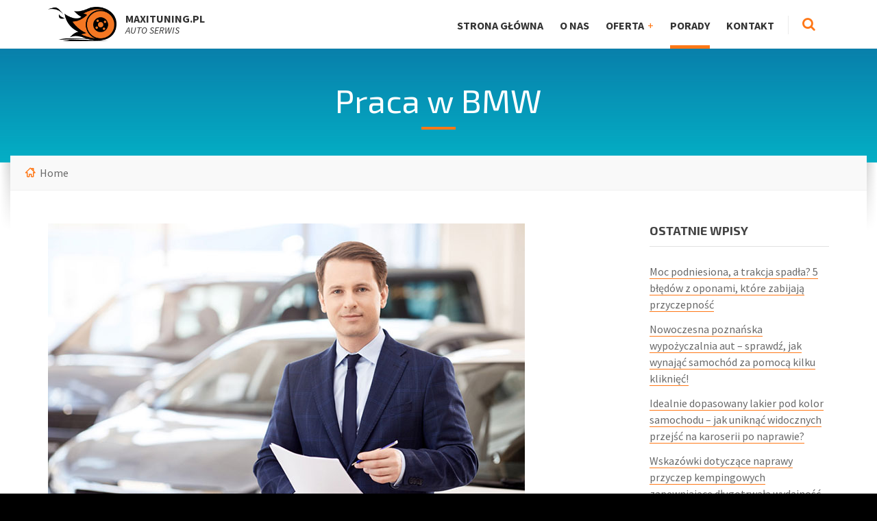

--- FILE ---
content_type: text/html; charset=UTF-8
request_url: https://www.maxituning.pl/2017/07/
body_size: 25240
content:
<!DOCTYPE html>
<html lang="pl-PL" prefix="og: http://ogp.me/ns#">
<head data-template-uri="https://www.maxituning.pl/wp-content/themes/bluecollar">
    <meta http-equiv="Content-Type" content="text/html; charset=UTF-8" />
    <meta name="viewport" content="width=device-width, initial-scale=1.0">
    <link rel="profile" href="http://gmpg.org/xfn/11" />
    <link rel="pingback" href="https://www.maxituning.pl/xmlrpc.php" />
	    <title>lipiec 2017 - MaxiTuning.pl</title>

<!-- This site is optimized with the Yoast SEO plugin v3.5 - https://yoast.com/wordpress/plugins/seo/ -->
<meta name="robots" content="noindex,follow"/>
<link rel="canonical" href="https://www.maxituning.pl/2017/07/" />
<meta property="og:locale" content="pl_PL" />
<meta property="og:type" content="object" />
<meta property="og:title" content="lipiec 2017 - MaxiTuning.pl" />
<meta property="og:url" content="https://www.maxituning.pl/2017/07/" />
<meta property="og:site_name" content="MaxiTuning.pl" />
<meta name="twitter:card" content="summary" />
<meta name="twitter:title" content="lipiec 2017 - MaxiTuning.pl" />
<!-- / Yoast SEO plugin. -->

<link rel='dns-prefetch' href='//fonts.googleapis.com' />
<link rel='dns-prefetch' href='//s.w.org' />
<link rel="alternate" type="application/rss+xml" title="MaxiTuning.pl &raquo; Kanał z wpisami" href="https://www.maxituning.pl/feed/" />
<link rel="alternate" type="application/rss+xml" title="MaxiTuning.pl &raquo; Kanał z komentarzami" href="https://www.maxituning.pl/comments/feed/" />
		<script type="text/javascript">
			window._wpemojiSettings = {"baseUrl":"https:\/\/s.w.org\/images\/core\/emoji\/11\/72x72\/","ext":".png","svgUrl":"https:\/\/s.w.org\/images\/core\/emoji\/11\/svg\/","svgExt":".svg","source":{"concatemoji":"https:\/\/www.maxituning.pl\/wp-includes\/js\/wp-emoji-release.min.js?ver=4.9.26"}};
			!function(e,a,t){var n,r,o,i=a.createElement("canvas"),p=i.getContext&&i.getContext("2d");function s(e,t){var a=String.fromCharCode;p.clearRect(0,0,i.width,i.height),p.fillText(a.apply(this,e),0,0);e=i.toDataURL();return p.clearRect(0,0,i.width,i.height),p.fillText(a.apply(this,t),0,0),e===i.toDataURL()}function c(e){var t=a.createElement("script");t.src=e,t.defer=t.type="text/javascript",a.getElementsByTagName("head")[0].appendChild(t)}for(o=Array("flag","emoji"),t.supports={everything:!0,everythingExceptFlag:!0},r=0;r<o.length;r++)t.supports[o[r]]=function(e){if(!p||!p.fillText)return!1;switch(p.textBaseline="top",p.font="600 32px Arial",e){case"flag":return s([55356,56826,55356,56819],[55356,56826,8203,55356,56819])?!1:!s([55356,57332,56128,56423,56128,56418,56128,56421,56128,56430,56128,56423,56128,56447],[55356,57332,8203,56128,56423,8203,56128,56418,8203,56128,56421,8203,56128,56430,8203,56128,56423,8203,56128,56447]);case"emoji":return!s([55358,56760,9792,65039],[55358,56760,8203,9792,65039])}return!1}(o[r]),t.supports.everything=t.supports.everything&&t.supports[o[r]],"flag"!==o[r]&&(t.supports.everythingExceptFlag=t.supports.everythingExceptFlag&&t.supports[o[r]]);t.supports.everythingExceptFlag=t.supports.everythingExceptFlag&&!t.supports.flag,t.DOMReady=!1,t.readyCallback=function(){t.DOMReady=!0},t.supports.everything||(n=function(){t.readyCallback()},a.addEventListener?(a.addEventListener("DOMContentLoaded",n,!1),e.addEventListener("load",n,!1)):(e.attachEvent("onload",n),a.attachEvent("onreadystatechange",function(){"complete"===a.readyState&&t.readyCallback()})),(n=t.source||{}).concatemoji?c(n.concatemoji):n.wpemoji&&n.twemoji&&(c(n.twemoji),c(n.wpemoji)))}(window,document,window._wpemojiSettings);
		</script>
		<style type="text/css">
img.wp-smiley,
img.emoji {
	display: inline !important;
	border: none !important;
	box-shadow: none !important;
	height: 1em !important;
	width: 1em !important;
	margin: 0 .07em !important;
	vertical-align: -0.1em !important;
	background: none !important;
	padding: 0 !important;
}
</style>
<link rel='stylesheet' id='main-style-css'  href='https://www.maxituning.pl/wp-content/themes/bluecollar/style.css' type='text/css' media='all' />
<style id='main-style-inline-css' type='text/css'>
h1, h2, h3, h4, table th, label, input.c-button, .c-button, .article-navigation h5, .m-secondary-font { font-family: 'Exo 2'; }
body, input, textarea, select, .checkbox-input label, .radio-input label, .table-price > span, .m-primary-font { font-family: 'Source Sans Pro', Arial, sans-serif; }body { font-size: 16px; font-weight: 400; };
</style>
<link rel='stylesheet' id='theme-skin-css'  href='https://www.maxituning.pl/wp-content/themes/bluecollar/library/css/skin/skin2.css' type='text/css' media='all' />
<style id='theme-skin-inline-css' type='text/css'>
#gallery-2 img {
    border: none !important;
    
}
.center {
    margin: auto;
    width: 100%;
}
.hvr-shutter-out-horizontal {
    display: inline-block;
  vertical-align: middle;
  -webkit-transform: translateZ(0);
  transform: translateZ(0);
  box-shadow: 0 0 1px rgba(0, 0, 0, 0);
  -webkit-backface-visibility: hidden;
  backface-visibility: hidden;
  -moz-osx-font-smoothing: grayscale;
  position: relative;
  background: white;
  -webkit-transition-property: color;
  transition-property: color;
  -webkit-transition-duration: 0.3s;
  transition-duration: 0.3s;
  
  width: 180px;
  height: 60px;
  text-align: center;
  vertical-align: text-middle;
  border: 2px solid #f47722;
  border-radius: 5px;
  padding-top: 15px;
  font-size: 20px;
  font-weight: 700;
  float: left;
  margin-right: 10px;
  margin-bottom: 10px;
}
</style>
<link rel='stylesheet' id='redux-google-fonts-theme_options-css'  href='https://fonts.googleapis.com/css?family=Source+Sans+Pro%3A200%2C300%2C400%2C600%2C700%2C900%2C200italic%2C300italic%2C400italic%2C600italic%2C700italic%2C900italic%7CExo+2%3A100%2C200%2C300%2C400%2C500%2C600%2C700%2C800%2C900%2C100italic%2C200italic%2C300italic%2C400italic%2C500italic%2C600italic%2C700italic%2C800italic%2C900italic&#038;ver=4.9.26' type='text/css' media='all' />
<script type='text/javascript' src='https://www.maxituning.pl/wp-includes/js/jquery/jquery.js?ver=1.12.4'></script>
<script type='text/javascript' src='https://www.maxituning.pl/wp-includes/js/jquery/jquery-migrate.min.js?ver=1.4.1'></script>
<script type='text/javascript' src='https://www.maxituning.pl/wp-content/themes/bluecollar/library/js/modernizr.custom.min.js'></script>
<link rel='https://api.w.org/' href='https://www.maxituning.pl/wp-json/' />
<link rel="EditURI" type="application/rsd+xml" title="RSD" href="https://www.maxituning.pl/xmlrpc.php?rsd" />
<link rel="wlwmanifest" type="application/wlwmanifest+xml" href="https://www.maxituning.pl/wp-includes/wlwmanifest.xml" /> 
<meta name="generator" content="WordPress 4.9.26" />
<meta name="generator" content="Powered by Visual Composer - drag and drop page builder for WordPress."/>
<!--[if lte IE 9]><link rel="stylesheet" type="text/css" href="https://www.maxituning.pl/wp-content/plugins/js_composer/assets/css/vc_lte_ie9.min.css" media="screen"><![endif]--><!--[if IE  8]><link rel="stylesheet" type="text/css" href="https://www.maxituning.pl/wp-content/plugins/js_composer/assets/css/vc-ie8.min.css" media="screen"><![endif]--><!--[if lt IE 9]><link rel="stylesheet" type="text/css" href="https://www.maxituning.pl/wp-content/themes/bluecollar/library/css/oldie.css"><![endif]--><!--[if lt IE 9]><script src="https://www.maxituning.pl/wp-content/themes/bluecollar/library/js/respond.min.js"></script><![endif]--><noscript><style type="text/css"> .wpb_animate_when_almost_visible { opacity: 1; }</style></noscript><script>
  (function(i,s,o,g,r,a,m){i['GoogleAnalyticsObject']=r;i[r]=i[r]||function(){
  (i[r].q=i[r].q||[]).push(arguments)},i[r].l=1*new Date();a=s.createElement(o),
  m=s.getElementsByTagName(o)[0];a.async=1;a.src=g;m.parentNode.insertBefore(a,m)
  })(window,document,'script','https://www.google-analytics.com/analytics.js','ga');

  ga('create', 'UA-84030849-1', 'auto');
  ga('send', 'pageview');

</script>
</head>




<body class="archive date  m-fixed-header wpb-js-composer js-comp-ver-4.12 vc_responsive">

	<!-- WRAPPER : begin -->
	<div id="wrapper">

		<!-- HEADER : begin -->
		<header id="header">
			<div class="header-inner">
				<div class="container">

					<!-- HEADER BRANDING : begin -->
					<div class="header-branding">
						<div class="branding-inner">

														<!-- BRANDING LOGO : begin -->
							<div class="brading-logo">
								<a href="https://www.maxituning.pl"><img src="https://www.maxituning.pl/wp-content/uploads/2016/09/maxituning.png"
									data-hires="" alt="MaxiTuning.pl"></a>
							</div>
							<!-- BRANDING LOGO : end -->
							
														<!-- BRANDING INFO : begin -->
							<div class="brading-info">
																	<strong>MaxiTuning.pl</strong><br><em>AUTO SERWIS</em>															</div>
							<!-- BRANDING INFO : end -->
							
						</div>
					</div>
					<!-- HEADER BRANDING : end -->

					<!-- NAVIGATION TOGGLE : begin -->
					<button class="header-navigation-toggle" type="button"><i class="fa fa-bars"></i></button>
					<!-- NAVIGATION TOGGLE : end -->

					<!-- HEADER NAVIGATION : begin -->
					<div class="header-navigation">
						<div class="navigation-inner">

							<!-- HEADER MENU : begin -->
<nav class="header-menu">

	    <ul id="menu-header-items" class="main-menu menu-items clearfix"><li  class="menu-item menu-item-type-post_type menu-item-object-page menu-item-home"><a href="https://www.maxituning.pl/">Strona główna</a></li>
<li  class="menu-item menu-item-type-post_type menu-item-object-page"><a href="https://www.maxituning.pl/o-nas/">O nas</a></li>
<li  class="menu-item menu-item-type-custom menu-item-object-custom menu-item-has-children"><a href="http://www.maxituning.pl/oferta/">Oferta</a>
<ul class="sub-menu">
	<li  class="menu-item menu-item-type-custom menu-item-object-custom"><a href="http://www.maxituning.pl/oferta/chip-tuning/">Chip Tuning</a></li>
	<li  class="menu-item menu-item-type-custom menu-item-object-custom"><a href="http://www.maxituning.pl/oferta/usuwanie-dpf-fap/">Usuwanie DPF / FAP</a></li>
</ul>
</li>
<li  class="menu-item menu-item-type-post_type menu-item-object-page current_page_parent"><a href="https://www.maxituning.pl/porady/">Porady</a></li>
<li  class="menu-item menu-item-type-post_type menu-item-object-page"><a href="https://www.maxituning.pl/kontakt/">Kontakt</a></li>
</ul>
</nav>
<!-- HEADER MENU : end -->

														<!-- HEADER SEARCH : begin -->
							<div class="header-search">
								
<!-- SEARCH FORM : begin -->
<form class="c-search-form" action="https://www.maxituning.pl/" method="get">
	<div class="form-fields">
		<input type="text" name="s" placeholder="Search for ...">
		<button type="submit" class="c-button"><i class="fa fa-search"></i></button>
	</div>
</form>
<!-- SEARCH FORM : end -->								<button class="search-toggle" type="button"><i class="fa fa-search"></i></button>
							</div>
							<!-- HEADER SEARCH : end -->
							
						</div>
					</div>
					<!-- HEADER NAVIGATION : end -->

				</div>
			</div>
		</header>
		<!-- HEADER : end -->

<!-- CORE : begin -->
<div id="core" class="post-401 post type-post status-publish format-standard has-post-thumbnail hentry category-porady-motoryzacyjne">

	<!-- PAGE HEADER : begin -->
<div id="page-header" class="m-parallax">

		
				
	<!-- PAGE HEADER TOP : begin -->
	<div class="page-header-top"
		>
		<div class="page-header-top-inner">

			<!-- PAGE TITLE : begin -->
			<div class="page-title">
				<div class="container">
					<h1>
											Praca w BMW										</h1>
				</div>
			</div>
			<!-- PAGE TITLE : end -->

									
			
		</div>
	</div>
	<!-- PAGE HEADER TOP : end -->

	<!-- PAGE HEADER BOTTOM : begin -->
	<div class="page-header-bottom">
		<div class="container">
			<div class="page-header-bottom-inner">
				<div class="page-header-bottom-inner2">

																				<!-- PAGE HEADER BREADCRUMBS : begin -->
					<div class="page-header-breadcrumbs">

						<ul>


			<li class="home"><a href="https://www.maxituning.pl">Home</a></li>
	

	

</ul>
					</div>
					<!-- PAGE HEADER BREADCRUMBS : end -->
					
															
				</div>
			</div>
		</div>
	</div>
	<!-- PAGE HEADER BOTTOM : end -->

</div>
<!-- PAGE HEADER : end -->
	<div class="container">

				<div class="row">
			<div class="col-md-9">
		
		<!-- PAGE CONTENT : begin -->
		<div id="page-content">

			
				
					<!-- BLOG LIST : begin -->
					<div class="blog-list-page">
						<div class="c-article-list">
						
							

		
    <article class="c-article post-401 post type-post status-publish format-standard has-post-thumbnail hentry category-porady-motoryzacyjne">
		<div class="article-inner">

						<!-- ARTICLE IMAGE : begin -->
			<div class="article-image">
				<p><a href="https://www.maxituning.pl/praca-w-bmw/"><img src="https://www.maxituning.pl/wp-content/uploads/2017/07/Praca_w_BMW.jpg" alt=""></a></p>
			</div>
			<!-- ARTICLE IMAGE : end -->
			
			<!-- ARTICLE CONTENT : begin -->
			<div class="article-content">
				<div class="content-inner">
					<p class="article-date">
																																													
													28 lipca 2017 in <a href="https://www.maxituning.pl/kategoria/porady-motoryzacyjne/">Porady motoryzacyjne</a>																																					</p>
					<h2 class="article-title">
										<a href="https://www.maxituning.pl/praca-w-bmw/">Praca w BMW</a></h2>
					
						<p>Jesteś młodą, pełną zapału do działania osobą, która nie boi się podejmowania nowych wyzwań? Zawsze wyznaczasz sobie cele, do których sumiennie dążysz, dając z siebie wszystko? Cechuje Cię wysoka kultura osobista, umiejętność budowania długofalowych kontaktów z innymi ludźmi, a także komunikatywność? Jeżeli na powyższe pytania odpowiedziałeś twierdząco, praca w BMW z pewnością okaże się idealnym rozwiązaniem właśnie dla Ciebie! <a href="https://www.maxituning.pl/praca-w-bmw/#more-401" class="more-link">[&#8230;]</a></p>

									</div>
			</div>
			<!-- ARTICLE CONTENT : end -->

		</div>
    </article>


						
							

		
    <article class="c-article post-397 post type-post status-publish format-standard has-post-thumbnail hentry category-porady-motoryzacyjne">
		<div class="article-inner">

						<!-- ARTICLE IMAGE : begin -->
			<div class="article-image">
				<p><a href="https://www.maxituning.pl/autoryzowana-stacja-obslugi-aso-serwis-niezalezny/"><img src="https://www.maxituning.pl/wp-content/uploads/2017/07/car-1751753_960_720.jpg" alt=""></a></p>
			</div>
			<!-- ARTICLE IMAGE : end -->
			
			<!-- ARTICLE CONTENT : begin -->
			<div class="article-content">
				<div class="content-inner">
					<p class="article-date">
																																													
													10 lipca 2017 in <a href="https://www.maxituning.pl/kategoria/porady-motoryzacyjne/">Porady motoryzacyjne</a>																																					</p>
					<h2 class="article-title">
										<a href="https://www.maxituning.pl/autoryzowana-stacja-obslugi-aso-serwis-niezalezny/">Autoryzowana Stacja Obsługi (ASO) czy serwis niezależny?</a></h2>
					
						<p>Oddając swój samochód do autoryzowanej stacji obsługi lub autoryzowanego serwisu samochodowego można zapomnieć o &#8222;standardzie&#8221; obsługi, do jakiego przyzwyczajają niektóre warsztaty samochodowe. <a href="https://www.maxituning.pl/autoryzowana-stacja-obslugi-aso-serwis-niezalezny/#more-397" class="more-link">[&#8230;]</a></p>

									</div>
			</div>
			<!-- ARTICLE CONTENT : end -->

		</div>
    </article>


						
							

		
    <article class="c-article post-393 post type-post status-publish format-standard has-post-thumbnail hentry category-porady-motoryzacyjne">
		<div class="article-inner">

						<!-- ARTICLE IMAGE : begin -->
			<div class="article-image">
				<p><a href="https://www.maxituning.pl/ograniczamy-zuzycie-paliwa/"><img src="https://www.maxituning.pl/wp-content/uploads/2017/07/00106091-jpg-ximg-l_6_h-smart.jpg" alt=""></a></p>
			</div>
			<!-- ARTICLE IMAGE : end -->
			
			<!-- ARTICLE CONTENT : begin -->
			<div class="article-content">
				<div class="content-inner">
					<p class="article-date">
																																													
													9 lipca 2017 in <a href="https://www.maxituning.pl/kategoria/porady-motoryzacyjne/">Porady motoryzacyjne</a>																																					</p>
					<h2 class="article-title">
										<a href="https://www.maxituning.pl/ograniczamy-zuzycie-paliwa/">Ograniczamy zużycie paliwa</a></h2>
					
						<p>Każdy użytkownik samochodu, bez względu na to czy jeździ dużo czy mało, chciałby żeby jego auto paliło mniej. Nawet jeżeli jest to samochód dość oszczędny, mógłby jednak być jeszcze tańszy w utrzymaniu. I może, o ile oczywiście podejmiemy w tym celu pewne kroki. <a href="https://www.maxituning.pl/ograniczamy-zuzycie-paliwa/#more-393" class="more-link">[&#8230;]</a></p>

									</div>
			</div>
			<!-- ARTICLE CONTENT : end -->

		</div>
    </article>


												</div>
					</div>
					<!-- BLOG LIST : end -->

					
	
	

				
			
		</div>
		<!-- PAGE CONTENT : end -->

					</div>
			<div class="col-md-3">

				
	

	<!-- SIDEBAR : begin -->
	<hr class="c-separator m-size-medium m-type-2 hidden-lg hidden-md">
	<aside id="sidebar">
		<div class="widget-list">

					<div id="recent-posts-2" class="widget widget_recent_entries"><div class="widget-inner">		<h3 class="widget-title">Ostatnie wpisy</h3>		<ul>
											<li>
					<a href="https://www.maxituning.pl/moc-podniesiona-a-trakcja-spadla-5-bledow-z-oponami-ktore-zabijaja-przyczepnosc/">Moc podniesiona, a trakcja spadła? 5 błędów z oponami, które zabijają przyczepność</a>
									</li>
											<li>
					<a href="https://www.maxituning.pl/nowoczesna-poznanska-wypozyczalnia-aut-sprawdz-wynajac-samochod-pomoca-kilku-klikniec/">Nowoczesna poznańska wypożyczalnia aut &#8211; sprawdź, jak wynająć samochód za pomocą kilku kliknięć!</a>
									</li>
											<li>
					<a href="https://www.maxituning.pl/idealnie-dopasowany-lakier-kolor-samochodu-uniknac-widocznych-przejsc-karoserii-naprawie/">Idealnie dopasowany lakier pod kolor samochodu – jak uniknąć widocznych przejść na karoserii po naprawie?</a>
									</li>
											<li>
					<a href="https://www.maxituning.pl/wskazowki-dotyczace-naprawy-przyczep-kempingowych-zapewniajace-dlugotrwala-wydajnosc/">Wskazówki dotyczące naprawy przyczep kempingowych zapewniające długotrwałą wydajność</a>
									</li>
											<li>
					<a href="https://www.maxituning.pl/najczestsze-usterki-elektryki-samochodowej-i-jak-je-skutecznie-naprawic/">Najczęstsze usterki elektryki samochodowej i jak je skutecznie naprawić</a>
									</li>
					</ul>
		</div></div><div id="categories-2" class="widget widget_categories"><div class="widget-inner"><h3 class="widget-title">Kategorie</h3><form action="https://www.maxituning.pl" method="get"><label class="screen-reader-text" for="cat">Kategorie</label><select  name='cat' id='cat' class='postform' >
	<option value='-1'>Wybierz kategorię</option>
	<option class="level-0" value="63">Chemia do czyszczenia nadwozia</option>
	<option class="level-0" value="48">Chemia do mycia silnika</option>
	<option class="level-0" value="26">Części zamienne</option>
	<option class="level-0" value="41">Daewoo Musso</option>
	<option class="level-0" value="35">Daihatsu</option>
	<option class="level-0" value="37">Fiat Multipla</option>
	<option class="level-0" value="30">Ford Mondeo</option>
	<option class="level-0" value="43">Ford Mustang</option>
	<option class="level-0" value="40">Lancia Musa</option>
	<option class="level-0" value="44">Mazda MX-3</option>
	<option class="level-0" value="45">Mazda MX-30</option>
	<option class="level-0" value="46">Mazda MX-5</option>
	<option class="level-0" value="25">Mechanika</option>
	<option class="level-0" value="33">Mitsubishi Montero</option>
	<option class="level-0" value="27">Moduły zapłonowe motocyklowe</option>
	<option class="level-0" value="31">Monowtryski</option>
	<option class="level-0" value="32">Montaż i naprawa wydechu</option>
	<option class="level-0" value="34">Mosty samochodowe</option>
	<option class="level-0" value="23">Motocykle</option>
	<option class="level-0" value="1">Motoryzacja</option>
	<option class="level-0" value="36">Multimetry</option>
	<option class="level-0" value="47">Mycie i pielęgnacja samochodu</option>
	<option class="level-0" value="49">Myjki ciśnieniowe</option>
	<option class="level-0" value="50">Myjki do części</option>
	<option class="level-0" value="51">Myjnie parowe</option>
	<option class="level-0" value="61">Naczepy</option>
	<option class="level-0" value="62">Nadkola samochodowe</option>
	<option class="level-0" value="64">Nagrzewnice samochodowe</option>
	<option class="level-0" value="65">Nagrzewnice warsztatowe</option>
	<option class="level-0" value="39">Nissan Murano</option>
	<option class="level-0" value="29">Opel Mokka</option>
	<option class="level-0" value="55">Pokrowce i nakładki na kierownicę</option>
	<option class="level-0" value="58">Pokrowce na samochód (nadwozie, karoserię)</option>
	<option class="level-0" value="59">Pokrowce na siedzenia samochodowe</option>
	<option class="level-0" value="53">Pokrowce ochronne na fotele</option>
	<option class="level-0" value="3">Porady motoryzacyjne</option>
	<option class="level-0" value="28">Renault Modus</option>
	<option class="level-0" value="24">Samochody</option>
	<option class="level-0" value="42">SsangYong Musso</option>
	<option class="level-0" value="56">Uchwyty i wieszaki samochodowe na kubki</option>
	<option class="level-0" value="57">Uchwyty i wieszaki samochodowe na okulary</option>
	<option class="level-0" value="52">Uchwyty rowerowe na dach samochodu</option>
	<option class="level-0" value="54">Uchwyty rowerowe na hak holowniczy samochodu</option>
	<option class="level-0" value="60">Uchwyty rowerowe na tylną klapę samochodu</option>
	<option class="level-0" value="38">Volkswagen Multivan</option>
</select>
</form>
<script type='text/javascript'>
/* <![CDATA[ */
(function() {
	var dropdown = document.getElementById( "cat" );
	function onCatChange() {
		if ( dropdown.options[ dropdown.selectedIndex ].value > 0 ) {
			dropdown.parentNode.submit();
		}
	}
	dropdown.onchange = onCatChange;
})();
/* ]]> */
</script>

</div></div>
		</div>
	</aside>
	<!-- SIDEBAR : end -->


			</div>
		</div>
		
	</div>

</div>
<!-- CORE : end -->

		<!-- FOOTER : begin -->
		<div id="footer" class="m-parallax"
			>

			

<!-- FOOTER TOP : begin -->
<div class="footer-top">
	<div class="footer-top-inner">
		<div class="container">

																			
																			
			
													
			
			
													
			
			<!-- CTA MESSAGE : begin -->
			<div class="c-cta-message m-has-button">
				<div class="cta-inner">

										<h2 class="cta-title">Jak możemy Ci <strong>pomóc</strong>?</h2>
					
										<div class="cta-text">
						<p>W naszej ofercie znajdziesz wiele usług mechanicznych</p>
					</div>
					
										<p class="cta-button"><a href="http://www.maxituning.pl/oferta/" class="c-button m-size-medium">Zobacz ofertę</a></p>
					
				</div>
			</div>
			<!-- CTA MESSAGE : end -->

		</div>
	</div>
</div>
<!-- FOOTER TOP : end -->

			<!-- FOOTER INNER : begin -->
			<div class="footer-inner">
				<div class="container">

					
					<div class="clearfix">

						
						
												<!-- FOOTER TEXT : begin -->
						<div class="footer-text">
															<p>&copy; 2016 MaxiTuning.pl</p>
													</div>
						<!-- FOOTER TEXT : end -->
						
					</div>

				</div>
			</div>
			<!-- FOOTER INNER : end -->

		</div>
		<!-- FOOTER : end -->

	</div>
	<!-- WRAPPER : end -->

	<script type='text/javascript' src='https://www.maxituning.pl/wp-content/plugins/contact-form-7/includes/js/jquery.form.min.js?ver=3.51.0-2014.06.20'></script>
<script type='text/javascript'>
/* <![CDATA[ */
var _wpcf7 = {"loaderUrl":"https:\/\/www.maxituning.pl\/wp-content\/plugins\/contact-form-7\/images\/ajax-loader.gif","recaptcha":{"messages":{"empty":"Potwierd\u017a, \u017ce nie jeste\u015b robotem."}},"sending":"Trwa wysy\u0142anie..."};
/* ]]> */
</script>
<script type='text/javascript' src='https://www.maxituning.pl/wp-content/plugins/contact-form-7/includes/js/scripts.js?ver=4.5'></script>
<script type='text/javascript' src='https://www.maxituning.pl/wp-content/themes/bluecollar/library/js/third-party.js'></script>
<script type='text/javascript' src='https://www.maxituning.pl/wp-content/themes/bluecollar/library/js/library.js'></script>
<script type='text/javascript' src='https://www.maxituning.pl/wp-content/themes/bluecollar/library/js/scripts.js'></script>
<script type='text/javascript' src='https://www.maxituning.pl/wp-content/plugins/wp-gallery-custom-links/wp-gallery-custom-links.js?ver=1.1'></script>
<script type='text/javascript' src='https://www.maxituning.pl/wp-includes/js/wp-embed.min.js?ver=4.9.26'></script>

</body>
</html>

--- FILE ---
content_type: text/css
request_url: https://www.maxituning.pl/wp-content/themes/bluecollar/style.css
body_size: 135562
content:
/*
 * Theme Name: Blue Collar
 * Theme URI: http://demos.volovar.net/bluecollar.wp/demo
 * Text Domain: bluecollar
 * Description: Blue Collar is a WordPress theme ideal for handyman or plumber.
 * Version: 1.3.9
 * Author: LSVRthemes
 * Author URI: http://themeforest.net/user/LSVRthemes/portfolio
 * Tags: post-formats, theme-options, threaded-comments, translation-ready, one-column, two-columns, three-columns, four-columns, right-sidebar, responsive-layout
 * License: GNU General Public License v2 or later
 * License URI: http://www.gnu.org/licenses/gpl-2.0.html
 *//* -----------------------------------------------------------------------------

	This theme is coded with SASS (http://sass-lang.com/).
	If you want to add or override CSS definitions, please use either Custom CSS
	feature in Theme Options, or add your CSS to style.css in child theme.
	Using the child theme is HIGHLY recommended for any type of customization.

----------------------------------------------------------------------------- *//*
 * Bootstrap v3.0.2
 *
 * Copyright 2013 Twitter, Inc
 * Licensed under the Apache License v2.0
 * http://www.apache.org/licenses/LICENSE-2.0
 *
 * Designed and built with all the love in the world @twitter by @mdo and @fat.
 */article,aside,details,figcaption,figure,footer,header,hgroup,main,nav,section,summary{display:block}audio,canvas,video{display:inline-block}audio:not([controls]){display:none;height:0}[hidden],template{display:none}html{font-family:sans-serif;-ms-text-size-adjust:100%;-webkit-text-size-adjust:100%}body{margin:0}a{background:transparent}a:focus{outline:thin dotted}a:active,a:hover{outline:0}h1{font-size:2em;margin:0.67em 0}abbr[title]{border-bottom:1px dotted}b,strong{font-weight:bold}dfn{font-style:italic}hr{-moz-box-sizing:content-box;box-sizing:content-box;height:0}mark{background:#ff0;color:#000}code,kbd,pre,samp{font-family:monospace, serif;font-size:1em}pre{white-space:pre-wrap}q{quotes:"\201C" "\201D" "\2018" "\2019"}small{font-size:80%}sub,sup{font-size:75%;line-height:0;position:relative;vertical-align:baseline}sup{top:-0.5em}sub{bottom:-0.25em}img{border:0}svg:not(:root){overflow:hidden}figure{margin:0}fieldset{border:1px solid #c0c0c0;margin:0 2px;padding:0.35em 0.625em 0.75em}legend{border:0;padding:0}button,input,select,textarea{font-family:inherit;font-size:100%;margin:0}button,input{line-height:normal}button,select{text-transform:none}button,html input[type="button"],input[type="reset"],input[type="submit"]{-webkit-appearance:button;cursor:pointer}button[disabled],html input[disabled]{cursor:default}input[type="checkbox"],input[type="radio"]{box-sizing:border-box;padding:0}input[type="search"]{-webkit-appearance:textfield;-moz-box-sizing:content-box;-webkit-box-sizing:content-box;box-sizing:content-box}input[type="search"]::-webkit-search-cancel-button,input[type="search"]::-webkit-search-decoration{-webkit-appearance:none}button::-moz-focus-inner,input::-moz-focus-inner{border:0;padding:0}textarea{overflow:auto;vertical-align:top}table{border-collapse:collapse;border-spacing:0}*,*:before,*:after{-webkit-box-sizing:border-box;-moz-box-sizing:border-box;box-sizing:border-box}html{font-size:62.5%;-webkit-tap-highlight-color:rgba(0,0,0,0)}body{font-family:"Helvetica Neue",Helvetica,Arial,sans-serif;font-size:14px;line-height:1.428571429;color:#333333;background-color:#ffffff}input,button,select,textarea{font-family:inherit;font-size:inherit;line-height:inherit}a{color:#428bca;text-decoration:none}a:hover,a:focus{color:#2a6496;text-decoration:underline}a:focus{outline:thin dotted #333;outline:5px auto -webkit-focus-ring-color;outline-offset:-2px}img{vertical-align:middle}.img-responsive{display:block;max-width:100%;height:auto}.img-rounded{border-radius:6px}.img-thumbnail{padding:4px;line-height:1.428571429;background-color:#ffffff;border:1px solid #dddddd;border-radius:4px;-webkit-transition:all 0.2s ease-in-out;transition:all 0.2s ease-in-out;display:inline-block;max-width:100%;height:auto}.img-circle{border-radius:50%}hr{margin-top:20px;margin-bottom:20px;border:0;border-top:1px solid #eeeeee}.sr-only{position:absolute;width:1px;height:1px;margin:-1px;padding:0;overflow:hidden;clip:rect(0, 0, 0, 0);border:0}.container{margin-right:auto;margin-left:auto;padding-left:15px;padding-right:15px}.container:before,.container:after{content:" ";display:table}.container:after{clear:both}.row{margin-left:-15px;margin-right:-15px}.row:before,.row:after{content:" ";display:table}.row:after{clear:both}.col-xs-1,.col-sm-1,.col-md-1,.col-lg-1,.col-xs-2,.col-sm-2,.col-md-2,.col-lg-2,.col-xs-3,.col-sm-3,.col-md-3,.col-lg-3,.col-xs-4,.col-sm-4,.col-md-4,.col-lg-4,.col-xs-5,.col-sm-5,.col-md-5,.col-lg-5,.col-xs-6,.col-sm-6,.col-md-6,.col-lg-6,.col-xs-7,.col-sm-7,.col-md-7,.col-lg-7,.col-xs-8,.col-sm-8,.col-md-8,.col-lg-8,.col-xs-9,.col-sm-9,.col-md-9,.col-lg-9,.col-xs-10,.col-sm-10,.col-md-10,.col-lg-10,.col-xs-11,.col-sm-11,.col-md-11,.col-lg-11,.col-xs-12,.col-sm-12,.col-md-12,.col-lg-12{position:relative;min-height:1px;padding-left:15px;padding-right:15px}.col-xs-1,.col-xs-2,.col-xs-3,.col-xs-4,.col-xs-5,.col-xs-6,.col-xs-7,.col-xs-8,.col-xs-9,.col-xs-10,.col-xs-11{float:left}.col-xs-12{width:100%}.col-xs-11{width:91.66666666666666%}.col-xs-10{width:83.33333333333334%}.col-xs-9{width:75%}.col-xs-8{width:66.66666666666666%}.col-xs-7{width:58.333333333333336%}.col-xs-6{width:50%}.col-xs-5{width:41.66666666666667%}.col-xs-4{width:33.33333333333333%}.col-xs-3{width:25%}.col-xs-2{width:16.666666666666664%}.col-xs-1{width:8.333333333333332%}.col-xs-pull-12{right:100%}.col-xs-pull-11{right:91.66666666666666%}.col-xs-pull-10{right:83.33333333333334%}.col-xs-pull-9{right:75%}.col-xs-pull-8{right:66.66666666666666%}.col-xs-pull-7{right:58.333333333333336%}.col-xs-pull-6{right:50%}.col-xs-pull-5{right:41.66666666666667%}.col-xs-pull-4{right:33.33333333333333%}.col-xs-pull-3{right:25%}.col-xs-pull-2{right:16.666666666666664%}.col-xs-pull-1{right:8.333333333333332%}.col-xs-pull-0{right:0%}.col-xs-push-12{left:100%}.col-xs-push-11{left:91.66666666666666%}.col-xs-push-10{left:83.33333333333334%}.col-xs-push-9{left:75%}.col-xs-push-8{left:66.66666666666666%}.col-xs-push-7{left:58.333333333333336%}.col-xs-push-6{left:50%}.col-xs-push-5{left:41.66666666666667%}.col-xs-push-4{left:33.33333333333333%}.col-xs-push-3{left:25%}.col-xs-push-2{left:16.666666666666664%}.col-xs-push-1{left:8.333333333333332%}.col-xs-push-0{left:0%}.col-xs-offset-12{margin-left:100%}.col-xs-offset-11{margin-left:91.66666666666666%}.col-xs-offset-10{margin-left:83.33333333333334%}.col-xs-offset-9{margin-left:75%}.col-xs-offset-8{margin-left:66.66666666666666%}.col-xs-offset-7{margin-left:58.333333333333336%}.col-xs-offset-6{margin-left:50%}.col-xs-offset-5{margin-left:41.66666666666667%}.col-xs-offset-4{margin-left:33.33333333333333%}.col-xs-offset-3{margin-left:25%}.col-xs-offset-2{margin-left:16.666666666666664%}.col-xs-offset-1{margin-left:8.333333333333332%}.col-xs-offset-0{margin-left:0%}@media (min-width: 768px){.container{width:750px}.col-sm-1,.col-sm-2,.col-sm-3,.col-sm-4,.col-sm-5,.col-sm-6,.col-sm-7,.col-sm-8,.col-sm-9,.col-sm-10,.col-sm-11{float:left}.col-sm-12{width:100%}.col-sm-11{width:91.66666666666666%}.col-sm-10{width:83.33333333333334%}.col-sm-9{width:75%}.col-sm-8{width:66.66666666666666%}.col-sm-7{width:58.333333333333336%}.col-sm-6{width:50%}.col-sm-5{width:41.66666666666667%}.col-sm-4{width:33.33333333333333%}.col-sm-3{width:25%}.col-sm-2{width:16.666666666666664%}.col-sm-1{width:8.333333333333332%}.col-sm-pull-12{right:100%}.col-sm-pull-11{right:91.66666666666666%}.col-sm-pull-10{right:83.33333333333334%}.col-sm-pull-9{right:75%}.col-sm-pull-8{right:66.66666666666666%}.col-sm-pull-7{right:58.333333333333336%}.col-sm-pull-6{right:50%}.col-sm-pull-5{right:41.66666666666667%}.col-sm-pull-4{right:33.33333333333333%}.col-sm-pull-3{right:25%}.col-sm-pull-2{right:16.666666666666664%}.col-sm-pull-1{right:8.333333333333332%}.col-sm-pull-0{right:0%}.col-sm-push-12{left:100%}.col-sm-push-11{left:91.66666666666666%}.col-sm-push-10{left:83.33333333333334%}.col-sm-push-9{left:75%}.col-sm-push-8{left:66.66666666666666%}.col-sm-push-7{left:58.333333333333336%}.col-sm-push-6{left:50%}.col-sm-push-5{left:41.66666666666667%}.col-sm-push-4{left:33.33333333333333%}.col-sm-push-3{left:25%}.col-sm-push-2{left:16.666666666666664%}.col-sm-push-1{left:8.333333333333332%}.col-sm-push-0{left:0%}.col-sm-offset-12{margin-left:100%}.col-sm-offset-11{margin-left:91.66666666666666%}.col-sm-offset-10{margin-left:83.33333333333334%}.col-sm-offset-9{margin-left:75%}.col-sm-offset-8{margin-left:66.66666666666666%}.col-sm-offset-7{margin-left:58.333333333333336%}.col-sm-offset-6{margin-left:50%}.col-sm-offset-5{margin-left:41.66666666666667%}.col-sm-offset-4{margin-left:33.33333333333333%}.col-sm-offset-3{margin-left:25%}.col-sm-offset-2{margin-left:16.666666666666664%}.col-sm-offset-1{margin-left:8.333333333333332%}.col-sm-offset-0{margin-left:0%}}@media (min-width: 992px){.container{width:970px}.col-md-1,.col-md-2,.col-md-3,.col-md-4,.col-md-5,.col-md-6,.col-md-7,.col-md-8,.col-md-9,.col-md-10,.col-md-11{float:left}.col-md-12{width:100%}.col-md-11{width:91.66666666666666%}.col-md-10{width:83.33333333333334%}.col-md-9{width:75%}.col-md-8{width:66.66666666666666%}.col-md-7{width:58.333333333333336%}.col-md-6{width:50%}.col-md-5{width:41.66666666666667%}.col-md-4{width:33.33333333333333%}.col-md-3{width:25%}.col-md-2{width:16.666666666666664%}.col-md-1{width:8.333333333333332%}.col-md-pull-12{right:100%}.col-md-pull-11{right:91.66666666666666%}.col-md-pull-10{right:83.33333333333334%}.col-md-pull-9{right:75%}.col-md-pull-8{right:66.66666666666666%}.col-md-pull-7{right:58.333333333333336%}.col-md-pull-6{right:50%}.col-md-pull-5{right:41.66666666666667%}.col-md-pull-4{right:33.33333333333333%}.col-md-pull-3{right:25%}.col-md-pull-2{right:16.666666666666664%}.col-md-pull-1{right:8.333333333333332%}.col-md-pull-0{right:0%}.col-md-push-12{left:100%}.col-md-push-11{left:91.66666666666666%}.col-md-push-10{left:83.33333333333334%}.col-md-push-9{left:75%}.col-md-push-8{left:66.66666666666666%}.col-md-push-7{left:58.333333333333336%}.col-md-push-6{left:50%}.col-md-push-5{left:41.66666666666667%}.col-md-push-4{left:33.33333333333333%}.col-md-push-3{left:25%}.col-md-push-2{left:16.666666666666664%}.col-md-push-1{left:8.333333333333332%}.col-md-push-0{left:0%}.col-md-offset-12{margin-left:100%}.col-md-offset-11{margin-left:91.66666666666666%}.col-md-offset-10{margin-left:83.33333333333334%}.col-md-offset-9{margin-left:75%}.col-md-offset-8{margin-left:66.66666666666666%}.col-md-offset-7{margin-left:58.333333333333336%}.col-md-offset-6{margin-left:50%}.col-md-offset-5{margin-left:41.66666666666667%}.col-md-offset-4{margin-left:33.33333333333333%}.col-md-offset-3{margin-left:25%}.col-md-offset-2{margin-left:16.666666666666664%}.col-md-offset-1{margin-left:8.333333333333332%}.col-md-offset-0{margin-left:0%}}@media (min-width: 1200px){.container{width:1170px}.col-lg-1,.col-lg-2,.col-lg-3,.col-lg-4,.col-lg-5,.col-lg-6,.col-lg-7,.col-lg-8,.col-lg-9,.col-lg-10,.col-lg-11{float:left}.col-lg-12{width:100%}.col-lg-11{width:91.66666666666666%}.col-lg-10{width:83.33333333333334%}.col-lg-9{width:75%}.col-lg-8{width:66.66666666666666%}.col-lg-7{width:58.333333333333336%}.col-lg-6{width:50%}.col-lg-5{width:41.66666666666667%}.col-lg-4{width:33.33333333333333%}.col-lg-3{width:25%}.col-lg-2{width:16.666666666666664%}.col-lg-1{width:8.333333333333332%}.col-lg-pull-12{right:100%}.col-lg-pull-11{right:91.66666666666666%}.col-lg-pull-10{right:83.33333333333334%}.col-lg-pull-9{right:75%}.col-lg-pull-8{right:66.66666666666666%}.col-lg-pull-7{right:58.333333333333336%}.col-lg-pull-6{right:50%}.col-lg-pull-5{right:41.66666666666667%}.col-lg-pull-4{right:33.33333333333333%}.col-lg-pull-3{right:25%}.col-lg-pull-2{right:16.666666666666664%}.col-lg-pull-1{right:8.333333333333332%}.col-lg-pull-0{right:0%}.col-lg-push-12{left:100%}.col-lg-push-11{left:91.66666666666666%}.col-lg-push-10{left:83.33333333333334%}.col-lg-push-9{left:75%}.col-lg-push-8{left:66.66666666666666%}.col-lg-push-7{left:58.333333333333336%}.col-lg-push-6{left:50%}.col-lg-push-5{left:41.66666666666667%}.col-lg-push-4{left:33.33333333333333%}.col-lg-push-3{left:25%}.col-lg-push-2{left:16.666666666666664%}.col-lg-push-1{left:8.333333333333332%}.col-lg-push-0{left:0%}.col-lg-offset-12{margin-left:100%}.col-lg-offset-11{margin-left:91.66666666666666%}.col-lg-offset-10{margin-left:83.33333333333334%}.col-lg-offset-9{margin-left:75%}.col-lg-offset-8{margin-left:66.66666666666666%}.col-lg-offset-7{margin-left:58.333333333333336%}.col-lg-offset-6{margin-left:50%}.col-lg-offset-5{margin-left:41.66666666666667%}.col-lg-offset-4{margin-left:33.33333333333333%}.col-lg-offset-3{margin-left:25%}.col-lg-offset-2{margin-left:16.666666666666664%}.col-lg-offset-1{margin-left:8.333333333333332%}.col-lg-offset-0{margin-left:0%}}@-ms-viewport{width:device-width}.visible-xs,tr.visible-xs,th.visible-xs,td.visible-xs{display:none !important}@media (max-width: 767px){.visible-xs{display:block !important}tr.visible-xs{display:table-row !important}th.visible-xs,td.visible-xs{display:table-cell !important}}@media (min-width: 768px) and (max-width: 991px){.visible-xs.visible-sm{display:block !important}tr.visible-xs.visible-sm{display:table-row !important}th.visible-xs.visible-sm,td.visible-xs.visible-sm{display:table-cell !important}}@media (min-width: 992px) and (max-width: 1199px){.visible-xs.visible-md{display:block !important}tr.visible-xs.visible-md{display:table-row !important}th.visible-xs.visible-md,td.visible-xs.visible-md{display:table-cell !important}}@media (min-width: 1200px){.visible-xs.visible-lg{display:block !important}tr.visible-xs.visible-lg{display:table-row !important}th.visible-xs.visible-lg,td.visible-xs.visible-lg{display:table-cell !important}}.visible-sm,tr.visible-sm,th.visible-sm,td.visible-sm{display:none !important}@media (max-width: 767px){.visible-sm.visible-xs{display:block !important}tr.visible-sm.visible-xs{display:table-row !important}th.visible-sm.visible-xs,td.visible-sm.visible-xs{display:table-cell !important}}@media (min-width: 768px) and (max-width: 991px){.visible-sm{display:block !important}tr.visible-sm{display:table-row !important}th.visible-sm,td.visible-sm{display:table-cell !important}}@media (min-width: 992px) and (max-width: 1199px){.visible-sm.visible-md{display:block !important}tr.visible-sm.visible-md{display:table-row !important}th.visible-sm.visible-md,td.visible-sm.visible-md{display:table-cell !important}}@media (min-width: 1200px){.visible-sm.visible-lg{display:block !important}tr.visible-sm.visible-lg{display:table-row !important}th.visible-sm.visible-lg,td.visible-sm.visible-lg{display:table-cell !important}}.visible-md,tr.visible-md,th.visible-md,td.visible-md{display:none !important}@media (max-width: 767px){.visible-md.visible-xs{display:block !important}tr.visible-md.visible-xs{display:table-row !important}th.visible-md.visible-xs,td.visible-md.visible-xs{display:table-cell !important}}@media (min-width: 768px) and (max-width: 991px){.visible-md.visible-sm{display:block !important}tr.visible-md.visible-sm{display:table-row !important}th.visible-md.visible-sm,td.visible-md.visible-sm{display:table-cell !important}}@media (min-width: 992px) and (max-width: 1199px){.visible-md{display:block !important}tr.visible-md{display:table-row !important}th.visible-md,td.visible-md{display:table-cell !important}}@media (min-width: 1200px){.visible-md.visible-lg{display:block !important}tr.visible-md.visible-lg{display:table-row !important}th.visible-md.visible-lg,td.visible-md.visible-lg{display:table-cell !important}}.visible-lg,tr.visible-lg,th.visible-lg,td.visible-lg{display:none !important}@media (max-width: 767px){.visible-lg.visible-xs{display:block !important}tr.visible-lg.visible-xs{display:table-row !important}th.visible-lg.visible-xs,td.visible-lg.visible-xs{display:table-cell !important}}@media (min-width: 768px) and (max-width: 991px){.visible-lg.visible-sm{display:block !important}tr.visible-lg.visible-sm{display:table-row !important}th.visible-lg.visible-sm,td.visible-lg.visible-sm{display:table-cell !important}}@media (min-width: 992px) and (max-width: 1199px){.visible-lg.visible-md{display:block !important}tr.visible-lg.visible-md{display:table-row !important}th.visible-lg.visible-md,td.visible-lg.visible-md{display:table-cell !important}}@media (min-width: 1200px){.visible-lg{display:block !important}tr.visible-lg{display:table-row !important}th.visible-lg,td.visible-lg{display:table-cell !important}}tr.hidden-xs{display:table-row !important}th.hidden-xs,td.hidden-xs{display:table-cell !important}@media (max-width: 767px){.hidden-xs,tr.hidden-xs,th.hidden-xs,td.hidden-xs{display:none !important}}@media (min-width: 768px) and (max-width: 991px){.hidden-xs.hidden-sm,tr.hidden-xs.hidden-sm,th.hidden-xs.hidden-sm,td.hidden-xs.hidden-sm{display:none !important}}@media (min-width: 992px) and (max-width: 1199px){.hidden-xs.hidden-md,tr.hidden-xs.hidden-md,th.hidden-xs.hidden-md,td.hidden-xs.hidden-md{display:none !important}}@media (min-width: 1200px){.hidden-xs.hidden-lg,tr.hidden-xs.hidden-lg,th.hidden-xs.hidden-lg,td.hidden-xs.hidden-lg{display:none !important}}tr.hidden-sm{display:table-row !important}th.hidden-sm,td.hidden-sm{display:table-cell !important}@media (max-width: 767px){.hidden-sm.hidden-xs,tr.hidden-sm.hidden-xs,th.hidden-sm.hidden-xs,td.hidden-sm.hidden-xs{display:none !important}}@media (min-width: 768px) and (max-width: 991px){.hidden-sm,tr.hidden-sm,th.hidden-sm,td.hidden-sm{display:none !important}}@media (min-width: 992px) and (max-width: 1199px){.hidden-sm.hidden-md,tr.hidden-sm.hidden-md,th.hidden-sm.hidden-md,td.hidden-sm.hidden-md{display:none !important}}@media (min-width: 1200px){.hidden-sm.hidden-lg,tr.hidden-sm.hidden-lg,th.hidden-sm.hidden-lg,td.hidden-sm.hidden-lg{display:none !important}}tr.hidden-md{display:table-row !important}th.hidden-md,td.hidden-md{display:table-cell !important}@media (max-width: 767px){.hidden-md.hidden-xs,tr.hidden-md.hidden-xs,th.hidden-md.hidden-xs,td.hidden-md.hidden-xs{display:none !important}}@media (min-width: 768px) and (max-width: 991px){.hidden-md.hidden-sm,tr.hidden-md.hidden-sm,th.hidden-md.hidden-sm,td.hidden-md.hidden-sm{display:none !important}}@media (min-width: 992px) and (max-width: 1199px){.hidden-md,tr.hidden-md,th.hidden-md,td.hidden-md{display:none !important}}@media (min-width: 1200px){.hidden-md.hidden-lg,tr.hidden-md.hidden-lg,th.hidden-md.hidden-lg,td.hidden-md.hidden-lg{display:none !important}}tr.hidden-lg{display:table-row !important}th.hidden-lg,td.hidden-lg{display:table-cell !important}@media (max-width: 767px){.hidden-lg.hidden-xs,tr.hidden-lg.hidden-xs,th.hidden-lg.hidden-xs,td.hidden-lg.hidden-xs{display:none !important}}@media (min-width: 768px) and (max-width: 991px){.hidden-lg.hidden-sm,tr.hidden-lg.hidden-sm,th.hidden-lg.hidden-sm,td.hidden-lg.hidden-sm{display:none !important}}@media (min-width: 992px) and (max-width: 1199px){.hidden-lg.hidden-md,tr.hidden-lg.hidden-md,th.hidden-lg.hidden-md,td.hidden-lg.hidden-md{display:none !important}}@media (min-width: 1200px){.hidden-lg,tr.hidden-lg,th.hidden-lg,td.hidden-lg{display:none !important}}.visible-print,tr.visible-print,th.visible-print,td.visible-print{display:none !important}@media print{.visible-print{display:block !important}tr.visible-print{display:table-row !important}th.visible-print,td.visible-print{display:table-cell !important}.hidden-print,tr.hidden-print,th.hidden-print,td.hidden-print{display:none !important}}/*
 *  Font Awesome 4.6.3 by @davegandy - http://fontawesome.io - @fontawesome
 *  License - http://fontawesome.io/license (Font: SIL OFL 1.1, CSS: MIT License)
 */@font-face{font-family:'FontAwesome';src:url("library/fonts/fontawesome-webfont.eot?v=4.6.3");src:url("library/fonts/fontawesome-webfont.eot?#iefix&v=4.6.3") format("embedded-opentype"),url("library/fonts/fontawesome-webfont.woff2?v=4.6.3") format("woff2"),url("library/fonts/fontawesome-webfont.woff?v=4.6.3") format("woff"),url("library/fonts/fontawesome-webfont.ttf?v=4.6.3") format("truetype"),url("library/fonts/fontawesome-webfont.svg?v=4.6.3#fontawesomeregular") format("svg");font-weight:normal;font-style:normal}.fa{display:inline-block;font:normal normal normal 14px/1 FontAwesome;font-size:inherit;text-rendering:auto;-webkit-font-smoothing:antialiased;-moz-osx-font-smoothing:grayscale}.fa-lg{font-size:1.33333333em;line-height:0.75em;vertical-align:-15%}.fa-2x{font-size:2em}.fa-3x{font-size:3em}.fa-4x{font-size:4em}.fa-5x{font-size:5em}.fa-fw{width:1.28571429em;text-align:center}.fa-ul{padding-left:0;margin-left:2.14285714em;list-style-type:none}.fa-ul>li{position:relative}.fa-li{position:absolute;left:-2.14286em;width:2.14285714em;top:0.14285714em;text-align:center}.fa-li.fa-lg{left:-1.85714em}.fa-border{padding:.2em .25em .15em;border:solid 0.08em #eeeeee;border-radius:.1em}.fa-pull-left{float:left}.fa-pull-right{float:right}.fa.fa-pull-left{margin-right:.3em}.fa.fa-pull-right{margin-left:.3em}.pull-right{float:right}.pull-left{float:left}.fa.pull-left{margin-right:.3em}.fa.pull-right{margin-left:.3em}.fa-spin{-webkit-animation:fa-spin 2s infinite linear;animation:fa-spin 2s infinite linear}.fa-pulse{-webkit-animation:fa-spin 1s infinite steps(8);animation:fa-spin 1s infinite steps(8)}@-webkit-keyframes fa-spin{0%{-webkit-transform:rotate(0deg);transform:rotate(0deg)}100%{-webkit-transform:rotate(359deg);transform:rotate(359deg)}}@keyframes fa-spin{0%{-webkit-transform:rotate(0deg);transform:rotate(0deg)}100%{-webkit-transform:rotate(359deg);transform:rotate(359deg)}}.fa-rotate-90{-ms-filter:"progid:DXImageTransform.Microsoft.BasicImage(rotation=1)";-webkit-transform:rotate(90deg);-ms-transform:rotate(90deg);transform:rotate(90deg)}.fa-rotate-180{-ms-filter:"progid:DXImageTransform.Microsoft.BasicImage(rotation=2)";-webkit-transform:rotate(180deg);-ms-transform:rotate(180deg);transform:rotate(180deg)}.fa-rotate-270{-ms-filter:"progid:DXImageTransform.Microsoft.BasicImage(rotation=3)";-webkit-transform:rotate(270deg);-ms-transform:rotate(270deg);transform:rotate(270deg)}.fa-flip-horizontal{-ms-filter:"progid:DXImageTransform.Microsoft.BasicImage(rotation=0, mirror=1)";-webkit-transform:scale(-1, 1);-ms-transform:scale(-1, 1);transform:scale(-1, 1)}.fa-flip-vertical{-ms-filter:"progid:DXImageTransform.Microsoft.BasicImage(rotation=2, mirror=1)";-webkit-transform:scale(1, -1);-ms-transform:scale(1, -1);transform:scale(1, -1)}:root .fa-rotate-90,:root .fa-rotate-180,:root .fa-rotate-270,:root .fa-flip-horizontal,:root .fa-flip-vertical{filter:none}.fa-stack{position:relative;display:inline-block;width:2em;height:2em;line-height:2em;vertical-align:middle}.fa-stack-1x,.fa-stack-2x{position:absolute;left:0;width:100%;text-align:center}.fa-stack-1x{line-height:inherit}.fa-stack-2x{font-size:2em}.fa-inverse{color:#ffffff}.fa-glass:before{content:"\f000"}.fa-music:before{content:"\f001"}.fa-search:before{content:"\f002"}.fa-envelope-o:before{content:"\f003"}.fa-heart:before{content:"\f004"}.fa-star:before{content:"\f005"}.fa-star-o:before{content:"\f006"}.fa-user:before{content:"\f007"}.fa-film:before{content:"\f008"}.fa-th-large:before{content:"\f009"}.fa-th:before{content:"\f00a"}.fa-th-list:before{content:"\f00b"}.fa-check:before{content:"\f00c"}.fa-remove:before,.fa-close:before,.fa-times:before{content:"\f00d"}.fa-search-plus:before{content:"\f00e"}.fa-search-minus:before{content:"\f010"}.fa-power-off:before{content:"\f011"}.fa-signal:before{content:"\f012"}.fa-gear:before,.fa-cog:before{content:"\f013"}.fa-trash-o:before{content:"\f014"}.fa-home:before{content:"\f015"}.fa-file-o:before{content:"\f016"}.fa-clock-o:before{content:"\f017"}.fa-road:before{content:"\f018"}.fa-download:before{content:"\f019"}.fa-arrow-circle-o-down:before{content:"\f01a"}.fa-arrow-circle-o-up:before{content:"\f01b"}.fa-inbox:before{content:"\f01c"}.fa-play-circle-o:before{content:"\f01d"}.fa-rotate-right:before,.fa-repeat:before{content:"\f01e"}.fa-refresh:before{content:"\f021"}.fa-list-alt:before{content:"\f022"}.fa-lock:before{content:"\f023"}.fa-flag:before{content:"\f024"}.fa-headphones:before{content:"\f025"}.fa-volume-off:before{content:"\f026"}.fa-volume-down:before{content:"\f027"}.fa-volume-up:before{content:"\f028"}.fa-qrcode:before{content:"\f029"}.fa-barcode:before{content:"\f02a"}.fa-tag:before{content:"\f02b"}.fa-tags:before{content:"\f02c"}.fa-book:before{content:"\f02d"}.fa-bookmark:before{content:"\f02e"}.fa-print:before{content:"\f02f"}.fa-camera:before{content:"\f030"}.fa-font:before{content:"\f031"}.fa-bold:before{content:"\f032"}.fa-italic:before{content:"\f033"}.fa-text-height:before{content:"\f034"}.fa-text-width:before{content:"\f035"}.fa-align-left:before{content:"\f036"}.fa-align-center:before{content:"\f037"}.fa-align-right:before{content:"\f038"}.fa-align-justify:before{content:"\f039"}.fa-list:before{content:"\f03a"}.fa-dedent:before,.fa-outdent:before{content:"\f03b"}.fa-indent:before{content:"\f03c"}.fa-video-camera:before{content:"\f03d"}.fa-photo:before,.fa-image:before,.fa-picture-o:before{content:"\f03e"}.fa-pencil:before{content:"\f040"}.fa-map-marker:before{content:"\f041"}.fa-adjust:before{content:"\f042"}.fa-tint:before{content:"\f043"}.fa-edit:before,.fa-pencil-square-o:before{content:"\f044"}.fa-share-square-o:before{content:"\f045"}.fa-check-square-o:before{content:"\f046"}.fa-arrows:before{content:"\f047"}.fa-step-backward:before{content:"\f048"}.fa-fast-backward:before{content:"\f049"}.fa-backward:before{content:"\f04a"}.fa-play:before{content:"\f04b"}.fa-pause:before{content:"\f04c"}.fa-stop:before{content:"\f04d"}.fa-forward:before{content:"\f04e"}.fa-fast-forward:before{content:"\f050"}.fa-step-forward:before{content:"\f051"}.fa-eject:before{content:"\f052"}.fa-chevron-left:before{content:"\f053"}.fa-chevron-right:before{content:"\f054"}.fa-plus-circle:before{content:"\f055"}.fa-minus-circle:before{content:"\f056"}.fa-times-circle:before{content:"\f057"}.fa-check-circle:before{content:"\f058"}.fa-question-circle:before{content:"\f059"}.fa-info-circle:before{content:"\f05a"}.fa-crosshairs:before{content:"\f05b"}.fa-times-circle-o:before{content:"\f05c"}.fa-check-circle-o:before{content:"\f05d"}.fa-ban:before{content:"\f05e"}.fa-arrow-left:before{content:"\f060"}.fa-arrow-right:before{content:"\f061"}.fa-arrow-up:before{content:"\f062"}.fa-arrow-down:before{content:"\f063"}.fa-mail-forward:before,.fa-share:before{content:"\f064"}.fa-expand:before{content:"\f065"}.fa-compress:before{content:"\f066"}.fa-plus:before{content:"\f067"}.fa-minus:before{content:"\f068"}.fa-asterisk:before{content:"\f069"}.fa-exclamation-circle:before{content:"\f06a"}.fa-gift:before{content:"\f06b"}.fa-leaf:before{content:"\f06c"}.fa-fire:before{content:"\f06d"}.fa-eye:before{content:"\f06e"}.fa-eye-slash:before{content:"\f070"}.fa-warning:before,.fa-exclamation-triangle:before{content:"\f071"}.fa-plane:before{content:"\f072"}.fa-calendar:before{content:"\f073"}.fa-random:before{content:"\f074"}.fa-comment:before{content:"\f075"}.fa-magnet:before{content:"\f076"}.fa-chevron-up:before{content:"\f077"}.fa-chevron-down:before{content:"\f078"}.fa-retweet:before{content:"\f079"}.fa-shopping-cart:before{content:"\f07a"}.fa-folder:before{content:"\f07b"}.fa-folder-open:before{content:"\f07c"}.fa-arrows-v:before{content:"\f07d"}.fa-arrows-h:before{content:"\f07e"}.fa-bar-chart-o:before,.fa-bar-chart:before{content:"\f080"}.fa-twitter-square:before{content:"\f081"}.fa-facebook-square:before{content:"\f082"}.fa-camera-retro:before{content:"\f083"}.fa-key:before{content:"\f084"}.fa-gears:before,.fa-cogs:before{content:"\f085"}.fa-comments:before{content:"\f086"}.fa-thumbs-o-up:before{content:"\f087"}.fa-thumbs-o-down:before{content:"\f088"}.fa-star-half:before{content:"\f089"}.fa-heart-o:before{content:"\f08a"}.fa-sign-out:before{content:"\f08b"}.fa-linkedin-square:before{content:"\f08c"}.fa-thumb-tack:before{content:"\f08d"}.fa-external-link:before{content:"\f08e"}.fa-sign-in:before{content:"\f090"}.fa-trophy:before{content:"\f091"}.fa-github-square:before{content:"\f092"}.fa-upload:before{content:"\f093"}.fa-lemon-o:before{content:"\f094"}.fa-phone:before{content:"\f095"}.fa-square-o:before{content:"\f096"}.fa-bookmark-o:before{content:"\f097"}.fa-phone-square:before{content:"\f098"}.fa-twitter:before{content:"\f099"}.fa-facebook-f:before,.fa-facebook:before{content:"\f09a"}.fa-github:before{content:"\f09b"}.fa-unlock:before{content:"\f09c"}.fa-credit-card:before{content:"\f09d"}.fa-feed:before,.fa-rss:before{content:"\f09e"}.fa-hdd-o:before{content:"\f0a0"}.fa-bullhorn:before{content:"\f0a1"}.fa-bell:before{content:"\f0f3"}.fa-certificate:before{content:"\f0a3"}.fa-hand-o-right:before{content:"\f0a4"}.fa-hand-o-left:before{content:"\f0a5"}.fa-hand-o-up:before{content:"\f0a6"}.fa-hand-o-down:before{content:"\f0a7"}.fa-arrow-circle-left:before{content:"\f0a8"}.fa-arrow-circle-right:before{content:"\f0a9"}.fa-arrow-circle-up:before{content:"\f0aa"}.fa-arrow-circle-down:before{content:"\f0ab"}.fa-globe:before{content:"\f0ac"}.fa-wrench:before{content:"\f0ad"}.fa-tasks:before{content:"\f0ae"}.fa-filter:before{content:"\f0b0"}.fa-briefcase:before{content:"\f0b1"}.fa-arrows-alt:before{content:"\f0b2"}.fa-group:before,.fa-users:before{content:"\f0c0"}.fa-chain:before,.fa-link:before{content:"\f0c1"}.fa-cloud:before{content:"\f0c2"}.fa-flask:before{content:"\f0c3"}.fa-cut:before,.fa-scissors:before{content:"\f0c4"}.fa-copy:before,.fa-files-o:before{content:"\f0c5"}.fa-paperclip:before{content:"\f0c6"}.fa-save:before,.fa-floppy-o:before{content:"\f0c7"}.fa-square:before{content:"\f0c8"}.fa-navicon:before,.fa-reorder:before,.fa-bars:before{content:"\f0c9"}.fa-list-ul:before{content:"\f0ca"}.fa-list-ol:before{content:"\f0cb"}.fa-strikethrough:before{content:"\f0cc"}.fa-underline:before{content:"\f0cd"}.fa-table:before{content:"\f0ce"}.fa-magic:before{content:"\f0d0"}.fa-truck:before{content:"\f0d1"}.fa-pinterest:before{content:"\f0d2"}.fa-pinterest-square:before{content:"\f0d3"}.fa-google-plus-square:before{content:"\f0d4"}.fa-google-plus:before{content:"\f0d5"}.fa-money:before{content:"\f0d6"}.fa-caret-down:before{content:"\f0d7"}.fa-caret-up:before{content:"\f0d8"}.fa-caret-left:before{content:"\f0d9"}.fa-caret-right:before{content:"\f0da"}.fa-columns:before{content:"\f0db"}.fa-unsorted:before,.fa-sort:before{content:"\f0dc"}.fa-sort-down:before,.fa-sort-desc:before{content:"\f0dd"}.fa-sort-up:before,.fa-sort-asc:before{content:"\f0de"}.fa-envelope:before{content:"\f0e0"}.fa-linkedin:before{content:"\f0e1"}.fa-rotate-left:before,.fa-undo:before{content:"\f0e2"}.fa-legal:before,.fa-gavel:before{content:"\f0e3"}.fa-dashboard:before,.fa-tachometer:before{content:"\f0e4"}.fa-comment-o:before{content:"\f0e5"}.fa-comments-o:before{content:"\f0e6"}.fa-flash:before,.fa-bolt:before{content:"\f0e7"}.fa-sitemap:before{content:"\f0e8"}.fa-umbrella:before{content:"\f0e9"}.fa-paste:before,.fa-clipboard:before{content:"\f0ea"}.fa-lightbulb-o:before{content:"\f0eb"}.fa-exchange:before{content:"\f0ec"}.fa-cloud-download:before{content:"\f0ed"}.fa-cloud-upload:before{content:"\f0ee"}.fa-user-md:before{content:"\f0f0"}.fa-stethoscope:before{content:"\f0f1"}.fa-suitcase:before{content:"\f0f2"}.fa-bell-o:before{content:"\f0a2"}.fa-coffee:before{content:"\f0f4"}.fa-cutlery:before{content:"\f0f5"}.fa-file-text-o:before{content:"\f0f6"}.fa-building-o:before{content:"\f0f7"}.fa-hospital-o:before{content:"\f0f8"}.fa-ambulance:before{content:"\f0f9"}.fa-medkit:before{content:"\f0fa"}.fa-fighter-jet:before{content:"\f0fb"}.fa-beer:before{content:"\f0fc"}.fa-h-square:before{content:"\f0fd"}.fa-plus-square:before{content:"\f0fe"}.fa-angle-double-left:before{content:"\f100"}.fa-angle-double-right:before{content:"\f101"}.fa-angle-double-up:before{content:"\f102"}.fa-angle-double-down:before{content:"\f103"}.fa-angle-left:before{content:"\f104"}.fa-angle-right:before{content:"\f105"}.fa-angle-up:before{content:"\f106"}.fa-angle-down:before{content:"\f107"}.fa-desktop:before{content:"\f108"}.fa-laptop:before{content:"\f109"}.fa-tablet:before{content:"\f10a"}.fa-mobile-phone:before,.fa-mobile:before{content:"\f10b"}.fa-circle-o:before{content:"\f10c"}.fa-quote-left:before{content:"\f10d"}.fa-quote-right:before{content:"\f10e"}.fa-spinner:before{content:"\f110"}.fa-circle:before{content:"\f111"}.fa-mail-reply:before,.fa-reply:before{content:"\f112"}.fa-github-alt:before{content:"\f113"}.fa-folder-o:before{content:"\f114"}.fa-folder-open-o:before{content:"\f115"}.fa-smile-o:before{content:"\f118"}.fa-frown-o:before{content:"\f119"}.fa-meh-o:before{content:"\f11a"}.fa-gamepad:before{content:"\f11b"}.fa-keyboard-o:before{content:"\f11c"}.fa-flag-o:before{content:"\f11d"}.fa-flag-checkered:before{content:"\f11e"}.fa-terminal:before{content:"\f120"}.fa-code:before{content:"\f121"}.fa-mail-reply-all:before,.fa-reply-all:before{content:"\f122"}.fa-star-half-empty:before,.fa-star-half-full:before,.fa-star-half-o:before{content:"\f123"}.fa-location-arrow:before{content:"\f124"}.fa-crop:before{content:"\f125"}.fa-code-fork:before{content:"\f126"}.fa-unlink:before,.fa-chain-broken:before{content:"\f127"}.fa-question:before{content:"\f128"}.fa-info:before{content:"\f129"}.fa-exclamation:before{content:"\f12a"}.fa-superscript:before{content:"\f12b"}.fa-subscript:before{content:"\f12c"}.fa-eraser:before{content:"\f12d"}.fa-puzzle-piece:before{content:"\f12e"}.fa-microphone:before{content:"\f130"}.fa-microphone-slash:before{content:"\f131"}.fa-shield:before{content:"\f132"}.fa-calendar-o:before{content:"\f133"}.fa-fire-extinguisher:before{content:"\f134"}.fa-rocket:before{content:"\f135"}.fa-maxcdn:before{content:"\f136"}.fa-chevron-circle-left:before{content:"\f137"}.fa-chevron-circle-right:before{content:"\f138"}.fa-chevron-circle-up:before{content:"\f139"}.fa-chevron-circle-down:before{content:"\f13a"}.fa-html5:before{content:"\f13b"}.fa-css3:before{content:"\f13c"}.fa-anchor:before{content:"\f13d"}.fa-unlock-alt:before{content:"\f13e"}.fa-bullseye:before{content:"\f140"}.fa-ellipsis-h:before{content:"\f141"}.fa-ellipsis-v:before{content:"\f142"}.fa-rss-square:before{content:"\f143"}.fa-play-circle:before{content:"\f144"}.fa-ticket:before{content:"\f145"}.fa-minus-square:before{content:"\f146"}.fa-minus-square-o:before{content:"\f147"}.fa-level-up:before{content:"\f148"}.fa-level-down:before{content:"\f149"}.fa-check-square:before{content:"\f14a"}.fa-pencil-square:before{content:"\f14b"}.fa-external-link-square:before{content:"\f14c"}.fa-share-square:before{content:"\f14d"}.fa-compass:before{content:"\f14e"}.fa-toggle-down:before,.fa-caret-square-o-down:before{content:"\f150"}.fa-toggle-up:before,.fa-caret-square-o-up:before{content:"\f151"}.fa-toggle-right:before,.fa-caret-square-o-right:before{content:"\f152"}.fa-euro:before,.fa-eur:before{content:"\f153"}.fa-gbp:before{content:"\f154"}.fa-dollar:before,.fa-usd:before{content:"\f155"}.fa-rupee:before,.fa-inr:before{content:"\f156"}.fa-cny:before,.fa-rmb:before,.fa-yen:before,.fa-jpy:before{content:"\f157"}.fa-ruble:before,.fa-rouble:before,.fa-rub:before{content:"\f158"}.fa-won:before,.fa-krw:before{content:"\f159"}.fa-bitcoin:before,.fa-btc:before{content:"\f15a"}.fa-file:before{content:"\f15b"}.fa-file-text:before{content:"\f15c"}.fa-sort-alpha-asc:before{content:"\f15d"}.fa-sort-alpha-desc:before{content:"\f15e"}.fa-sort-amount-asc:before{content:"\f160"}.fa-sort-amount-desc:before{content:"\f161"}.fa-sort-numeric-asc:before{content:"\f162"}.fa-sort-numeric-desc:before{content:"\f163"}.fa-thumbs-up:before{content:"\f164"}.fa-thumbs-down:before{content:"\f165"}.fa-youtube-square:before{content:"\f166"}.fa-youtube:before{content:"\f167"}.fa-xing:before{content:"\f168"}.fa-xing-square:before{content:"\f169"}.fa-youtube-play:before{content:"\f16a"}.fa-dropbox:before{content:"\f16b"}.fa-stack-overflow:before{content:"\f16c"}.fa-instagram:before{content:"\f16d"}.fa-flickr:before{content:"\f16e"}.fa-adn:before{content:"\f170"}.fa-bitbucket:before{content:"\f171"}.fa-bitbucket-square:before{content:"\f172"}.fa-tumblr:before{content:"\f173"}.fa-tumblr-square:before{content:"\f174"}.fa-long-arrow-down:before{content:"\f175"}.fa-long-arrow-up:before{content:"\f176"}.fa-long-arrow-left:before{content:"\f177"}.fa-long-arrow-right:before{content:"\f178"}.fa-apple:before{content:"\f179"}.fa-windows:before{content:"\f17a"}.fa-android:before{content:"\f17b"}.fa-linux:before{content:"\f17c"}.fa-dribbble:before{content:"\f17d"}.fa-skype:before{content:"\f17e"}.fa-foursquare:before{content:"\f180"}.fa-trello:before{content:"\f181"}.fa-female:before{content:"\f182"}.fa-male:before{content:"\f183"}.fa-gittip:before,.fa-gratipay:before{content:"\f184"}.fa-sun-o:before{content:"\f185"}.fa-moon-o:before{content:"\f186"}.fa-archive:before{content:"\f187"}.fa-bug:before{content:"\f188"}.fa-vk:before{content:"\f189"}.fa-weibo:before{content:"\f18a"}.fa-renren:before{content:"\f18b"}.fa-pagelines:before{content:"\f18c"}.fa-stack-exchange:before{content:"\f18d"}.fa-arrow-circle-o-right:before{content:"\f18e"}.fa-arrow-circle-o-left:before{content:"\f190"}.fa-toggle-left:before,.fa-caret-square-o-left:before{content:"\f191"}.fa-dot-circle-o:before{content:"\f192"}.fa-wheelchair:before{content:"\f193"}.fa-vimeo-square:before{content:"\f194"}.fa-turkish-lira:before,.fa-try:before{content:"\f195"}.fa-plus-square-o:before{content:"\f196"}.fa-space-shuttle:before{content:"\f197"}.fa-slack:before{content:"\f198"}.fa-envelope-square:before{content:"\f199"}.fa-wordpress:before{content:"\f19a"}.fa-openid:before{content:"\f19b"}.fa-institution:before,.fa-bank:before,.fa-university:before{content:"\f19c"}.fa-mortar-board:before,.fa-graduation-cap:before{content:"\f19d"}.fa-yahoo:before{content:"\f19e"}.fa-google:before{content:"\f1a0"}.fa-reddit:before{content:"\f1a1"}.fa-reddit-square:before{content:"\f1a2"}.fa-stumbleupon-circle:before{content:"\f1a3"}.fa-stumbleupon:before{content:"\f1a4"}.fa-delicious:before{content:"\f1a5"}.fa-digg:before{content:"\f1a6"}.fa-pied-piper-pp:before{content:"\f1a7"}.fa-pied-piper-alt:before{content:"\f1a8"}.fa-drupal:before{content:"\f1a9"}.fa-joomla:before{content:"\f1aa"}.fa-language:before{content:"\f1ab"}.fa-fax:before{content:"\f1ac"}.fa-building:before{content:"\f1ad"}.fa-child:before{content:"\f1ae"}.fa-paw:before{content:"\f1b0"}.fa-spoon:before{content:"\f1b1"}.fa-cube:before{content:"\f1b2"}.fa-cubes:before{content:"\f1b3"}.fa-behance:before{content:"\f1b4"}.fa-behance-square:before{content:"\f1b5"}.fa-steam:before{content:"\f1b6"}.fa-steam-square:before{content:"\f1b7"}.fa-recycle:before{content:"\f1b8"}.fa-automobile:before,.fa-car:before{content:"\f1b9"}.fa-cab:before,.fa-taxi:before{content:"\f1ba"}.fa-tree:before{content:"\f1bb"}.fa-spotify:before{content:"\f1bc"}.fa-deviantart:before{content:"\f1bd"}.fa-soundcloud:before{content:"\f1be"}.fa-database:before{content:"\f1c0"}.fa-file-pdf-o:before{content:"\f1c1"}.fa-file-word-o:before{content:"\f1c2"}.fa-file-excel-o:before{content:"\f1c3"}.fa-file-powerpoint-o:before{content:"\f1c4"}.fa-file-photo-o:before,.fa-file-picture-o:before,.fa-file-image-o:before{content:"\f1c5"}.fa-file-zip-o:before,.fa-file-archive-o:before{content:"\f1c6"}.fa-file-sound-o:before,.fa-file-audio-o:before{content:"\f1c7"}.fa-file-movie-o:before,.fa-file-video-o:before{content:"\f1c8"}.fa-file-code-o:before{content:"\f1c9"}.fa-vine:before{content:"\f1ca"}.fa-codepen:before{content:"\f1cb"}.fa-jsfiddle:before{content:"\f1cc"}.fa-life-bouy:before,.fa-life-buoy:before,.fa-life-saver:before,.fa-support:before,.fa-life-ring:before{content:"\f1cd"}.fa-circle-o-notch:before{content:"\f1ce"}.fa-ra:before,.fa-resistance:before,.fa-rebel:before{content:"\f1d0"}.fa-ge:before,.fa-empire:before{content:"\f1d1"}.fa-git-square:before{content:"\f1d2"}.fa-git:before{content:"\f1d3"}.fa-y-combinator-square:before,.fa-yc-square:before,.fa-hacker-news:before{content:"\f1d4"}.fa-tencent-weibo:before{content:"\f1d5"}.fa-qq:before{content:"\f1d6"}.fa-wechat:before,.fa-weixin:before{content:"\f1d7"}.fa-send:before,.fa-paper-plane:before{content:"\f1d8"}.fa-send-o:before,.fa-paper-plane-o:before{content:"\f1d9"}.fa-history:before{content:"\f1da"}.fa-circle-thin:before{content:"\f1db"}.fa-header:before{content:"\f1dc"}.fa-paragraph:before{content:"\f1dd"}.fa-sliders:before{content:"\f1de"}.fa-share-alt:before{content:"\f1e0"}.fa-share-alt-square:before{content:"\f1e1"}.fa-bomb:before{content:"\f1e2"}.fa-soccer-ball-o:before,.fa-futbol-o:before{content:"\f1e3"}.fa-tty:before{content:"\f1e4"}.fa-binoculars:before{content:"\f1e5"}.fa-plug:before{content:"\f1e6"}.fa-slideshare:before{content:"\f1e7"}.fa-twitch:before{content:"\f1e8"}.fa-yelp:before{content:"\f1e9"}.fa-newspaper-o:before{content:"\f1ea"}.fa-wifi:before{content:"\f1eb"}.fa-calculator:before{content:"\f1ec"}.fa-paypal:before{content:"\f1ed"}.fa-google-wallet:before{content:"\f1ee"}.fa-cc-visa:before{content:"\f1f0"}.fa-cc-mastercard:before{content:"\f1f1"}.fa-cc-discover:before{content:"\f1f2"}.fa-cc-amex:before{content:"\f1f3"}.fa-cc-paypal:before{content:"\f1f4"}.fa-cc-stripe:before{content:"\f1f5"}.fa-bell-slash:before{content:"\f1f6"}.fa-bell-slash-o:before{content:"\f1f7"}.fa-trash:before{content:"\f1f8"}.fa-copyright:before{content:"\f1f9"}.fa-at:before{content:"\f1fa"}.fa-eyedropper:before{content:"\f1fb"}.fa-paint-brush:before{content:"\f1fc"}.fa-birthday-cake:before{content:"\f1fd"}.fa-area-chart:before{content:"\f1fe"}.fa-pie-chart:before{content:"\f200"}.fa-line-chart:before{content:"\f201"}.fa-lastfm:before{content:"\f202"}.fa-lastfm-square:before{content:"\f203"}.fa-toggle-off:before{content:"\f204"}.fa-toggle-on:before{content:"\f205"}.fa-bicycle:before{content:"\f206"}.fa-bus:before{content:"\f207"}.fa-ioxhost:before{content:"\f208"}.fa-angellist:before{content:"\f209"}.fa-cc:before{content:"\f20a"}.fa-shekel:before,.fa-sheqel:before,.fa-ils:before{content:"\f20b"}.fa-meanpath:before{content:"\f20c"}.fa-buysellads:before{content:"\f20d"}.fa-connectdevelop:before{content:"\f20e"}.fa-dashcube:before{content:"\f210"}.fa-forumbee:before{content:"\f211"}.fa-leanpub:before{content:"\f212"}.fa-sellsy:before{content:"\f213"}.fa-shirtsinbulk:before{content:"\f214"}.fa-simplybuilt:before{content:"\f215"}.fa-skyatlas:before{content:"\f216"}.fa-cart-plus:before{content:"\f217"}.fa-cart-arrow-down:before{content:"\f218"}.fa-diamond:before{content:"\f219"}.fa-ship:before{content:"\f21a"}.fa-user-secret:before{content:"\f21b"}.fa-motorcycle:before{content:"\f21c"}.fa-street-view:before{content:"\f21d"}.fa-heartbeat:before{content:"\f21e"}.fa-venus:before{content:"\f221"}.fa-mars:before{content:"\f222"}.fa-mercury:before{content:"\f223"}.fa-intersex:before,.fa-transgender:before{content:"\f224"}.fa-transgender-alt:before{content:"\f225"}.fa-venus-double:before{content:"\f226"}.fa-mars-double:before{content:"\f227"}.fa-venus-mars:before{content:"\f228"}.fa-mars-stroke:before{content:"\f229"}.fa-mars-stroke-v:before{content:"\f22a"}.fa-mars-stroke-h:before{content:"\f22b"}.fa-neuter:before{content:"\f22c"}.fa-genderless:before{content:"\f22d"}.fa-facebook-official:before{content:"\f230"}.fa-pinterest-p:before{content:"\f231"}.fa-whatsapp:before{content:"\f232"}.fa-server:before{content:"\f233"}.fa-user-plus:before{content:"\f234"}.fa-user-times:before{content:"\f235"}.fa-hotel:before,.fa-bed:before{content:"\f236"}.fa-viacoin:before{content:"\f237"}.fa-train:before{content:"\f238"}.fa-subway:before{content:"\f239"}.fa-medium:before{content:"\f23a"}.fa-yc:before,.fa-y-combinator:before{content:"\f23b"}.fa-optin-monster:before{content:"\f23c"}.fa-opencart:before{content:"\f23d"}.fa-expeditedssl:before{content:"\f23e"}.fa-battery-4:before,.fa-battery-full:before{content:"\f240"}.fa-battery-3:before,.fa-battery-three-quarters:before{content:"\f241"}.fa-battery-2:before,.fa-battery-half:before{content:"\f242"}.fa-battery-1:before,.fa-battery-quarter:before{content:"\f243"}.fa-battery-0:before,.fa-battery-empty:before{content:"\f244"}.fa-mouse-pointer:before{content:"\f245"}.fa-i-cursor:before{content:"\f246"}.fa-object-group:before{content:"\f247"}.fa-object-ungroup:before{content:"\f248"}.fa-sticky-note:before{content:"\f249"}.fa-sticky-note-o:before{content:"\f24a"}.fa-cc-jcb:before{content:"\f24b"}.fa-cc-diners-club:before{content:"\f24c"}.fa-clone:before{content:"\f24d"}.fa-balance-scale:before{content:"\f24e"}.fa-hourglass-o:before{content:"\f250"}.fa-hourglass-1:before,.fa-hourglass-start:before{content:"\f251"}.fa-hourglass-2:before,.fa-hourglass-half:before{content:"\f252"}.fa-hourglass-3:before,.fa-hourglass-end:before{content:"\f253"}.fa-hourglass:before{content:"\f254"}.fa-hand-grab-o:before,.fa-hand-rock-o:before{content:"\f255"}.fa-hand-stop-o:before,.fa-hand-paper-o:before{content:"\f256"}.fa-hand-scissors-o:before{content:"\f257"}.fa-hand-lizard-o:before{content:"\f258"}.fa-hand-spock-o:before{content:"\f259"}.fa-hand-pointer-o:before{content:"\f25a"}.fa-hand-peace-o:before{content:"\f25b"}.fa-trademark:before{content:"\f25c"}.fa-registered:before{content:"\f25d"}.fa-creative-commons:before{content:"\f25e"}.fa-gg:before{content:"\f260"}.fa-gg-circle:before{content:"\f261"}.fa-tripadvisor:before{content:"\f262"}.fa-odnoklassniki:before{content:"\f263"}.fa-odnoklassniki-square:before{content:"\f264"}.fa-get-pocket:before{content:"\f265"}.fa-wikipedia-w:before{content:"\f266"}.fa-safari:before{content:"\f267"}.fa-chrome:before{content:"\f268"}.fa-firefox:before{content:"\f269"}.fa-opera:before{content:"\f26a"}.fa-internet-explorer:before{content:"\f26b"}.fa-tv:before,.fa-television:before{content:"\f26c"}.fa-contao:before{content:"\f26d"}.fa-500px:before{content:"\f26e"}.fa-amazon:before{content:"\f270"}.fa-calendar-plus-o:before{content:"\f271"}.fa-calendar-minus-o:before{content:"\f272"}.fa-calendar-times-o:before{content:"\f273"}.fa-calendar-check-o:before{content:"\f274"}.fa-industry:before{content:"\f275"}.fa-map-pin:before{content:"\f276"}.fa-map-signs:before{content:"\f277"}.fa-map-o:before{content:"\f278"}.fa-map:before{content:"\f279"}.fa-commenting:before{content:"\f27a"}.fa-commenting-o:before{content:"\f27b"}.fa-houzz:before{content:"\f27c"}.fa-vimeo:before{content:"\f27d"}.fa-black-tie:before{content:"\f27e"}.fa-fonticons:before{content:"\f280"}.fa-reddit-alien:before{content:"\f281"}.fa-edge:before{content:"\f282"}.fa-credit-card-alt:before{content:"\f283"}.fa-codiepie:before{content:"\f284"}.fa-modx:before{content:"\f285"}.fa-fort-awesome:before{content:"\f286"}.fa-usb:before{content:"\f287"}.fa-product-hunt:before{content:"\f288"}.fa-mixcloud:before{content:"\f289"}.fa-scribd:before{content:"\f28a"}.fa-pause-circle:before{content:"\f28b"}.fa-pause-circle-o:before{content:"\f28c"}.fa-stop-circle:before{content:"\f28d"}.fa-stop-circle-o:before{content:"\f28e"}.fa-shopping-bag:before{content:"\f290"}.fa-shopping-basket:before{content:"\f291"}.fa-hashtag:before{content:"\f292"}.fa-bluetooth:before{content:"\f293"}.fa-bluetooth-b:before{content:"\f294"}.fa-percent:before{content:"\f295"}.fa-gitlab:before{content:"\f296"}.fa-wpbeginner:before{content:"\f297"}.fa-wpforms:before{content:"\f298"}.fa-envira:before{content:"\f299"}.fa-universal-access:before{content:"\f29a"}.fa-wheelchair-alt:before{content:"\f29b"}.fa-question-circle-o:before{content:"\f29c"}.fa-blind:before{content:"\f29d"}.fa-audio-description:before{content:"\f29e"}.fa-volume-control-phone:before{content:"\f2a0"}.fa-braille:before{content:"\f2a1"}.fa-assistive-listening-systems:before{content:"\f2a2"}.fa-asl-interpreting:before,.fa-american-sign-language-interpreting:before{content:"\f2a3"}.fa-deafness:before,.fa-hard-of-hearing:before,.fa-deaf:before{content:"\f2a4"}.fa-glide:before{content:"\f2a5"}.fa-glide-g:before{content:"\f2a6"}.fa-signing:before,.fa-sign-language:before{content:"\f2a7"}.fa-low-vision:before{content:"\f2a8"}.fa-viadeo:before{content:"\f2a9"}.fa-viadeo-square:before{content:"\f2aa"}.fa-snapchat:before{content:"\f2ab"}.fa-snapchat-ghost:before{content:"\f2ac"}.fa-snapchat-square:before{content:"\f2ad"}.fa-pied-piper:before{content:"\f2ae"}.fa-first-order:before{content:"\f2b0"}.fa-yoast:before{content:"\f2b1"}.fa-themeisle:before{content:"\f2b2"}.fa-google-plus-circle:before,.fa-google-plus-official:before{content:"\f2b3"}.fa-fa:before,.fa-font-awesome:before{content:"\f2b4"}.sr-only{position:absolute;width:1px;height:1px;padding:0;margin:-1px;overflow:hidden;clip:rect(0, 0, 0, 0);border:0}.sr-only-focusable:active,.sr-only-focusable:focus{position:static;width:auto;height:auto;margin:0;overflow:visible;clip:auto}@font-face{font-family:'icomoon';src:url("library/fonts/icomoon.eot?6irssj");src:url("library/fonts/icomoon.eot?6irssj#iefix") format("embedded-opentype"),url("library/fonts/icomoon.ttf?6irssj") format("truetype"),url("library/fonts/icomoon.woff?6irssj") format("woff"),url("library/fonts/icomoon.svg?6irssj#icomoon") format("svg");font-weight:normal;font-style:normal}.im{font-family:'icomoon' !important;speak:none;font-style:normal;font-weight:normal;font-variant:normal;text-transform:none;line-height:1;-webkit-font-smoothing:antialiased;-moz-osx-font-smoothing:grayscale}.im-map-marker:before{content:"\e929"}.im-list:before{content:"\e958"}.im-area-circle:before{content:"\e900"}.im-loader:before{content:"\e901"}.im-bench:before{content:"\e902"}.im-book-shelf:before{content:"\e903"}.im-box:before{content:"\e904"}.im-brick-wall:before{content:"\e905"}.im-brick-wall2:before{content:"\e906"}.im-bus:before{content:"\e907"}.im-cabinet:before{content:"\e908"}.im-calendar:before{content:"\e909"}.im-photo:before{content:"\e90a"}.im-car:before{content:"\e90b"}.im-license:before{content:"\e90c"}.im-comment:before{content:"\e90d"}.im-check-list:before{content:"\e90e"}.im-chevron-left:before{content:"\e90f"}.im-chevron-right:before{content:"\e910"}.im-clock2:before{content:"\e911"}.im-cross:before{content:"\e912"}.im-teacup:before{content:"\e913"}.im-gears:before{content:"\e914"}.im-gear:before{content:"\e915"}.im-droplet:before{content:"\e916"}.im-compass:before{content:"\e917"}.im-compasses:before{content:"\e918"}.im-construction-lift:before{content:"\e919"}.im-shovel:before{content:"\e91a"}.im-boxes:before{content:"\e91b"}.im-drawer:before{content:"\e91c"}.im-layers:before{content:"\e91d"}.im-diamond:before{content:"\e91e"}.im-road-sign:before{content:"\e91f"}.im-double-ratchet:before{content:"\e920"}.im-drum:before{content:"\e921"}.im-eco-reuse:before{content:"\e922"}.im-fence-caution:before{content:"\e923"}.im-fire:before{content:"\e924"}.im-lightning-bolt:before{content:"\e925"}.im-flashlight:before{content:"\e926"}.im-forklift:before{content:"\e927"}.im-gauge:before{content:"\e928"}.im-graduation-hat:before{content:"\e92a"}.im-handdrill:before{content:"\e92b"}.im-id-card:before{content:"\e92c"}.im-loading2:before{content:"\e92d"}.im-radioactive:before{content:"\e92e"}.im-key:before{content:"\e92f"}.im-refrigerator:before{content:"\e930"}.im-ladder:before{content:"\e931"}.im-lawn-mower:before{content:"\e932"}.im-location-map:before{content:"\e933"}.im-pin:before{content:"\e934"}.im-lock:before{content:"\e935"}.im-design:before{content:"\e936"}.im-cash:before{content:"\e937"}.im-cash2:before{content:"\e938"}.im-music:before{content:"\e939"}.im-bars:before{content:"\e93a"}.im-paintbrush:before{content:"\e93b"}.im-palette:before{content:"\e93c"}.im-paint-roller:before{content:"\e93d"}.im-pen-brush:before{content:"\e93e"}.im-pencil:before{content:"\e93f"}.im-pencil-ruler:before{content:"\e940"}.im-phone:before{content:"\e941"}.im-home:before{content:"\e942"}.im-question:before{content:"\e943"}.im-loading:before{content:"\e944"}.im-gift:before{content:"\e945"}.im-medal:before{content:"\e946"}.im-ruler:before{content:"\e947"}.im-bullhorn:before{content:"\e948"}.im-share2:before{content:"\e949"}.im-truck:before{content:"\e94a"}.im-shovel2:before{content:"\e94b"}.im-slider:before{content:"\e94c"}.im-switch:before{content:"\e94d"}.im-table:before{content:"\e94e"}.im-tag:before{content:"\e94f"}.im-toolbox:before{content:"\e950"}.im-axe:before{content:"\e951"}.im-screw:before{content:"\e952"}.im-shovel3:before{content:"\e953"}.im-trowel:before{content:"\e954"}.im-construction-cone:before{content:"\e955"}.im-trolley-box:before{content:"\e956"}.im-truck-cement-mixer:before{content:"\e957"}.im-flag:before{content:"\e959"}.im-wallet:before{content:"\e95a"}.im-warehouse:before{content:"\e95b"}.im-text:before{content:"\e95c"}.im-wrench-screwdriver:before{content:"\e95d"}.im-wrench:before{content:"\e95e"}.owl-carousel .animated{-webkit-animation-duration:1000ms;animation-duration:1000ms;-webkit-animation-fill-mode:both;animation-fill-mode:both}.owl-carousel .owl-animated-in{z-index:0}.owl-carousel .owl-animated-out{z-index:1}.owl-carousel .fadeOut{-webkit-animation-name:fadeOut;animation-name:fadeOut}@-webkit-keyframes fadeOut{0%{opacity:1}100%{opacity:0}}@keyframes fadeOut{0%{opacity:1}100%{opacity:0}}.owl-height{-webkit-transition:height 500ms ease-in-out;-moz-transition:height 500ms ease-in-out;-ms-transition:height 500ms ease-in-out;-o-transition:height 500ms ease-in-out;transition:height 500ms ease-in-out}.owl-carousel{display:none;width:100%;-webkit-tap-highlight-color:transparent;position:relative;z-index:1}.owl-carousel .owl-stage{position:relative;-ms-touch-action:pan-Y}.owl-carousel .owl-stage:after{content:".";display:block;clear:both;visibility:hidden;line-height:0;height:0}.owl-carousel .owl-stage-outer{position:relative;overflow:hidden;-webkit-transform:translate3d(0px, 0px, 0px)}.owl-carousel .owl-controls .owl-nav .owl-prev,.owl-carousel .owl-controls .owl-nav .owl-next,.owl-carousel .owl-controls .owl-dot{cursor:pointer;cursor:hand;-webkit-user-select:none;-khtml-user-select:none;-moz-user-select:none;-ms-user-select:none;user-select:none}.owl-carousel.owl-loaded{display:block}.owl-carousel.owl-loading{opacity:0;display:block}.owl-carousel.owl-hidden{opacity:0}.owl-carousel .owl-refresh .owl-item{display:none}.owl-carousel .owl-item{position:relative;min-height:1px;float:left;-webkit-backface-visibility:hidden;-webkit-tap-highlight-color:transparent;-webkit-touch-callout:none;-webkit-user-select:none;-moz-user-select:none;-ms-user-select:none;user-select:none}.owl-carousel .owl-item img{display:block;width:100%;-webkit-transform-style:preserve-3d}.owl-carousel.owl-text-select-on .owl-item{-webkit-user-select:auto;-moz-user-select:auto;-ms-user-select:auto;user-select:auto}.owl-carousel .owl-grab{cursor:move;cursor:-webkit-grab;cursor:-o-grab;cursor:-ms-grab;cursor:grab}.owl-carousel.owl-rtl{direction:rtl}.owl-carousel.owl-rtl .owl-item{float:right}.no-js .owl-carousel{display:block}.owl-carousel .owl-item .owl-lazy{opacity:0;-webkit-transition:opacity 400ms ease;-moz-transition:opacity 400ms ease;-ms-transition:opacity 400ms ease;-o-transition:opacity 400ms ease;transition:opacity 400ms ease}.owl-carousel .owl-item img{transform-style:preserve-3d}.owl-carousel .owl-video-wrapper{position:relative;height:100%;background:#000}.owl-carousel .owl-video-play-icon{position:absolute;height:80px;width:80px;left:50%;top:50%;margin-left:-40px;margin-top:-40px;background:url("owl.video.play.png") no-repeat;cursor:pointer;z-index:1;-webkit-backface-visibility:hidden;-webkit-transition:scale 100ms ease;-moz-transition:scale 100ms ease;-ms-transition:scale 100ms ease;-o-transition:scale 100ms ease;transition:scale 100ms ease}.owl-carousel .owl-video-play-icon:hover{-webkit-transition:scale(1.3, 1.3);-moz-transition:scale(1.3, 1.3);-ms-transition:scale(1.3, 1.3);-o-transition:scale(1.3, 1.3);transition:scale(1.3, 1.3)}.owl-carousel .owl-video-playing .owl-video-tn,.owl-carousel .owl-video-playing .owl-video-play-icon{display:none}.owl-carousel .owl-video-tn{opacity:0;height:100%;background-position:center center;background-repeat:no-repeat;-webkit-background-size:contain;-moz-background-size:contain;-o-background-size:contain;background-size:contain;-webkit-transition:opacity 400ms ease;-moz-transition:opacity 400ms ease;-ms-transition:opacity 400ms ease;-o-transition:opacity 400ms ease;transition:opacity 400ms ease}.owl-carousel .owl-video-frame{position:relative;z-index:1}.mfp-bg{top:0;left:0;width:100%;height:100%;z-index:1042;overflow:hidden;position:fixed;background:#0b0b0b;opacity:0.8;filter:alpha(opacity=80)}.mfp-wrap{top:0;left:0;width:100%;height:100%;z-index:1043;position:fixed;outline:none !important;-webkit-backface-visibility:hidden}.mfp-container{text-align:center;position:absolute;width:100%;height:100%;left:0;top:0;padding:0 8px;-webkit-box-sizing:border-box;-moz-box-sizing:border-box;box-sizing:border-box}.mfp-container:before{content:'';display:inline-block;height:100%;vertical-align:middle}.mfp-align-top .mfp-container:before{display:none}.mfp-content{position:relative;display:inline-block;vertical-align:middle;margin:0 auto;text-align:left;z-index:1045}.mfp-inline-holder .mfp-content,.mfp-ajax-holder .mfp-content{width:100%;cursor:auto}.mfp-ajax-cur{cursor:progress}.mfp-zoom-out-cur,.mfp-zoom-out-cur .mfp-image-holder .mfp-close{cursor:-moz-zoom-out;cursor:-webkit-zoom-out;cursor:zoom-out}.mfp-zoom{cursor:pointer;cursor:-webkit-zoom-in;cursor:-moz-zoom-in;cursor:zoom-in}.mfp-auto-cursor .mfp-content{cursor:auto}.mfp-close,.mfp-arrow,.mfp-preloader,.mfp-counter{-webkit-user-select:none;-moz-user-select:none;user-select:none}.mfp-loading.mfp-figure{display:none}.mfp-hide{display:none !important}.mfp-preloader{color:#cccccc;position:absolute;top:50%;width:auto;text-align:center;margin-top:-0.8em;left:8px;right:8px;z-index:1044}.mfp-preloader a{color:#cccccc}.mfp-preloader a:hover{color:white}.mfp-s-ready .mfp-preloader{display:none}.mfp-s-error .mfp-content{display:none}button.mfp-close,button.mfp-arrow{overflow:visible;cursor:pointer;background:transparent;border:0;-webkit-appearance:none;display:block;outline:none;padding:0;z-index:1046;-webkit-box-shadow:none;box-shadow:none}button::-moz-focus-inner{padding:0;border:0}.mfp-close{width:44px;height:44px;line-height:44px;position:absolute;right:0;top:0;text-decoration:none;text-align:center;opacity:0.65;filter:alpha(opacity=65);padding:0 0 18px 10px;color:white;font-style:normal;font-size:28px;font-family:Arial, Baskerville, monospace}.mfp-close:hover,.mfp-close:focus{opacity:1;filter:alpha(opacity=100)}.mfp-close:active{top:1px}.mfp-close-btn-in .mfp-close{color:#333333}.mfp-image-holder .mfp-close,.mfp-iframe-holder .mfp-close{color:white;right:-6px;text-align:right;padding-right:6px;width:100%}.mfp-counter{position:absolute;top:0;right:0;color:#cccccc;font-size:12px;line-height:18px}.mfp-arrow{position:absolute;opacity:0.65;filter:alpha(opacity=65);margin:0;top:50%;margin-top:-55px;padding:0;width:90px;height:110px;-webkit-tap-highlight-color:rgba(0,0,0,0)}.mfp-arrow:active{margin-top:-54px}.mfp-arrow:hover,.mfp-arrow:focus{opacity:1;filter:alpha(opacity=100)}.mfp-arrow:before,.mfp-arrow:after,.mfp-arrow .mfp-b,.mfp-arrow .mfp-a{content:'';display:block;width:0;height:0;position:absolute;left:0;top:0;margin-top:35px;margin-left:35px;border:medium inset transparent}.mfp-arrow:after,.mfp-arrow .mfp-a{border-top-width:13px;border-bottom-width:13px;top:8px}.mfp-arrow:before,.mfp-arrow .mfp-b{border-top-width:21px;border-bottom-width:21px;opacity:0.7}.mfp-arrow-left{left:0}.mfp-arrow-left:after,.mfp-arrow-left .mfp-a{border-right:17px solid white;margin-left:31px}.mfp-arrow-left:before,.mfp-arrow-left .mfp-b{margin-left:25px;border-right:27px solid #3f3f3f}.mfp-arrow-right{right:0}.mfp-arrow-right:after,.mfp-arrow-right .mfp-a{border-left:17px solid white;margin-left:39px}.mfp-arrow-right:before,.mfp-arrow-right .mfp-b{border-left:27px solid #3f3f3f}.mfp-iframe-holder{padding-top:40px;padding-bottom:40px}.mfp-iframe-holder .mfp-content{line-height:0;width:100%;max-width:900px}.mfp-iframe-holder .mfp-close{top:-40px}.mfp-iframe-scaler{width:100%;height:0;overflow:hidden;padding-top:56.25%}.mfp-iframe-scaler iframe{position:absolute;display:block;top:0;left:0;width:100%;height:100%;box-shadow:0 0 8px rgba(0,0,0,0.6);background:black}img.mfp-img{width:auto;max-width:100%;height:auto;display:block;line-height:0;-webkit-box-sizing:border-box;-moz-box-sizing:border-box;box-sizing:border-box;padding:40px 0 40px;margin:0 auto}.mfp-figure{line-height:0}.mfp-figure:after{content:'';position:absolute;left:0;top:40px;bottom:40px;display:block;right:0;width:auto;height:auto;z-index:-1;box-shadow:0 0 8px rgba(0,0,0,0.6);background:#444444}.mfp-figure small{color:#bdbdbd;display:block;font-size:12px;line-height:14px}.mfp-figure figure{margin:0}.mfp-bottom-bar{margin-top:-36px;position:absolute;top:100%;left:0;width:100%;cursor:auto}.mfp-title{text-align:left;line-height:18px;color:#f3f3f3;word-wrap:break-word;padding-right:36px}.mfp-image-holder .mfp-content{max-width:100%}.mfp-gallery .mfp-image-holder .mfp-figure{cursor:pointer}@media screen and (max-width: 800px) and (orientation: landscape), screen and (max-height: 300px){.mfp-img-mobile .mfp-image-holder{padding-left:0;padding-right:0}.mfp-img-mobile img.mfp-img{padding:0}.mfp-img-mobile .mfp-figure:after{top:0;bottom:0}.mfp-img-mobile .mfp-figure small{display:inline;margin-left:5px}.mfp-img-mobile .mfp-bottom-bar{background:rgba(0,0,0,0.6);bottom:0;margin:0;top:auto;padding:3px 5px;position:fixed;-webkit-box-sizing:border-box;-moz-box-sizing:border-box;box-sizing:border-box}.mfp-img-mobile .mfp-bottom-bar:empty{padding:0}.mfp-img-mobile .mfp-counter{right:5px;top:3px}.mfp-img-mobile .mfp-close{top:0;right:0;width:35px;height:35px;line-height:35px;background:rgba(0,0,0,0.6);position:fixed;text-align:center;padding:0}}@media all and (max-width: 900px){.mfp-arrow{-webkit-transform:scale(0.75);transform:scale(0.75)}.mfp-arrow-left{-webkit-transform-origin:0;transform-origin:0}.mfp-arrow-right{-webkit-transform-origin:100%;transform-origin:100%}.mfp-container{padding-left:6px;padding-right:6px}}.mfp-ie7 .mfp-img{padding:0}.mfp-ie7 .mfp-bottom-bar{width:600px;left:50%;margin-left:-300px;margin-top:5px;padding-bottom:5px}.mfp-ie7 .mfp-container{padding:0}.mfp-ie7 .mfp-content{padding-top:44px}.mfp-ie7 .mfp-close{top:0;right:0;padding-top:0}.mfp-fade.mfp-bg{opacity:0;-webkit-transition:all 0.3s ease-out;-moz-transition:all 0.3s ease-out;transition:all 0.3s ease-out}.mfp-fade.mfp-bg.mfp-ready{opacity:0.8}.mfp-fade.mfp-bg.mfp-removing{opacity:0}.mfp-fade.mfp-wrap .mfp-content{opacity:0;-webkit-transition:all 0.15s ease-out;-moz-transition:all 0.15s ease-out;transition:all 0.15s ease-out}.mfp-fade.mfp-wrap.mfp-ready .mfp-content{opacity:1}.mfp-fade.mfp-wrap.mfp-removing .mfp-content{opacity:0}html,body,div,span,applet,object,iframe,h1,h2,h3,h4,h5,h6,p,blockquote,pre,a,abbr,acronym,address,big,cite,code,del,dfn,em,img,ins,kbd,q,s,samp,small,strike,strong,sub,sup,tt,var,b,u,i,center,dl,dt,dd,ol,ul,li,fieldset,form,label,legend,table,caption,tbody,tfoot,thead,tr,th,td,article,aside,canvas,details,embed,figure,figcaption,footer,header,hgroup,menu,nav,output,ruby,section,summary,time,mark,audio,video,button{margin:0;padding:0;border:0;font-size:100%;font:inherit;vertical-align:baseline}article,aside,details,figcaption,figure,footer,header,hgroup,menu,nav,section{display:block}body{line-height:1}ol,ul{list-style:none}blockquote,q{quotes:none}blockquote:before,blockquote:after,q:before,q:after{content:'';content:none}table{border-collapse:collapse;border-spacing:0}html.m-modal-active,html.m-modal-active body{overflow:hidden;-webkit-overflow-scrolling:touch}body{position:relative;margin:0;font-size:16px;line-height:1.5em;font-family:Arial, sans-serif;-webkit-font-smoothing:antialiased;-ms-word-wrap:break-word;word-wrap:break-word}body.admin-bar{margin-top:30px}a,a:hover,a:focus,a:active{-webkit-transition:all 150ms ease-in-out;-moz-transition:all 150ms ease-in-out;-ms-transition:all 150ms ease-in-out;-o-transition:all 150ms ease-in-out;transition:all 150ms ease-in-out;text-decoration:none;outline:none}a{border-bottom:1px solid transparent}code{font-family:monospace}button{background:none;cursor:pointer;outline:0;-webkit-transition:all 150ms ease-in-out;-moz-transition:all 150ms ease-in-out;-ms-transition:all 150ms ease-in-out;-o-transition:all 150ms ease-in-out;transition:all 150ms ease-in-out}strong{font-weight:bold}em{font-style:italic}input,textarea,select{font-size:16px;outline:0;font-weight:300;border:0;border-radius:0}img{max-width:100%;height:auto}p{margin-bottom:24px;line-height:1.5em}h1{margin-bottom:48px;font-size:3em;line-height:1.2em;font-weight:normal}h1:after{content:"";display:block;margin-top:10px;width:50px;height:4px;line-height:0}.textalign-right h1:after{margin-left:auto}.textalign-center h1:after{margin-left:auto;margin-right:auto}h2{position:relative;margin-bottom:48px;font-size:2.25em;line-height:1.2em;font-weight:normal}h2:after{content:"";display:block;margin-top:5px;width:40px;height:3px;line-height:0}.textalign-right h2:after{margin-left:auto}h3{margin-bottom:24px;font-size:1.5em;line-height:1.2em;font-weight:normal}h4{margin-bottom:24px;font-size:1.125em;line-height:normal;font-weight:normal}h5{margin-bottom:12px;font-size:1em;line-height:normal;font-weight:bold}h6{margin-bottom:12px;font-size:1em;line-height:normal;font-weight:normal}dl{margin-bottom:24px}dl>dt{margin-top:24px;font-weight:bold}dl>dt:first-child{margin-top:0}dl>dd>p{margin:10px 0 0 0}dl>dd>p:first-child{margin:0}ul{margin-bottom:24px}ul>li{position:relative;margin-top:10px;padding-left:15px}ul>li:first-child{margin-top:0}ul>li:before{content:'';display:block;position:absolute;top:9px;left:0;width:6px;height:6px}ul ol,ul ul{margin:10px 0 0 0}ol{margin-bottom:24px}ol>li{position:relative;margin-top:10px;list-style-type:decimal;list-style-position:inside}ol>li:first-child{margin-top:0}ol ul,ol ol{margin:10px 0 0 20px}table{margin-bottom:24px;width:100%;border-collapse:collapse}table th{padding:15px 20px 13px 20px;font-weight:bold;text-align:left;text-transform:uppercase;border:0}table th.textalign-right{text-align:right}table td{padding:15px 20px 13px 20px;vertical-align:middle;border:0}table p{margin-bottom:12px}table p:last-child{margin:0}.wpcf7-form label,.default-form label{display:block;margin-bottom:3px;font-weight:normal}.wpcf7-form input,.wpcf7-form textarea,.wpcf7-form select,.wpcf7-form .selectbox-input .toggle,.default-form input,.default-form textarea,.default-form select,.default-form .selectbox-input .toggle{position:relative;padding:13px 15px;width:100%;border:0;-webkit-transition:background-color 300ms ease-in-out;-moz-transition:background-color 300ms ease-in-out;-ms-transition:background-color 300ms ease-in-out;-o-transition:background-color 300ms ease-in-out;transition:background-color 300ms ease-in-out}.wpcf7-form textarea,.default-form textarea{max-width:100%;height:142px}.wpcf7-form input[type="image"],.default-form input[type="image"]{width:auto}.wpcf7-form .form-field,.default-form .form-field{margin-bottom:24px}.wpcf7-form p,.default-form p{margin-bottom:24px;line-height:1.5em}.wpcf7-form .checkbox-input input,.default-form .checkbox-input input{display:none;width:auto}.wpcf7-form .checkbox-input label,.default-form .checkbox-input label{display:inline-block;position:relative;padding-left:22px;text-transform:none;font-weight:300;cursor:pointer}.wpcf7-form .checkbox-input label:before,.default-form .checkbox-input label:before{content:'\f096';position:absolute;top:4px;left:0;font-size:18px;display:inline-block;font-family:FontAwesome;font-style:normal;font-weight:normal;line-height:1;-webkit-font-smoothing:antialiased;-moz-osx-font-smoothing:grayscale}.wpcf7-form .checkbox-input.m-checked label:before,.default-form .checkbox-input.m-checked label:before{content:'\f046'}.wpcf7-form .checkbox-group,.default-form .checkbox-group{margin-bottom:24px}.wpcf7-form .checkbox-group>*,.default-form .checkbox-group>*{margin:0}.wpcf7-form .radio-input input,.default-form .radio-input input{display:none;width:auto}.wpcf7-form .radio-input label,.default-form .radio-input label{display:inline-block;position:relative;padding-left:22px;text-transform:none;font-weight:300;cursor:pointer}.wpcf7-form .radio-input label:before,.default-form .radio-input label:before{content:'\f096';position:absolute;top:4px;left:0;font-size:18px;display:inline-block;font-family:FontAwesome;font-style:normal;font-weight:normal;line-height:1;-webkit-font-smoothing:antialiased;-moz-osx-font-smoothing:grayscale}.wpcf7-form .radio-input.m-checked label:before,.default-form .radio-input.m-checked label:before{content:'\f0c8';font-size:17px}.wpcf7-form .radio-group,.default-form .radio-group{margin-bottom:24px}.wpcf7-form .radio-group>*,.default-form .radio-group>*{margin:0}.wpcf7-form .selectbox-input,.default-form .selectbox-input{position:relative;max-width:700px}.wpcf7-form .selectbox-input>select,.default-form .selectbox-input>select{display:none}.wpcf7-form .selectbox-input .toggle,.default-form .selectbox-input .toggle{position:relative;padding:11px 15px;text-align:left}.wpcf7-form .selectbox-input .toggle:after,.default-form .selectbox-input .toggle:after{content:'\f078';position:absolute;top:13px;right:12px;font-size:19px;display:inline-block;font-family:FontAwesome;font-style:normal;font-weight:normal;line-height:1;-webkit-font-smoothing:antialiased;-moz-osx-font-smoothing:grayscale;-webkit-transition:all 300ms ease-in-out;-moz-transition:all 300ms ease-in-out;-ms-transition:all 300ms ease-in-out;-o-transition:all 300ms ease-in-out;transition:all 300ms ease-in-out}.wpcf7-form .selectbox-input .toggle.m-active:after,.default-form .selectbox-input .toggle.m-active:after{-webkit-transform:rotate(180deg);-moz-transform:rotate(180deg);-ms-transform:rotate(180deg);-o-transform:rotate(180deg);transform:rotate(180deg)}.wpcf7-form .selectbox-input .fake-selectbox,.default-form .selectbox-input .fake-selectbox{list-style-type:none;margin:0;padding:0;position:absolute;top:100%;right:0;left:0;padding-bottom:5px;max-height:200px;z-index:30;overflow:auto}.wpcf7-form .selectbox-input .fake-selectbox>li,.default-form .selectbox-input .fake-selectbox>li{list-style-type:none;margin:0;padding:0}.wpcf7-form .selectbox-input .fake-selectbox>li:before,.default-form .selectbox-input .fake-selectbox>li:before{content:none;display:inline;position:inherit;top:auto;left:auto;width:auto;height:auto;background:none}.wpcf7-form .selectbox-input .fake-selectbox>li,.default-form .selectbox-input .fake-selectbox>li{padding:5px 15px;cursor:pointer;-webkit-transition:all 150ms ease-in-out;-moz-transition:all 150ms ease-in-out;-ms-transition:all 150ms ease-in-out;-o-transition:all 150ms ease-in-out;transition:all 150ms ease-in-out}.aligncenter{margin-left:auto;margin-right:auto}.alignleft{float:left;margin:0 15px 15px 0}.alignright{float:right;margin:0 0 15px 15px}.bypostauthor{font-style:italic}.clearfix:before,.clearfix:after{display:table;clear:both;height:0;content:''}.fontsize-medium{font-size:1.125em}.fontsize-large{font-size:1.5em}.gallery-caption{padding:4px}.lead{line-height:1.5em;font-size:1.500em;font-weight:400}.margin-sides-auto{margin-left:auto;margin-right:auto}.margin-top-negative-10{margin-top:-10px}.margin-top-negative-20{margin-top:-20px}.margin-top-negative-30{margin-top:-30px}.margin-top-negative-40{margin-top:-40px}.margin-top-negative-50{margin-top:-50px}.margin-top-negative-60{margin-top:-60px}.margin-top-negative-70{margin-top:-70px}.margin-top-negative-80{margin-top:-80px}.margin-top-negative-90{margin-top:-90px}.margin-top-negative-100{margin-top:-100px}.max-width-180{max-width:180px}.max-width-250{max-width:250px}.max-width-800{max-width:800px}.no-border{border:0}.no-top-margin{margin-top:0}.rounded{border-radius:50%}.strikethrough{text-decoration:line-through}.textalign-center{text-align:center}.textalign-left{text-align:left}.textalign-right{text-align:right}.valign-middle{vertical-align:middle}.valign-top{vertical-align:top}.valign-bottom{vertical-align:bottom}.visibility-hidden{visibility:hidden}.wp-caption{padding:4px}.wp-caption-text{font-size:0.9em}p.wp-caption-text{margin-top:5px}.c-accordion{list-style-type:none;margin:0;padding:0;margin-bottom:24px}.c-accordion>li{list-style-type:none;margin:0;padding:0}.c-accordion>li:before{content:none;display:inline;position:inherit;top:auto;left:auto;width:auto;height:auto;background:none}.c-accordion>li{position:relative;margin-top:12px;border:1px solid transparent}.c-accordion>li:first-child{margin-top:0}.c-accordion .accordion-title{position:relative;margin:0;padding:18px 40px 18px 15px;font-size:1.125em;cursor:pointer;-webkit-transition:background-color 150ms ease-in-out;-moz-transition:background-color 150ms ease-in-out;-ms-transition:background-color 150ms ease-in-out;-o-transition:background-color 150ms ease-in-out;transition:background-color 150ms ease-in-out}.c-accordion .accordion-title:after{content:'\f078';display:block;position:absolute;top:22px;right:16px;font-size:16px;display:inline-block;font-family:FontAwesome;font-style:normal;font-weight:normal;line-height:1;-webkit-font-smoothing:antialiased;-moz-osx-font-smoothing:grayscale}.c-accordion .accordion-title>i:first-child{position:relative;top:3px;margin-right:10px;font-size:24px}.c-accordion>li.m-active .accordion-title:after{content:'\f077'}.c-accordion .accordion-content{display:none;padding:18px 15px 18px 15px;border-top:1px solid transparent}.c-accordion .accordion-content>*{margin:15px 0 0 0}.c-accordion .accordion-content>*:first-child{margin:0}.c-alert-message{position:relative;margin:0 0 24px 0;padding:22px 20px 20px 50px;border:2px solid transparent}.c-alert-message .ico{position:absolute;top:22px;left:20px;font-size:24px}.c-alert-message p{margin:12px 0 0 0}.c-alert-message p:first-child{margin:0}.c-alert-message .alert-close{position:absolute;top:10px;right:10px}.c-article{margin-bottom:24px}.c-article .article-inner{position:relative;overflow:hidden}.c-article .article-image{position:relative}.c-article .article-image p{margin:0}.c-article .article-image a{border:0}.c-article .article-image img{display:block}.c-article .article-content{position:relative;padding:24px 20px 1px 20px}.c-article .article-icon{position:absolute;top:10px;right:10px;font-size:22px}.c-article .article-content .article-date{display:block;margin:0 0 10px 0;padding-right:50px;font-size:0.875em}.c-article .article-comment-count{white-space:nowrap}.c-article .article-title{margin:0 0 24px 0;font-size:1.5em}.c-article .article-title:after{display:none}.c-article .article-content blockquote p{line-height:1.3em;font-size:1.875em}.c-article .article-content blockquote footer{font-size:1.125em}.c-article.m-cropped .content-inner{position:relative;max-height:225px;overflow:hidden}.c-article.m-cropped .content-inner:after{content:"";display:block;position:absolute;left:0;right:0;bottom:0;width:100%;height:50px}.c-carousel .c-article{float:left;width:33.333%}.c-carousel .owl-loaded .c-article{float:none;width:auto}.c-article-list:before,.c-article-list:after{display:table;clear:both;height:0;content:''}.c-article-list.m-masonry{margin:-10px}.c-article-list.m-masonry .c-article{float:left;width:50%;margin:0}.c-article-list.m-masonry .article-inner{margin:10px}input.c-button,.c-button{display:inline-block;position:relative;top:0;padding:10px 18px 9px 18px;width:auto;font-weight:bold;text-transform:uppercase;border:2px solid transparent;-webkit-transition:all 300ms ease-in-out;-moz-transition:all 300ms ease-in-out;-ms-transition:all 300ms ease-in-out;-o-transition:all 300ms ease-in-out;transition:all 300ms ease-in-out}input.c-button:active,.c-button:active{top:2px}input.c-button.m-size-small,.c-button.m-size-small{padding:5px 15px 5px 15px;font-size:0.875em}input.c-button.m-size-medium,.c-button.m-size-medium{padding:14px 25px}input.c-button.m-size-large,.c-button.m-size-large{padding:18px 33px;font-size:1.125em}input.c-button .fa,input.c-button .im,.c-button .fa,.c-button .im{margin-right:10px}.c-button.m-disabled{cursor:auto}.c-carousel .owl-stage-outer{z-index:10}.c-carousel .owl-carousel .owl-item img{width:auto}.c-carousel .owl-nav{position:absolute;top:0;right:0;bottom:0;left:0}.c-carousel .owl-prev,.c-carousel .owl-next{position:absolute;top:50%;left:-60px;margin-top:-30px;font-size:36px;-webkit-transition:all 150ms ease-in-out;-moz-transition:all 150ms ease-in-out;-ms-transition:all 150ms ease-in-out;-o-transition:all 150ms ease-in-out;transition:all 150ms ease-in-out}.c-carousel .owl-next{left:auto;right:-60px}.c-carousel .owl-prev:active:not(.m-disabled){left:-63px}.c-carousel .owl-next:active:not(.m-disabled){right:-63px}.c-carousel .owl-carousel .owl-prev.m-disabled,.c-carousel .owl-carousel .owl-next.m-disabled{cursor:auto}.c-carousel.m-hide-arrows .owl-nav{display:none}.c-carousel.m-show-dots .owl-dots{display:block}.c-carousel .owl-dots{display:none;position:relative;text-align:center;height:0;z-index:30}.c-carousel .owl-dot{display:inline-block;margin:0 5px}.c-carousel .owl-dot>span{display:block;width:16px;height:16px;-webkit-transition:all 150ms ease-in-out;-moz-transition:all 150ms ease-in-out;-ms-transition:all 150ms ease-in-out;-o-transition:all 150ms ease-in-out;transition:all 150ms ease-in-out}.c-counter{margin-bottom:24px}.c-counter .counter-data{margin-bottom:12px;line-height:1em;font-size:3em}.c-cta-message{position:relative;margin-bottom:24px}.c-cta-message .cta-title{margin:0;padding:0;font-size:1.875em}.c-cta-message .cta-title:after{display:none}.c-cta-message p{margin:5px 0 0 0;font-size:1.125em}.c-cta-message.m-has-button{padding-right:240px}.c-cta-message .cta-button{position:absolute;top:50%;right:0;margin-top:-25px}.c-feature{position:relative;margin-bottom:24px;padding-left:70px}.c-feature .feature-icon{display:block;position:absolute;top:0;left:0;font-size:48px}.c-feature .feature-title{margin-bottom:12px}.c-feature p{margin:12px 0 0 0}.c-feature p:first-child{margin:0}.c-gallery{margin-bottom:24px}.c-gallery ul{list-style-type:none;margin:0;padding:0;margin:-5px}.c-gallery ul>li{list-style-type:none;margin:0;padding:0}.c-gallery ul>li:before{content:none;display:inline;position:inherit;top:auto;left:auto;width:auto;height:auto;background:none}.c-gallery ul:before,.c-gallery ul:after{display:table;clear:both;height:0;content:''}.c-gallery .gallery-item{float:left;padding:5px}.c-gallery.m-crop .item-inner{height:0;overflow:hidden}.c-gallery .item-inner>a{display:block;border:0}.c-gallery .item-inner>a>img{display:block}.c-gallery .item-inner>a:hover{opacity:0.8;filter:alpha(opacity=80)}.c-gallery.m-2-per-row .gallery-item{width:50%}.c-gallery.m-2-per-row .gallery-item:nth-child(2n+1){clear:left}.c-gallery.m-3-per-row .gallery-item{width:33.3333%}.c-gallery.m-3-per-row .gallery-item:nth-child(3n+1){clear:left}.c-gallery.m-4-per-row .gallery-item{width:25%}.c-gallery.m-4-per-row .gallery-item:nth-child(4n+1){clear:left}.c-gmap{margin-bottom:24px;width:100%;height:400px}.c-gmap img{max-width:none}.c-icon-block{position:relative;margin-bottom:24px;padding-left:35px}.c-icon-block>.ico{position:absolute;top:1px;left:0;font-size:24px}.c-icon-block .icon-block-title{margin:0;font-size:1.125em;font-weight:bold}.c-icon-block p{margin:5px 0 0 0}.c-icon-block p:first-child{margin:0}.c-loading-anim{font-size:24px}.c-pagination{margin-top:48px}.c-pagination ul{list-style-type:none;margin:0;padding:0}.c-pagination ul>li{list-style-type:none;margin:0;padding:0}.c-pagination ul>li:before{content:none;display:inline;position:inherit;top:auto;left:auto;width:auto;height:auto;background:none}.c-pagination ul>li{display:inline-block;margin:2px}.c-pagination ul>li>.c-button{padding:6px 14px 5px 14px}.c-pagination ul>li>.c-button i{position:relative;font-size:14px}.c-pagination ul>li.pagination-prev>.c-button,.c-pagination ul>li.pagination-next>.c-button{padding:6px 13px 5px 13px}.c-pagination ul>li.pagination-prev>.c-button>i{left:-1px}.c-pagination ul>li.pagination-next>.c-button>i{right:-1px}.c-pagination .c-button.m-loading{cursor:auto}.c-parallax-section{position:relative;margin-top:48px;z-index:10;background-position:50% 0;background-repeat:no-repeat;background-size:cover;background-attachment:fixed}.c-parallax-section .section-bg{position:relative}.c-parallax-section.m-color-overlay .section-bg:before{content:"";display:block;position:absolute;top:0;right:0;bottom:0;left:0;z-index:10}.c-parallax-section .section-inner{position:relative;padding:48px 0 24px 0;z-index:20}.c-pricing-table{margin-bottom:24px;text-align:center}.c-pricing-table .table-title{margin:0;padding:24px 15px;font-size:1.5em;text-transform:uppercase}.c-pricing-table .table-content{padding:0 25px 24px 25px;border:1px solid transparent;border-top:0}.c-pricing-table .table-price{margin:0;padding:25px 20px 15px 20px;line-height:0.7em;font-size:3.75em;border-bottom:1px solid transparent}.c-pricing-table .table-price>span{display:block;font-size:0.3em;font-weight:300;text-transform:none}.c-pricing-table .table-content>*{margin:24px 0 0 0}.c-pricing-table .table-content>*:first-child{margin-top:0}.c-pricing-table .table-content ul{list-style-type:none;margin:0;padding:0;margin-top:24px}.c-pricing-table .table-content ul>li{list-style-type:none;margin:0;padding:0}.c-pricing-table .table-content ul>li:before{content:none;display:inline;position:inherit;top:auto;left:auto;width:auto;height:auto;background:none}.c-pricing-table .table-content ul>li{padding:10px 0;border-top:1px solid transparent}.c-pricing-table .table-content ul>li:first-child{padding-top:0;border:0}.c-progress-bar{position:relative;margin-bottom:24px}.c-progress-bar .bar-indicator-inner{display:block;width:0;height:10px;-webkit-transition:width 300ms ease-in-out;-moz-transition:width 300ms ease-in-out;-ms-transition:width 300ms ease-in-out;-o-transition:width 300ms ease-in-out;transition:width 300ms ease-in-out}.c-project{margin-bottom:24px;width:100%}.c-project .project-inner{position:relative;margin:10px}.c-project p{margin-bottom:12px}.c-project .project-thumb a{border:0}.c-project .project-thumb img{display:block}.c-project .project-title{margin-bottom:12px}.c-project .project-description p{line-height:1.3em}.c-project-list .project-list-items{list-style-type:none;margin:0;padding:0;margin:-10px}.c-project-list .project-list-items>li{list-style-type:none;margin:0;padding:0}.c-project-list .project-list-items>li:before{content:none;display:inline;position:inherit;top:auto;left:auto;width:auto;height:auto;background:none}.c-project-list .project-list-items:before,.c-project-list .project-list-items:after{display:table;clear:both;height:0;content:''}.c-project-list .project-list-items .c-project{float:left;margin-bottom:24px}.c-project-list.m-2-per-row .c-project{width:50%}.c-project-list.m-2-per-row .c-project:nth-child(2n+1){clear:left}.c-project-list.m-3-per-row .c-project{width:33.3333%}.c-project-list.m-3-per-row .c-project:nth-child(3n+1){clear:left}.c-project-list.m-4-per-row .c-project{width:25%}.c-project-list.m-4-per-row .c-project:nth-child(4n+1){clear:left}.project-list-filter{list-style-type:none;margin:0;padding:0;margin:0 0 48px 0;padding:0 0 24px 0;border-bottom:1px solid transparent}.project-list-filter>li{list-style-type:none;margin:0;padding:0}.project-list-filter>li:before{content:none;display:inline;position:inherit;top:auto;left:auto;width:auto;height:auto;background:none}.project-list-filter>li{display:inline-block;font-weight:bold;margin:4px 15px 4px 0}.project-list-filter>li:before{content:'/';margin-right:15px}.project-list-filter>li:first-child:before{display:none}.c-search-form{margin:0 0 24px 0;max-width:300px}.c-search-form .form-fields{position:relative;height:50px;border:1px solid transparent}.c-search-form input{padding:13px 60px 0 15px;width:100%;font-style:italic;border:0;background:none}.c-search-form button{position:absolute;top:-1px;right:-1px;padding:0;width:50px;height:50px;line-height:40px;border:0}.c-search-form button:active{top:1px}.c-search-form .c-button>i,.c-search-form button>i{float:none;margin:0;font-size:18px}.c-section{position:relative;margin-top:48px;z-index:10}.c-section:before,.c-section:after{display:table;clear:both;height:0;content:''}.c-section.m-no-top-margin{margin-top:0}.c-separator{margin:24px 0;border:0;border-top:1px solid transparent}.c-separator:before,.c-separator:after{display:table;clear:both;height:0;content:''}.c-separator.m-size-small{margin:12px 0}.c-separator.m-size-medium{margin:48px 0}.c-separator.m-size-large{margin:72px 0}.c-section .c-separator:first-child{margin-top:-24px}.c-separator.m-type-2{height:4px;border-bottom:1px solid transparent}.c-service{margin-bottom:24px;width:100%}.c-service .service-inner{position:relative;margin:10px}.c-service .service-header{position:relative;margin-bottom:12px;padding-bottom:70%;height:0;background-size:cover;background-position:center;background-repeat:no-repeat;overflow:hidden;-webkit-transition:all 150ms ease-in-out;-moz-transition:all 150ms ease-in-out;-ms-transition:all 150ms ease-in-out;-o-transition:all 150ms ease-in-out;transition:all 150ms ease-in-out}.c-service .service-header>div{position:absolute;top:0;right:0;bottom:0;left:0;width:100%;height:100%}.c-service .service-header>div>div{display:table;width:100%;height:100%}.c-service .service-header-inner{display:table-cell;width:100%;height:100%;text-align:center;vertical-align:middle;border:0}.c-service a.service-header-inner:hover{text-decoration:none}.c-service a.service-header-inner:hover .service-title{text-decoration:underline}.c-service .service-icon{display:inline-block;margin-bottom:10px;font-size:70px}.c-service .service-title{margin:0;padding:0 15px;font-size:1.5em;text-transform:uppercase}.c-service .service-description p{margin:12px 0 0 0;line-height:1.3em}.c-service .service-description p:first-child{margin-top:0}.c-service.m-type-2{margin:0}.c-service.m-type-2 .service-inner{margin:5px;padding-bottom:70%;height:0;overflow:hidden}.c-service.m-type-2 .service-header{position:absolute;top:0;right:0;bottom:0;left:0;margin-bottom:12px;width:100%;height:100%}.c-service.m-type-2 .service-description{position:absolute;top:0;right:0;bottom:0;left:0;width:101%;height:101%;opacity:0;filter:alpha(opacity=0);-webkit-transition:all 300ms ease-in-out;-moz-transition:all 300ms ease-in-out;-ms-transition:all 300ms ease-in-out;-o-transition:all 300ms ease-in-out;transition:all 300ms ease-in-out}.c-service.m-type-2:hover .service-description{opacity:1;filter:alpha(opacity=100)}.c-service.m-type-2 .service-description>div{display:table;padding:10px;width:100%;height:100%}.c-service.m-type-2 .service-description>div>div{display:table-cell;padding:20px;width:100%;height:100%;text-align:center;vertical-align:middle;border:0}.c-service.m-type-2 .service-description p{margin:10px 0 0 0}.c-service.m-type-2 .service-description p:first-child{margin-top:0}.c-service-list{list-style-type:none;margin:0;padding:0;margin:-10px}.c-service-list>li{list-style-type:none;margin:0;padding:0}.c-service-list>li:before{content:none;display:inline;position:inherit;top:auto;left:auto;width:auto;height:auto;background:none}.c-service-list:before,.c-service-list:after{display:table;clear:both;height:0;content:''}.c-service-list.m-type-2{margin:-5px;margin-bottom:24px}.c-service-list .c-service{float:left;margin-bottom:24px}.c-service-list>.c-service.m-type-2{margin-bottom:0}.c-service-list.m-no-margin .c-service.m-type-2 .service-inner{margin:0}.c-service-list.m-no-margin{margin:0 0 24px 0}.c-service-list.m-2-per-row .c-service{width:50%}.c-service-list.m-2-per-row .c-service:nth-child(2n+1){clear:left}.c-service-list.m-3-per-row .c-service{width:33.3333%}.c-service-list.m-3-per-row .c-service:nth-child(3n+1){clear:left}.c-service-list.m-4-per-row .c-service{width:25%}.c-service-list.m-4-per-row .c-service:nth-child(4n+1){clear:left}.c-service-list.m-5-per-row .c-service{width:20%}.c-service-list.m-5-per-row .c-service:nth-child(5n+1){clear:left}.c-service-list.m-5-per-row .c-service .service-icon{font-size:48px}.c-service-list.m-5-per-row .c-service .service-title{font-size:1.25em}.c-slider{position:relative;margin-bottom:24px;background-position:center;background-size:cover;background-repeat:no-repeat}.c-slider.m-parallax-static{background-attachment:fixed}.c-slider.m-parallax-dynamic{background-position:50% 0;background-attachment:fixed}.c-slider .slide-list{position:relative;z-index:10}.c-slider .slide{display:none;background-position:center;background-repeat:no-repeat;background-size:cover}.c-slider .slide:first-child{display:block}.c-slider .slide-inner{display:table;width:100%;background-size:contain;background-repeat:no-repeat}.c-slider .slide-content{display:table-cell;padding:80px 0;padding-bottom:56px;height:450px}.c-slider h1,.c-slider h2{padding:0;font-size:3em}.c-slider h2:after{display:none}.c-slider .owl-stage-outer{z-index:10}.c-slider .owl-nav{position:absolute;top:0;right:0;bottom:0;left:0}.c-slider .owl-prev,.c-slider .owl-next{position:absolute;top:50%;left:60px;margin-top:-15px;font-size:36px;-webkit-transition:all 150ms ease-in-out;-moz-transition:all 150ms ease-in-out;-ms-transition:all 150ms ease-in-out;-o-transition:all 150ms ease-in-out;transition:all 150ms ease-in-out;z-index:20}.c-slider .owl-next{left:auto;right:60px}.c-slider .owl-prev:active:not(.m-disabled){left:57px}.c-slider .owl-next:active:not(.m-disabled){right:57px}.c-slider .owl-carousel .owl-prev.m-disabled,.c-slider .owl-carousel .owl-next.m-disabled{cursor:auto}.c-slider .slider-indicator{display:block;position:absolute;left:0;right:0;bottom:0;width:100%;height:4px;z-index:20}.c-slider .slider-indicator>span{display:block;width:0;height:4px}.c-slider .c-counter .counter-data{font-size:3.75em}.c-slider .c-testimonial blockquote:before{top:0;left:-20px;font-size:36px}.c-slider .c-testimonial blockquote>p{font-size:3em}.c-slider .c-testimonial blockquote>footer{font-size:1.125em}.c-tabs{margin-bottom:24px;border:1px solid transparent}.c-tabs .tab-list{list-style-type:none;margin:0;padding:0;margin-bottom:17px}.c-tabs .tab-list>li{list-style-type:none;margin:0;padding:0}.c-tabs .tab-list>li:before{content:none;display:inline;position:inherit;top:auto;left:auto;width:auto;height:auto;background:none}.c-tabs .tab-list:before,.c-tabs .tab-list:after{display:table;clear:both;height:0;content:''}.c-tabs .tab-list>li{display:block;float:left;margin:-1px 0 0 -1px;padding:11px 24px 10px 24px;font-weight:normal;border:1px solid transparent;-webkit-transition:all 300ms ease-in-out;-moz-transition:all 300ms ease-in-out;-ms-transition:all 300ms ease-in-out;-o-transition:all 300ms ease-in-out;transition:all 300ms ease-in-out;cursor:pointer}.c-tabs .content-list{list-style-type:none;margin:0;padding:0;padding:0 24px 24px 24px}.c-tabs .content-list>li{list-style-type:none;margin:0;padding:0}.c-tabs .content-list>li:before{content:none;display:inline;position:inherit;top:auto;left:auto;width:auto;height:auto;background:none}.c-tabs .content-list>li>*{margin:15px 0 0 0}.c-tabs .content-list>li>*:first-child{margin:0}.c-team-member{position:relative;margin-bottom:24px}.c-team-member.m-has-portrait{padding-left:120px}.c-team-member .member-portrait{position:absolute;top:0;left:0;width:100px}.c-team-member .member-name{margin:0}.c-team-member .member-role{margin:5px 0 0 0;font-size:0.875em}.c-team-member .member-social{list-style-type:none;margin:0;padding:0;margin-top:10px;font-size:18px}.c-team-member .member-social>li{list-style-type:none;margin:0;padding:0}.c-team-member .member-social>li:before{content:none;display:inline;position:inherit;top:auto;left:auto;width:auto;height:auto;background:none}.c-team-member .member-social>li{display:inline-block;margin:0 3px}.c-team-member .member-social>li>a{border:0}.c-team-member .member-description{margin-top:12px}.c-team-member .member-description>*{margin:12px 0 0 0}.c-team-member .member-description>*:first-child{margin-top:0}.c-testimonial{margin-bottom:24px}.c-testimonial blockquote{position:relative}.c-testimonial blockquote:before{display:inline-block;font-family:FontAwesome;font-style:normal;font-weight:normal;line-height:1;-webkit-font-smoothing:antialiased;-moz-osx-font-smoothing:grayscale;content:'\f10d';position:absolute;top:0;left:-5px;font-size:20px}.c-testimonial blockquote>p{font-weight:300;line-height:1.3em;font-size:1.5em;text-indent:25px}.c-testimonial blockquote>footer{font-style:italic}#header{position:relative;z-index:20;border-bottom:1px solid transparent;z-index:30}.m-fixed-header #header{position:fixed;top:0;right:0;left:0}.admin-bar.m-fixed-header #header{top:30px}.header-branding{display:table;float:left}.header-branding .branding-inner{display:table-cell;height:70px;vertical-align:middle}.header-branding .brading-logo{display:inline-block;margin-right:10px;vertical-align:middle}.header-branding .brading-logo a{border:0}.header-branding .brading-logo img{display:block;max-height:50px}.header-branding .brading-info{display:inline-block;margin-right:20px;line-height:1.2em;font-size:0.875em;vertical-align:middle}.header-branding .brading-info strong{font-size:1.143em;text-transform:uppercase}.header-navigation{display:table;float:right}.header-navigation .navigation-inner{display:table-cell;height:70px;vertical-align:middle}.header-navigation-toggle{display:none;position:relative;float:right;top:13px;width:44px;height:44px;text-align:center;font-size:21px;border:2px solid transparent;overflow:hidden}.header-menu{display:inline-block;position:relative;top:1px;vertical-align:middle}.header-menu ul{list-style-type:none;margin:0;padding:0}.header-menu ul>li{list-style-type:none;margin:0;padding:0}.header-menu ul>li:before{content:none;display:inline;position:inherit;top:auto;left:auto;width:auto;height:auto;background:none}.header-menu>ul>li{display:block;position:relative;float:left}.header-menu>ul>li>a{display:block;position:relative;padding:24px 12px 22px 12px;font-weight:bold;text-transform:uppercase;border:0;overflow:hidden}.header-menu>ul>li.m-active>a:before,.header-menu>ul>li.current-menu-ancestor>a:before,.header-menu>ul>li.current_page_ancestor>a:before,.header-menu>ul>li.current_page_parent>a:before,.header-menu>ul>li.current_page_item>a:before,.header-menu>ul>li.current-menu-item>a:before{content:"";display:block;position:absolute;left:12px;right:12px;bottom:0;height:5px;-webkit-transition:all 300ms ease-in-out;-moz-transition:all 300ms ease-in-out;-ms-transition:all 300ms ease-in-out;-o-transition:all 300ms ease-in-out;transition:all 300ms ease-in-out}.header-menu .m-has-submenu>a:after{content:'+';margin-left:5px;font-weight:normal}.header-menu .submenu-toggle{display:none;position:absolute;top:2px;right:0;width:40px;height:40px}.header-menu .submenu-toggle i:before{display:inline-block;font-family:FontAwesome;font-style:normal;font-weight:normal;line-height:1;-webkit-font-smoothing:antialiased;-moz-osx-font-smoothing:grayscale;content:'\f078'}.header-menu .submenu-toggle.m-active i:before{display:inline-block;font-family:FontAwesome;font-style:normal;font-weight:normal;line-height:1;-webkit-font-smoothing:antialiased;-moz-osx-font-smoothing:grayscale;content:'\f077'}.header-menu>ul>li>ul{display:none;position:absolute;left:0;top:100%;margin-top:-1px;width:200px;text-align:left}.header-menu>ul>li.m-last>ul{left:auto;right:0}.header-menu ul>li>ul{-webkit-animation-duration:500ms;-moz-animation-duration:500ms;-o-animation-duration:500ms;animation-duration:500ms}.header-menu ul>li>ul>li{position:relative}.header-menu ul>li>ul>li.current_page_parent>a,.header-menu ul>li>ul>li.current_page_item>a,.header-menu ul>li>ul>li.current-menu-item>a{font-weight:bold}.header-menu ul>li>ul>li.m-hover{z-index:20}.header-menu ul>li>ul>li>a{display:block;padding:10px 15px;line-height:1.3em;border:0;-webkit-transition:all 200ms ease-in-out;-moz-transition:all 200ms ease-in-out;-ms-transition:all 200ms ease-in-out;-o-transition:all 200ms ease-in-out;transition:all 200ms ease-in-out}.header-menu ul>li>ul>li>ul{display:none;position:absolute;top:0;left:100%;margin:-5px 0 0 -5px;width:200px}.header-menu ul>li.m-last>ul>li>ul,.header-menu ul>li.m-penultimate>ul>li>ul{left:auto;right:100%;margin:-5px -5px 0 0}.header-search{display:inline-block;position:relative;margin-left:5px;height:70px;vertical-align:middle}.header-search:before{content:"";display:block;position:absolute;top:23px;left:0;bottom:20px;width:1px;opacity:0.1;filter:alpha(opacity=10)}.header-search>form{display:none;position:absolute;top:100%;right:0;width:200px}.header-search .form-fields{border:0}.header-search .search-toggle{display:block;width:60px;height:100%;line-height:100%;text-align:center;font-size:20px;-webkit-transition:all 150ms ease-in-out;-moz-transition:all 150ms ease-in-out;-ms-transition:all 150ms ease-in-out;-o-transition:all 150ms ease-in-out;transition:all 150ms ease-in-out}.header-search .search-toggle .fa-close{display:none}.header-search .c-search-form .fa-search:before{content:'\f054'}#core{position:relative;padding-bottom:48px;z-index:20}#core.template-full-width,#core.template-without-title,#core.template-full-width-one-page{overflow-x:hidden}.m-fixed-header #core.template-without-title{margin-top:68px}#page-content img{height:auto}#page-header{margin-bottom:48px}.page-header-top{position:relative;background-position:center 0;background-repeat:no-repeat;background-size:cover}.m-parallax .page-header-top{background-position:50% 0;background-attachment:fixed}.page-header-top-inner:before{content:"";display:block;position:absolute;top:0;right:0;bottom:0;left:0}#page-header.m-no-overlay .page-header-top-inner:before{display:none}#page-header.m-no-overlay .page-header-top-inner{background:none}.m-fixed-header .page-header-top-inner{padding-top:70px}.page-title{position:relative;padding:48px 0;text-align:center;z-index:20}.page-title:before,.page-title:after{display:table;clear:both;height:0;content:''}.page-title h1{margin:0}.page-title h1:after{margin:10px auto 0 auto}.page-header-services .c-service-list{position:relative;top:5px;margin-bottom:0}.page-header-bottom-inner{position:relative;margin:-10px -40px 0 -40px}.page-header-bottom-inner:before,.page-header-bottom-inner:after{content:'';display:block;position:absolute;top:10px;left:-15px;width:15px;height:100px}.page-header-bottom-inner:after{left:auto;right:-15px}.page-header-bottom-inner2{min-height:10px}.page-header-bottom-inner2:before,.page-header-bottom-inner2:after{content:'';display:block;position:absolute;top:10px;left:-15px;width:15px;height:100px}.page-header-bottom-inner2:after{left:auto;right:-15px}.page-header-breadcrumbs{position:relative;padding:8px 40px;border-bottom:1px solid transparent;z-index:20}.page-header-breadcrumbs ul{list-style-type:none;margin:0;padding:0;clear:both}.page-header-breadcrumbs ul>li{list-style-type:none;margin:0;padding:0}.page-header-breadcrumbs ul>li:before{content:none;display:inline;position:inherit;top:auto;left:auto;width:auto;height:auto;background:none}.page-header-breadcrumbs ul>li{display:inline-block;padding:5px 10px 5px 0}.page-header-breadcrumbs ul>li:before{display:block;display:inline-block;font-family:icomoon;font-style:normal;font-weight:normal;line-height:1;-webkit-font-smoothing:antialiased;-moz-osx-font-smoothing:grayscale;content:'\e910';position:relative;top:1px;margin-right:10px;font-size:12px}.page-header-breadcrumbs ul>li.home:before{display:block;display:inline-block;font-family:icomoon;font-style:normal;font-weight:normal;line-height:1;-webkit-font-smoothing:antialiased;-moz-osx-font-smoothing:grayscale;content:'\e942';margin-right:5px;font-size:18px}.page-header-breadcrumbs ul>li:last-child{padding-right:0}.page-header-bar{padding:0 40px}.page-header-bar-inner{padding:24px 0;border-bottom:1px solid transparent}.page-header-bar-inner:before,.page-header-bar-inner:after{display:table;clear:both;height:0;content:''}.page-header-bar-left{list-style-type:none;margin:0;padding:0;float:left}.page-header-bar-left>li{list-style-type:none;margin:0;padding:0}.page-header-bar-left>li:before{content:none;display:inline;position:inherit;top:auto;left:auto;width:auto;height:auto;background:none}.page-header-bar-left>li{display:inline-block;margin-right:40px;padding:14px 0;font-size:18px}.page-header-bar-left>li>i:first-child{position:relative;top:3px;margin-right:10px;font-size:24px}.page-header-bar-left .social ul{list-style-type:none;margin:0;padding:0}.page-header-bar-left .social ul>li{list-style-type:none;margin:0;padding:0}.page-header-bar-left .social ul>li:before{content:none;display:inline;position:inherit;top:auto;left:auto;width:auto;height:auto;background:none}.page-header-bar-left .social ul>li{display:inline-block;margin:0 5px}.page-header-bar-left .social a{border:0;font-size:22px}.page-header-bar-right{float:right}.page-header-bar hr:before,.page-header-bar hr:after{display:table;clear:both;height:0;content:''}.project-detail .project-images{list-style-type:none;margin:0;padding:0;margin:0 -5px;margin-bottom:12px;text-align:center}.project-detail .project-images>li{list-style-type:none;margin:0;padding:0}.project-detail .project-images>li:before{content:none;display:inline;position:inherit;top:auto;left:auto;width:auto;height:auto;background:none}.project-detail .project-images:before,.project-detail .project-images:after{display:table;clear:both;height:0;content:''}.project-detail .project-images .project-image{padding:0 5px;margin-bottom:5px}.project-detail .project-images.m-2-per-row .project-image{float:left;width:50%}.project-detail .project-images.m-2-per-row .project-image:nth-child(2n+1){clear:left}.project-detail .project-images.m-3-per-row .project-image{float:left;width:33.3333%}.project-detail .project-images.m-3-per-row .project-image:nth-child(3n+1){clear:left}.project-detail .project-images.m-4-per-row .project-image{float:left;width:25%}.project-detail .project-images.m-4-per-row .project-image:nth-child(4n+1){clear:left}.project-detail .project-images a{border:0}.project-detail .project-categories{list-style-type:none;margin:0;padding:0;margin-bottom:24px}.project-detail .project-categories>li{list-style-type:none;margin:0;padding:0}.project-detail .project-categories>li:before{content:none;display:inline;position:inherit;top:auto;left:auto;width:auto;height:auto;background:none}.project-detail .project-categories>li{display:inline}.project-detail .project-categories>li:before{content:', '}.project-detail .project-categories>li:first-child:before{content:''}.project-detail .project-navigation{list-style-type:none;margin:0;padding:0}.project-detail .project-navigation>li{list-style-type:none;margin:0;padding:0}.project-detail .project-navigation>li:before{content:none;display:inline;position:inherit;top:auto;left:auto;width:auto;height:auto;background:none}.project-detail .project-navigation:before,.project-detail .project-navigation:after{display:table;clear:both;height:0;content:''}.project-detail .project-navigation .prev{float:right;max-width:50%}.project-detail .project-navigation .next{float:left;max-width:50%}.blog-detail-page article .article-header{margin:0 0 48px 0}.blog-detail-page article .article-title{margin:0;padding-bottom:24px;border-bottom:1px solid transparent}.blog-detail-page article .article-date{margin:12px 0 0 0}.blog-detail-page article .article-image a{border:0}.blog-detail-page article .article-tags .icon{margin-right:5px}.blog-detail-page .article-navigation{list-style-type:none;margin:0;padding:0;margin-bottom:24px}.blog-detail-page .article-navigation>li{list-style-type:none;margin:0;padding:0}.blog-detail-page .article-navigation>li:before{content:none;display:inline;position:inherit;top:auto;left:auto;width:auto;height:auto;background:none}.blog-detail-page .article-navigation:before,.blog-detail-page .article-navigation:after{display:table;clear:both;height:0;content:''}.blog-detail-page .article-navigation h5{margin:0;font-weight:bold;text-transform:uppercase}.blog-detail-page .article-navigation .prev{float:left;width:50%}.blog-detail-page .article-navigation .next{float:right;width:50%;text-align:right}.blog-detail-page .article-navigation .nav-thumb a{border:0}.blog-detail-page .article-author{margin:0 0 24px 0}.blog-detail-page .article-author .author-name{margin:6px 0 12px 0;font-weight:bold;text-transform:uppercase}.blog-detail-page .article-author .author-description>*{margin:12px 0 0 0}.blog-detail-page .article-author .author-description>*:first-child{margin-top:0}.blog-detail-page .article-comments .comment-list{list-style-type:none;margin:0;padding:0;margin-top:48px}.blog-detail-page .article-comments .comment-list>li{list-style-type:none;margin:0;padding:0}.blog-detail-page .article-comments .comment-list>li:before{content:none;display:inline;position:inherit;top:auto;left:auto;width:auto;height:auto;background:none}.blog-detail-page .article-comments .comment-list>li{margin-top:48px}.blog-detail-page .article-comments .comment-list>li:first-child{margin:0}.blog-detail-page .article-comments .comment-list .comment{position:relative;padding-left:80px}.blog-detail-page .article-comments .comment-list .comment-portrait{position:absolute;top:0;left:0;width:60px}.blog-detail-page .article-comments .comment-list .comment-author{margin-bottom:12px;font-size:0.875em;text-transform:uppercase}.blog-detail-page .article-comments .comment-list .comment-content{font-size:0.875em}.blog-detail-page .article-comments .comment-list .comment-content>*{margin:12px 0 0}.blog-detail-page .article-comments .comment-list .comment-content>*:first-child{margin:0}.blog-detail-page .article-comments .comment-list .comment-info{margin-top:12px;padding-top:10px;font-size:0.875em;border-top:1px solid transparent}.blog-detail-page .article-comments .comment-list .comment-info:before,.blog-detail-page .article-comments .comment-list .comment-info:after{display:table;clear:both;height:0;content:''}.blog-detail-page .article-comments .comment-list .comment-date{float:left}.blog-detail-page .article-comments .comment-list .comment-reply{float:right;border:0;text-transform:uppercase}.blog-detail-page .article-comments .comment-list .comment-date:before,.blog-detail-page .article-comments .comment-list .comment-reply:before{position:relative;top:1px;margin-right:7px;font-size:16px;display:inline-block;font-family:FontAwesome;font-style:normal;font-weight:normal;line-height:1;-webkit-font-smoothing:antialiased;-moz-osx-font-smoothing:grayscale}.blog-detail-page .article-comments .comment-list .comment-date:before{content:'\f017'}.blog-detail-page .article-comments .comment-list .comment-reply:before{content:'\f112';-webkit-transition:color 300ms ease-in-out;-moz-transition:color 300ms ease-in-out;-ms-transition:color 300ms ease-in-out;-o-transition:color 300ms ease-in-out;transition:color 300ms ease-in-out}.blog-detail-page .article-comments .comment-list .comment-list{margin:48px 0 0 50px}.blog-detail-page .article-comments .comment-list .comment-list>li{margin-top:48px}.blog-detail-page .article-comments .comment-list .comment-list>li:first-child{margin-top:0}.blog-detail-page #respond{position:relative;margin-top:48px}.blog-detail-page .form-allowed-tags{font-size:0.75em}.blog-detail-page #respond .heading-2{padding-right:100px}.blog-detail-page #respond #cancel-comment-reply-link{position:absolute;top:8px;right:0;font-size:0.875em;text-transform:uppercase;border:0}.blog-detail-page #respond #cancel-comment-reply-link:before{content:'\f00d';position:relative;margin-right:5px;font-size:16px;display:inline-block;font-family:FontAwesome;font-style:normal;font-weight:normal;line-height:1;-webkit-font-smoothing:antialiased;-moz-osx-font-smoothing:grayscale;-webkit-transition:color 300ms ease-in-out;-moz-transition:color 300ms ease-in-out;-ms-transition:color 300ms ease-in-out;-o-transition:color 300ms ease-in-out;transition:color 300ms ease-in-out}.search-results-page .c-search-form{margin:0 auto 24px auto}.widget.widget_archive .widget-inner>ul{position:relative;list-style-type:none;margin:0;padding:0}.widget.widget_archive .widget-inner>ul>li{list-style-type:none;margin:0;padding:0}.widget.widget_archive .widget-inner>ul>li:before{content:none;display:inline;position:inherit;top:auto;left:auto;width:auto;height:auto;background:none}.widget.widget_archive .widget-inner>ul>li{position:relative;margin-top:10px}.widget.widget_archive .widget-inner>ul>li:first-child{margin-top:0}.widget.widget_archive select{padding:8px;width:100%;border:1px solid transparent}.widget.widget_calendar table{width:100%;max-width:300px;border-collapse:collapse}.widget.widget_calendar caption{padding-bottom:0;font-weight:normal;text-align:left;font-size:1em}.widget.widget_calendar thead{font-size:0.9em}.widget.widget_calendar thead th{font-weight:bold}.widget.widget_calendar tbody{font-size:0.9em}.widget.widget_calendar td,.widget.widget_calendar th{padding:3px 0;text-align:center}.widget.widget_calendar tfoot td{padding-top:20px;font-size:0.8em}.widget.widget_calendar tfoot #prev{text-align:left}.widget.widget_calendar tfoot #next{text-align:right}.widget.widget_categories .widget-inner>ul{position:relative;list-style-type:none;margin:0;padding:0}.widget.widget_categories .widget-inner>ul>li{list-style-type:none;margin:0;padding:0}.widget.widget_categories .widget-inner>ul>li:before{content:none;display:inline;position:inherit;top:auto;left:auto;width:auto;height:auto;background:none}.widget.widget_categories .widget-inner>ul>li{position:relative;margin-top:12px}.widget.widget_categories .widget-inner>ul>li:first-child{margin:0;padding:0;border:0}.widget.widget_categories .widget-inner>ul>li>ul.children{font-size:0.875em}.widget.widget_categories .current-cat{font-weight:bold}.widget.widget_categories ul.children{list-style-type:none;margin:0;padding:0;margin-left:20px}.widget.widget_categories ul.children>li{list-style-type:none;margin:0;padding:0}.widget.widget_categories ul.children>li:before{content:none;display:inline;position:inherit;top:auto;left:auto;width:auto;height:auto;background:none}.widget.widget_categories ul.children>li{margin:4px 0}.widget.widget_categories select{padding:8px;width:100%;border:1px solid transparent}.widget.widget_nav_menu ul{list-style-type:none;margin:0;padding:0;margin-top:-8px}.widget.widget_nav_menu ul>li{list-style-type:none;margin:0;padding:0}.widget.widget_nav_menu ul>li:before{content:none;display:inline;position:inherit;top:auto;left:auto;width:auto;height:auto;background:none}.widget.widget_nav_menu ul>li{position:relative;padding:8px 14px}.widget.widget_nav_menu ul.sub-menu{margin-left:20px}.widget.widget_nav_menu .current-menu-ancestor,.widget.widget_nav_menu .current-menu-parent,.widget.widget_nav_menu .current-menu-item,.widget.widget_nav_menu .current_page_parent,.widget.widget_nav_menu .current_page_item{font-weight:bold}.widget .widget-feed{display:none}.widget .image-list{list-style-type:none;margin:0;padding:0;margin:-3px 0 0 -3px}.widget .image-list>li{list-style-type:none;margin:0;padding:0}.widget .image-list>li:before{content:none;display:inline;position:inherit;top:auto;left:auto;width:auto;height:auto;background:none}.widget .image-list>li{float:left;padding:4px;width:25%;max-width:100px}.widget .image-list>li>a{display:block;width:100%;height:0;padding-bottom:100%;background-position:center;background-size:cover;border:0;backface-visibility:hidden}.widget .image-list>li>a:hover{opacity:0.8;filter:alpha(opacity=80)}.widget .image-list img{display:none}.widget.widget_meta ul{list-style-type:none;margin:0;padding:0}.widget.widget_meta ul>li{list-style-type:none;margin:0;padding:0}.widget.widget_meta ul>li:before{content:none;display:inline;position:inherit;top:auto;left:auto;width:auto;height:auto;background:none}.widget.widget_meta ul>li{margin-top:10px}.widget.widget_meta ul>li:first-child{margin-top:0}.widget.widget_pages ul{list-style-type:none;margin:0;padding:0}.widget.widget_pages ul>li{list-style-type:none;margin:0;padding:0}.widget.widget_pages ul>li:before{content:none;display:inline;position:inherit;top:auto;left:auto;width:auto;height:auto;background:none}.widget.widget_pages .widget-inner>ul{position:relative}.widget.widget_pages .widget-inner>ul>li{position:relative;margin-top:5px}.widget.widget_pages .widget-inner>ul>li:first-child{margin-top:0}.widget.widget_pages .widget-inner>ul>li>ul.children{font-size:0.875em}.widget.widget_pages ul.children{margin-left:20px}.widget.widget_pages ul.children>li{margin:4px 0}.widget.project-cat-list ul{list-style-type:none;margin:0;padding:0;margin-top:-8px}.widget.project-cat-list ul>li{list-style-type:none;margin:0;padding:0}.widget.project-cat-list ul>li:before{content:none;display:inline;position:inherit;top:auto;left:auto;width:auto;height:auto;background:none}.widget.project-cat-list ul>li{position:relative;padding:8px 10px 8px 35px}.widget.project-cat-list ul>li.m-active{font-weight:bold}.widget.project-cat-list ul>li>i{position:absolute;top:11px;left:8px;font-size:18px}.widget.project-cat-list ul>li>ul{margin:5px 0 0 10px}.widget.project-cat-list ul>li>ul>li{padding:0}.widget.widget_recent_comments ul{list-style-type:none;margin:0;padding:0}.widget.widget_recent_comments ul>li{list-style-type:none;margin:0;padding:0}.widget.widget_recent_comments ul>li:before{content:none;display:inline;position:inherit;top:auto;left:auto;width:auto;height:auto;background:none}.widget.widget_recent_comments ul>li{margin-top:12px}.widget.widget_recent_comments ul>li:first-child{margin:0;padding:0;border:0}.widget.widget_recent_entries ul{list-style-type:none;margin:0;padding:0}.widget.widget_recent_entries ul>li{list-style-type:none;margin:0;padding:0}.widget.widget_recent_entries ul>li:before{content:none;display:inline;position:inherit;top:auto;left:auto;width:auto;height:auto;background:none}.widget.widget_recent_entries ul>li{margin-top:12px}.widget.widget_recent_entries ul>li:first-child{margin:0;padding:0;border:0}.widget.widget_recent_entries .post-date{display:block;font-size:0.875em}.widget.widget_rss ul{list-style-type:none;margin:0;padding:0}.widget.widget_rss ul>li{list-style-type:none;margin:0;padding:0}.widget.widget_rss ul>li:before{content:none;display:inline;position:inherit;top:auto;left:auto;width:auto;height:auto;background:none}.widget.widget_rss ul>li{margin-top:12px;padding-top:12px;border-top:1px solid transparent}.widget.widget_rss ul>li:first-child{margin:0;padding:0;border:0}.widget.widget_rss .rssSummary{margin-top:12px;font-size:0.875em}.widget.widget_rss cite{display:block;margin-top:12px;font-size:0.75em}.widget.widget_rss .rss-date{display:block;margin-top:5px;font-size:0.75em}.widget.service-list ul{list-style-type:none;margin:0;padding:0;margin-top:-8px}.widget.service-list ul>li{list-style-type:none;margin:0;padding:0}.widget.service-list ul>li:before{content:none;display:inline;position:inherit;top:auto;left:auto;width:auto;height:auto;background:none}.widget.service-list ul>li{position:relative;padding:8px 10px 8px 35px}.widget.service-list ul>li.m-active{font-weight:bold}.widget.service-list ul>li>i{position:absolute;top:11px;left:8px;font-size:18px}.widget.service-list ul>li>ul{margin:5px 0 0 10px}.widget.service-list ul>li>ul>li{padding:0}.widget.mailchimp-subscribe .c-alert-message{max-width:300px}.widget.mailchimp-subscribe .form-fields{position:relative;width:100%;height:50px;max-width:300px;text-align:left;border:1px solid transparent}.widget.mailchimp-subscribe input{padding:13px 60px 0 20px;width:100%;font-style:italic;background:none}.widget.mailchimp-subscribe .submit-btn{display:block;position:absolute;top:0;right:0;width:50px;height:48px;line-height:48px;font-size:18px;text-align:center}.widget.mailchimp-subscribe .submit-btn>i{position:relative;top:1px;left:1px;-webkit-transition:left 300ms ease-in-out;-moz-transition:left 300ms ease-in-out;-ms-transition:left 300ms ease-in-out;-o-transition:left 300ms ease-in-out;transition:left 300ms ease-in-out}.widget.mailchimp-subscribe .submit-btn:active>i{left:4px}.widget.mailchimp-subscribe .submit-btn .fa-spinner{display:none}.widget.mailchimp-subscribe .m-loading .submit-btn .fa-spinner{display:block}.widget.mailchimp-subscribe .m-loading .submit-btn .fa-chevron-right{display:none}.widget.widget_tag_cloud a{border-bottom-width:0}.widget.widget_tag_cloud a:hover{border-bottom-width:1px}.widget.widget_text p{margin-top:24px}.widget.widget_text p:first-child{margin-top:0}#sidebar{clear:both;margin-bottom:24px}#sidebar .widget-title{padding-bottom:12px;font-weight:bold;font-size:1.125em;text-transform:uppercase;border-bottom:1px solid transparent}#sidebar .widget{margin-top:48px}#sidebar .widget:first-child{margin-top:0}#footer{position:relative;background-position:center 0;background-repeat:no-repeat;background-size:cover;z-index:10}#footer.m-parallax{background-position:50% 0;background-attachment:fixed}#footer:after{content:'';position:absolute;right:0;bottom:0;left:0;width:100%;height:200px;z-index:10}.footer-top{position:relative;padding:48px 0 24px 0;z-index:20}.footer-top:before{content:"";display:block;position:absolute;top:0;right:0;bottom:0;left:0}.footer-top-inner{position:relative}.footer-inner{position:relative;padding:48px 0;z-index:30}#bottom-panel{margin-bottom:24px;padding-bottom:24px;border-bottom:1px solid transparent}#bottom-panel .bottom-panel-inner>.c-separator:first-child,#bottom-panel .bottom-panel-inner>.row>.c-separator:first-child{display:none}#bottom-panel .widget{margin-bottom:24px}#bottom-panel .widget-title{margin:0 0 36px 0;font-size:1.5em}#bottom-panel .widget-title:after{content:'';display:block;margin-top:8px;width:30px;height:2px}#bottom-panel .widget-title a{border:0}#bottom-panel .widget .image-list>li{width:20%;max-width:150px}#bottom-panel .widget.mailchimp-subscribe .c-alert-message{max-width:300px;text-align:left;border:1px solid transparent}.footer-social{float:right;margin-left:40px;max-width:20%;font-size:16px}.footer-social>ul{list-style-type:none;margin:0;padding:0}.footer-social>ul>li{list-style-type:none;margin:0;padding:0}.footer-social>ul>li:before{content:none;display:inline;position:inherit;top:auto;left:auto;width:auto;height:auto;background:none}.footer-social>ul>li{display:inline-block;margin-right:10px}.footer-social>ul>li:last-child{margin-right:0}.footer-social a{border:0}.footer-menu{float:right;max-width:40%;font-size:0.875em}.footer-menu>ul{list-style-type:none;margin:0;padding:0}.footer-menu>ul>li{list-style-type:none;margin:0;padding:0}.footer-menu>ul>li:before{content:none;display:inline;position:inherit;top:auto;left:auto;width:auto;height:auto;background:none}.footer-menu>ul>li{display:inline-block;margin-right:20px}.footer-menu>ul>li:last-child{margin-right:0}.footer-text{float:left;max-width:40%;font-size:0.875em}.footer-text>p{margin:24px 0 0 0}.footer-text>p:first-child{margin-top:0}.wpcf7 .screen-reader-response{display:none}.wpcf7-not-valid-tip{font-size:0.750em}.wpcf7-form .ajax-loader{margin-left:10px}.wpcf7-form-control-wrap{position:relative;display:block}.wpcf7-form-control-wrap .wpcf7-not-valid-tip{position:absolute;right:0;bottom:-22px}.wpcf7-display-none{display:none}.wpcf7-response-output{position:relative;margin:0 0 24px 0;padding:22px 20px 20px 50px;border:2px solid transparent}.wpcf7-response-output:before{display:inline-block;font-family:FontAwesome;font-style:normal;font-weight:normal;line-height:1;-webkit-font-smoothing:antialiased;-moz-osx-font-smoothing:grayscale;content:'\f05a';position:absolute;top:22px;left:20px;font-size:24px}.wpcf7-response-output.wpcf7-validation-errors:before{content:'\f06a'}.wpcf7-response-output.wpcf7-mail-sent-ok:before{content:'\f058'}.animated{-webkit-animation-duration:500ms;animation-duration:500ms;-webkit-animation-fill-mode:both;animation-fill-mode:both}@-webkit-keyframes fadeInDown{0%{opacity:0;-webkit-transform:translateY(-20px);transform:translateY(-20px)}100%{opacity:1;-webkit-transform:translateY(0);transform:translateY(0)}}@keyframes fadeInDown{0%{opacity:0;-webkit-transform:translateY(-20px);-ms-transform:translateY(-20px);transform:translateY(-20px)}100%{opacity:1;-webkit-transform:translateY(0);-ms-transform:translateY(0);transform:translateY(0)}}.fadeInDown{-webkit-animation-name:fadeInDown;animation-name:fadeInDown}.mfp-fade.mfp-bg.mfp-ready{opacity:0.9;filter:alpha(opacity=90)}.mfp-image-holder .mfp-close,.mfp-iframe-holder .mfp-close,.mfp-title,.mfp-counter{color:#FFF}.mfp-arrow{-webkit-transition:all 300ms ease-in-out;-moz-transition:all 300ms ease-in-out;-ms-transition:all 300ms ease-in-out;-o-transition:all 300ms ease-in-out;transition:all 300ms ease-in-out}.mfp-arrow,.mfp-arrow:focus{opacity:0.6;filter:alpha(opacity=60)}.mfp-arrow:active,.mfp-arrow:hover{opacity:1;filter:alpha(opacity=100)}.mfp-removing .mfp-arrow{opacity:0;filter:alpha(opacity=0)}.mfp-figure:after{-moz-box-shadow:none;-webkit-box-shadow:none;box-shadow:none}.mfp-arrow:active{margin-top:-55px}.mfp-arrow,.mfp-arrow:after{border:0}.mfp-arrow:before{font-size:48px;color:#FFF;display:inline-block;font-family:FontAwesome;font-style:normal;font-weight:normal;line-height:1;-webkit-font-smoothing:antialiased;-moz-osx-font-smoothing:grayscale;border:0}.mfp-arrow-left:before{content:"\f104"}.mfp-arrow-right:before{content:"\f105"}.mfp-arrow-left{left:10px}.mfp-arrow-left:active{left:5px}.mfp-arrow-right{right:10px}.mfp-arrow-right:active{right:5px}body .tablepress thead th,body .tablepress tbody td,body .tablepress tfoot th{padding:15px 20px 13px 20px;border-color:transparent}.owl-carousel .owl-wrapper,.owl-carousel .owl-item{-webkit-backface-visibility:hidden;-moz-backface-visibility:hidden;-ms-backface-visibility:hidden;-webkit-transform:translate3d(0, 0, 0);-moz-transform:translate3d(0, 0, 0);-ms-transform:translate3d(0, 0, 0)}#style-switcher{position:fixed;top:200px;left:-210px;width:210px;z-index:50;-webkit-transition:left 300ms ease-in-out;-moz-transition:left 300ms ease-in-out;-ms-transition:left 300ms ease-in-out;-o-transition:left 300ms ease-in-out;transition:left 300ms ease-in-out}#style-switcher.m-active{left:0}.style-switcher-toggle{display:block;position:absolute;top:0;right:-50px;width:50px;height:50px;cursor:pointer;color:#FFF;background-color:#0C0C0C;background-color:rgba(12,12,12,0.8)}.style-switcher-toggle>.ico{position:relative;top:1px;font-size:24px}.style-switcher-toggle:focus{outline:0}.style-switcher-content{padding:20px 20px 15px 20px;color:#7f808a;background-color:#0C0C0C;background-color:rgba(12,12,12,0.8)}.style-switcher-content .skin-list{list-style-type:none;margin:0;padding:0}.style-switcher-content .skin-list>li{list-style-type:none;margin:0;padding:0}.style-switcher-content .skin-list>li:before{content:none;display:inline;position:inherit;top:auto;left:auto;width:auto;height:auto;background:none}.style-switcher-content .skin-list>li{display:inline-block;margin-right:6px}.style-switcher-content .skin-list>li:last-child{margin-right:0}.style-switcher-content .skin-list>li>button{display:block;width:36px;height:36px;opacity:1;filter:alpha(opacity=100);-webkit-transition:all 300ms ease-in-out;-moz-transition:all 300ms ease-in-out;-ms-transition:all 300ms ease-in-out;-o-transition:all 300ms ease-in-out;transition:all 300ms ease-in-out}.style-switcher-content .skin-list>li>button:focus{outline:0}.style-switcher-content .skin-list>li>button.m-active{cursor:default;-moz-box-shadow:0 0 0 2px rgba(255,255,255,0.9);-webkit-box-shadow:0 0 0 2px rgba(255,255,255,0.9);box-shadow:0 0 0 2px rgba(255,255,255,0.9)}.style-switcher-content .skin-list>li>button{text-align:center;line-height:36px}.style-switcher-content .skin-list>li>button.skin-default{color:#ffb617;background-color:#193c9d;background-image:-webkit-gradient(linear, left top, left bottom, from(transparent), to(rgba(12,182,239,0.5)));background-image:-webkit-linear-gradient(top, transparent, rgba(12,182,239,0.5));background-image:-moz-linear-gradient(top, transparent, rgba(12,182,239,0.5));background-image:-o-linear-gradient(top, transparent, rgba(12,182,239,0.5));background-image:linear-gradient(to bottom, transparent,rgba(12,182,239,0.5))}.style-switcher-content .skin-list>li>button.skin-2{color:#ff7817;background-color:#0b6ca0;background-image:-webkit-gradient(linear, left top, left bottom, from(transparent), to(rgba(0,220,222,0.5)));background-image:-webkit-linear-gradient(top, transparent, rgba(0,220,222,0.5));background-image:-moz-linear-gradient(top, transparent, rgba(0,220,222,0.5));background-image:-o-linear-gradient(top, transparent, rgba(0,220,222,0.5));background-image:linear-gradient(to bottom, transparent,rgba(0,220,222,0.5))}.style-switcher-content .skin-list>li>button.skin-3{color:#179dff;background-color:#ffb617;background-image:-webkit-gradient(linear, left top, left bottom, from(transparent), to(rgba(255,120,23,0.5)));background-image:-webkit-linear-gradient(top, transparent, rgba(255,120,23,0.5));background-image:-moz-linear-gradient(top, transparent, rgba(255,120,23,0.5));background-image:-o-linear-gradient(top, transparent, rgba(255,120,23,0.5));background-image:linear-gradient(to bottom, transparent,rgba(255,120,23,0.5))}.style-switcher-content .skin-list>li>button.skin-4{color:#ff4850;background-color:#00796B;background-image:-webkit-gradient(linear, left top, left bottom, from(transparent), to(rgba(17,159,74,0.5)));background-image:-webkit-linear-gradient(top, transparent, rgba(17,159,74,0.5));background-image:-moz-linear-gradient(top, transparent, rgba(17,159,74,0.5));background-image:-o-linear-gradient(top, transparent, rgba(17,159,74,0.5));background-image:linear-gradient(to bottom, transparent,rgba(17,159,74,0.5))}body .wpb_content_element,body .wpb_row{margin-bottom:0}.vc_row-full-width{display:none}.wpb_gallery_slides ul{list-style-type:none;margin:0;padding:0}.wpb_gallery_slides ul>li{list-style-type:none;margin:0;padding:0}.wpb_gallery_slides ul>li:before{content:none;display:inline;position:inherit;top:auto;left:auto;width:auto;height:auto;background:none}.wpb_gallery_slides a{border:0}body .wpb_column>.wpb_wrapper>*:last-child{margin-bottom:24px}body .wpb_column>.wpb_wrapper>.c-separator:last-child{margin-bottom:24px}body .wpb_column>.wpb_wrapper>.c-separator.m-size-small:last-child{margin:12px 0}body .wpb_column>.wpb_wrapper>.c-separator.m-size-medium:last-child{margin:48px 0}body .wpb_column>.wpb_wrapper>.c-separator.m-size-large:last-child{margin:72px 0}body .wpb_text_column *:last-child{margin-bottom:24px}body .wpb_text_column h1:last-child,body .wpb_text_column h2:last-child{margin-bottom:48px}body .wpb_text_column br:last-child{margin:0}body .wpb_single_image .vc_single_image-wrapper{display:initial}#media-query-breakpoint{font-family:'1400'}@media (max-width: 1399px){.c-slider .owl-prev{left:20px}.c-slider .owl-next{right:20px}.c-slider .owl-prev:active:not(.m-disabled){left:17px}.c-slider .owl-next:active:not(.m-disabled){right:17px}#media-query-breakpoint{font-family:'1399'}}@media (max-width: 1299px){.c-carousel .owl-prev{left:-38px}.c-carousel .owl-next{right:-38px}.c-parallax-section{background-position:center;background-attachment:scroll;background-size:cover}.c-slider,.c-slider.m-parallax .c-slider.m-parallax-static,.c-slider.m-parallax-dynamic,.c-slider .slide{background-position:center;background-attachment:scroll;background-size:cover}.m-parallax .page-header-top{background-position:center;background-attachment:scroll}.page-header-bottom .container{width:auto}.page-header-bottom-inner{margin:-10px 0 0 0}.page-header-breadcrumbs{padding-right:20px;padding-left:20px}#footer.m-parallax{background-position:center;background-attachment:scroll}#media-query-breakpoint{font-family:'1299'}}@media (max-width: 1199px){html{-webkit-text-size-adjust:auto}.c-cta-message.m-has-button{padding-right:0}.c-cta-message .cta-button{position:relative;margin:24px 0 0 0}.c-carousel .owl-nav{display:none}.c-carousel .owl-dots{display:block}.c-service .service-icon{font-size:48px}.c-service .service-title{font-size:1.2em}.c-service.m-type-2 .service-description{display:none}.c-slider .owl-prev,.c-slider .owl-next{top:20px;right:20px;margin-top:0}.c-slider .owl-prev{left:auto;right:80px}.c-slider .owl-prev:active:not(.m-disabled){left:auto;right:83px}.c-slider .owl-next:active:not(.m-disabled){right:17px}#header,.m-fixed-header #header{position:relative}.admin-bar.m-fixed-header #header{top:auto}.header-navigation-toggle{display:block}.header-navigation{display:none;float:none;clear:both}.header-navigation .navigation-inner{display:block;padding:24px 0;height:auto;vertical-align:top;border-top:1px solid transparent}.header-menu{display:block;margin:-10px 0;vertical-align:top}.header-menu>ul>li{float:none;border-top:1px solid transparent}.header-menu>ul>li:first-child{border:0}.header-menu>ul>li.m-has-submenu{padding-right:50px}.header-menu>ul>li.m-active>a:before{display:none}.header-menu>ul>li>a{padding:10px}.header-menu .submenu-toggle{display:block}.header-menu>ul>li.m-active>a:before,.header-menu>ul>li.current-menu-ancestor>a:before,.header-menu>ul>li.current_page_ancestor>a:before,.header-menu>ul>li.current_page_parent>a:before,.header-menu>ul>li.current_page_item>a:before,.header-menu>ul>li.current-menu-item>a:before{display:none}.header-menu>ul>li>ul,.header-menu>ul>li.m-last>ul{position:relative;top:auto;right:auto;left:auto;margin:0 0 24px 0;width:auto}.header-menu ul>li>ul>li.m-has-submenu{padding-right:50px}.header-menu ul>li>ul>li>ul,.header-menu ul>li.m-last>ul>li>ul,.header-menu ul>li.m-penultimate>ul>li>ul{position:relative;top:auto;right:auto;left:auto;margin:0 0 0 20px;width:auto}.header-search{display:block;margin-top:24px;height:auto;vertical-align:top}.header-search>form{display:block;position:relative;top:auto;right:auto;width:100%;max-width:none}.header-search .search-toggle{display:none}.header-search .c-search-form .fa-search:before{content:'\f002'}.m-fixed-header .page-header-top-inner{padding-top:0}.m-fixed-header #core.template-without-title{margin-top:0}.page-header-bar{padding:0 10px;text-align:center}.page-header-bar-left{float:none}.page-header-bar-left>li{margin:0 20px}.page-header-bar-right{float:none;margin-top:24px}.page-header-bar-right:first-child{margin-top:0}.footer-social,.footer-menu,.footer-text{float:none;margin:0 0 24px 0;max-width:100%;text-align:center}.footer-text{margin:0}#media-query-breakpoint{font-family:'1199'}}@media (max-width: 991px){.c-gallery.m-3-per-row .gallery-item,.c-gallery.m-4-per-row .gallery-item{width:50%}.c-gallery.m-3-per-row .gallery-item:nth-child(3n+1),.c-gallery.m-4-per-row .gallery-item:nth-child(4n+1){clear:none}.c-gallery.m-3-per-row .gallery-item:nth-child(2n+1),.c-gallery.m-4-per-row .gallery-item:nth-child(2n+1){clear:left}.c-project-list.m-3-per-row .c-project,.c-project-list.m-4-per-row .c-project,.c-project-list.m-5-per-row .c-project{width:50%}.c-project-list.m-3-per-row .c-project:nth-child(3n+1),.c-project-list.m-4-per-row .c-project:nth-child(4n+1),.c-project-list.m-5-per-row .c-project:nth-child(5n+1){clear:none}.c-project-list.m-3-per-row .c-project:nth-child(2n+1),.c-project-list.m-4-per-row .c-project:nth-child(2n+1),.c-project-list.m-5-per-row .c-project:nth-child(2n+1){clear:left}.c-service-list.m-3-per-row .c-service,.c-service-list.m-4-per-row .c-service,.c-service-list.m-5-per-row .c-service{width:50%}.c-service-list.m-3-per-row .c-service:nth-child(3n+1),.c-service-list.m-4-per-row .c-service:nth-child(4n+1),.c-service-list.m-5-per-row .c-service:nth-child(5n+1){clear:none}.c-service-list.m-3-per-row .c-service:nth-child(2n+1),.c-service-list.m-4-per-row .c-service:nth-child(2n+1),.c-service-list.m-5-per-row .c-service:nth-child(2n+1){clear:left}.c-service .service-icon{font-size:70px}.c-service .service-title{font-size:1.5em}.c-service .service-description{font-size:1em}.c-slider .c-testimonial blockquote:before{left:-5px;font-size:24px}.c-slider .c-testimonial blockquote>p{font-size:2.25em}.page-header-bottom .container{padding:0}.page-header-bottom-inner{margin:0}.page-header-bottom-inner:before,.page-header-bottom-inner:after,.page-header-bottom-inner2:before,.page-header-bottom-inner2:after{display:none}.page-header-bar{padding:0}.page-header-bar-inner{padding:24px 20px}.project-detail .project-images.m-3-per-row .project-image:nth-child(3n+1),.project-detail .project-images.m-4-per-row .project-image:nth-child(4n+1){clear:none}.project-detail .project-images.m-3-per-row .project-image,.project-detail .project-images.m-4-per-row .project-image{width:50%}.project-detail .project-images.m-3-per-row .project-image:nth-child(2n+1),.project-detail .project-images.m-4-per-row .project-image:nth-child(2n+1){clear:left}#media-query-breakpoint{font-family:'991'}}@media (max-width: 767px){.container{padding-left:20px;padding-right:20px}.alignleft,.alignright{float:none;margin:0}input.c-button.m-size-large,.c-button.m-size-large{padding:18px 25px}.c-service .service-icon{font-size:48px}.c-service .service-title{font-size:1.2em}.c-service.m-type-2 .service-description{font-size:0.875em}.c-slider h1,.c-slider h2{font-size:2.25em}.header-inner{padding:20px 0}.header-branding{display:block;float:none}.header-branding .branding-inner{display:block;height:auto;vertical-align:top}.header-branding .brading-logo,.header-branding .brading-portrait{display:block;margin:0;padding:0 20px 0 20px;text-align:center;vertical-align:top}.header-branding .brading-portrait{padding-bottom:5px}.header-branding .brading-logo img,.header-branding .brading-portrait img{display:inline-block}.header-branding .brading-info{display:block;margin:0;padding:0;text-align:center;vertical-align:top}.header-navigation-toggle{position:absolute;float:none;top:0;right:0;margin:0 auto 0 auto;border:0}.header-navigation{padding-top:20px}.project-detail .project-images .project-image{float:none;clear:left}.project-detail .project-images.m-2-per-row .project-image:nth-child(2n+1),.project-detail .project-images.m-3-per-row .project-image:nth-child(3n+1),.project-detail .project-images.m-4-per-row .project-image:nth-child(4n+1){clear:none}.project-detail .project-images.m-2-per-row .project-image,.project-detail .project-images.m-3-per-row .project-image,.project-detail .project-images.m-4-per-row .project-image{width:100%}#media-query-breakpoint{font-family:'767'}}@media (max-width: 480px){h1{font-size:1.875em}h2{font-size:1.5em}h3{font-size:1.125em}h4{font-size:1em}table{display:block;overflow-x:scroll}.lead{font-size:1.125em}.c-article .article-title{font-size:1.125em}.c-article-list.m-masonry{margin:0}.c-article-list.m-masonry .c-article{float:none;margin-bottom:24px;width:100%}.c-article-list.m-masonry .article-inner{margin:0}.c-gallery.m-3-per-row ul>li,.c-gallery.m-4-per-row ul>li{width:50%}.c-project-list.m-2-per-row .c-project,.c-project-list.m-3-per-row .c-project,.c-project-list.m-4-per-row .c-project,.c-project-list.m-5-per-row .c-project{width:100%}.c-service-list.m-2-per-row .c-service,.c-service-list.m-3-per-row .c-service,.c-service-list.m-4-per-row .c-service,.c-service-list.m-5-per-row .c-service{width:100%}.c-slider .c-testimonial blockquote>p{font-size:1.5em}.c-team-member.m-has-portrait{padding-left:120px}.c-team-member .member-portrait{width:100px}#bottom-panel .widget-title{font-size:1.125em}#media-query-breakpoint{font-family:'480'}}


--- FILE ---
content_type: text/css
request_url: https://www.maxituning.pl/wp-content/themes/bluecollar/library/css/skin/skin2.css
body_size: 21718
content:
body{color:dimgrey;background-color:#000}#wrapper{background-color:#fff}a,a:hover,a:active,a:focus{color:dimgrey;border-color:#ff7817}a:hover{border-color:#ffb37d}h1,h2,h3,h4,h5{color:#444}h1 a,h2 a,h3 a,h4 a,h5 a{color:#444}h1 a:hover,h2 a:hover,h3 a:hover,h4 a:hover,h5 a:hover{color:#444}h1:after,h2:after{background-color:#ff7817}dl>dt{color:#444}ul>li:before{background-color:#444}ul ul>li:before{background-color:#e2e2e2}table:not(.tablepress) th{color:#FFF;background-color:#ff7817}table:not(.tablepress) tbody>tr:nth-child(even){background-color:#f1f1f1}.wpcf7-form label,.default-form label{color:#444}.wpcf7-form label>span,.default-form label>span{color:#ff7817}.wpcf7-form input,.wpcf7-form textarea,.wpcf7-form select,.wpcf7-form .selectbox-input .toggle,.default-form input,.default-form textarea,.default-form select,.default-form .selectbox-input .toggle{color:dimgrey;background-color:#f1f1f1}.wpcf7-form input.m-type-2,.wpcf7-form textarea.m-type-2,.wpcf7-form select.m-type-2,.default-form input.m-type-2,.default-form textarea.m-type-2,.default-form select.m-type-2{border-color:#f1f1f1;background-color:transparent}.wpcf7-form input.wpcf7-not-valid,.wpcf7-form textarea.wpcf7-not-valid,.wpcf7-form select.wpcf7-not-valid,.wpcf7-form input.m-error,.wpcf7-form textarea.m-error,.wpcf7-form select.m-error,.default-form input.wpcf7-not-valid,.default-form textarea.wpcf7-not-valid,.default-form select.wpcf7-not-valid,.default-form input.m-error,.default-form textarea.m-error,.default-form select.m-error{-moz-box-shadow:inset 0 0 0 3px #ffdfe0;-webkit-box-shadow:inset 0 0 0 3px #ffdfe0;box-shadow:inset 0 0 0 3px #ffdfe0}.wpcf7-form .checkbox-input label,.wpcf7-form .radio-input label,.default-form .checkbox-input label,.default-form .radio-input label{color:dimgrey}.wpcf7-form .checkbox-input label:before,.wpcf7-form .radio-input label:before,.default-form .checkbox-input label:before,.default-form .radio-input label:before{color:#e2e2e2}.wpcf7-form .checkbox-input.m-checked label:before,.wpcf7-form .radio-input.m-checked label:before,.default-form .checkbox-input.m-checked label:before,.default-form .radio-input.m-checked label:before{color:#ff7817}.wpcf7-form .selectbox-input .toggle:after,.default-form .selectbox-input .toggle:after{color:#ff7817}.wpcf7-form .selectbox-input .fake-selectbox,.default-form .selectbox-input .fake-selectbox{background-color:#f1f1f1}.wpcf7-form .selectbox-input .fake-selectbox>li:hover,.default-form .selectbox-input .fake-selectbox>li:hover{color:#FFF;background-color:#ff7817}.c-accordion>li{border-color:#e2e2e2}.c-accordion .accordion-title{color:#444}.c-accordion .accordion-title:after{color:#ff7817}.c-accordion .m-active .accordion-title{background-color:#f9f9f9}.c-accordion .accordion-title>i:first-child{color:#ff7817}.c-accordion .accordion-content{border-color:#e2e2e2}.c-alert-message{color:#265e88;background-color:#e1edf9}.c-alert-message.m-warning{color:#d40041;background-color:#ffdfe0}.c-alert-message.m-success{color:#499143;background-color:#d4fbd3}.c-alert-message.m-notification{color:#c88435;background-color:#fff4cf}.c-alert-message .alert-close{color:#444}.c-article.m-post-type-video .article-image:before{color:#000}.c-article .article-title a{border-color:transparent}.c-article .article-title a:hover{border-color:#444}.c-article .article-content{background-color:#f1f1f1}.c-article .article-content blockquote p{color:#444}.c-article .article-footer{background-color:#f9f9f9;border-top:1px solid #f1f1f1}.c-article .article-footer a{border-color:transparent}.c-article .article-footer a:hover{border-color:dimgrey}.c-article.m-cropped .content-inner:after{background-image:-webkit-gradient(linear, left bottom, left top, from(#f1f1f1), to(rgba(241,241,241,0)));background-image:-webkit-linear-gradient(bottom, #f1f1f1, rgba(241,241,241,0));background-image:-moz-linear-gradient(bottom, #f1f1f1, rgba(241,241,241,0));background-image:-o-linear-gradient(bottom, #f1f1f1, rgba(241,241,241,0));background-image:linear-gradient(to top, #f1f1f1,rgba(241,241,241,0))}input.c-button,.c-button{color:#ff7817;border-color:#ff7817;background-color:transparent}input.c-button:focus,.c-button:focus{color:#ff7817}input.c-button:hover:not(.m-disabled),.c-button:hover:not(.m-disabled){color:#ff7817;border-color:#ff964a}input.c-button:active:not(.m-disabled),.c-button:active:not(.m-disabled){color:#ff7817;border-color:#ffb37d}input.c-button.m-color-2,input.c-button.m-color-2:focus,.c-button.m-color-2,.c-button.m-color-2:focus{color:#0b6ca0;border-color:#0b6ca0}input.c-button.m-color-2:hover:not(.m-disabled),.c-button.m-color-2:hover:not(.m-disabled){color:#0b6ca0;border-color:#0e8cd0}input.c-button.m-color-2:active:not(.m-disabled),.c-button.m-color-2:active:not(.m-disabled){color:#0b6ca0;border-color:#21a8f0}input.c-button.m-color-3,input.c-button.m-color-3:focus,.c-button.m-color-3,.c-button.m-color-3:focus{color:#444;border-color:#444}input.c-button.m-color-3:hover:not(.m-disabled),.c-button.m-color-3:hover:not(.m-disabled){color:#444;border-color:#5e5e5e}input.c-button.m-color-3:active:not(.m-disabled),.c-button.m-color-3:active:not(.m-disabled){color:#444;border-color:#777}input.c-button.m-type-2,input.c-button.m-type-2:focus,.c-button.m-type-2,.c-button.m-type-2:focus{color:#FFF;background-color:#ff7817}input.c-button.m-type-2:hover,.c-button.m-type-2:hover{color:#FFF;background-color:#ff964a}input.c-button.m-type-2:active,.c-button.m-type-2:active{color:#FFF;background-color:#ffb37d}input.c-button.m-type-2.m-color-2,input.c-button.m-type-2.m-color-2:focus,.c-button.m-type-2.m-color-2,.c-button.m-type-2.m-color-2:focus{color:#FFF;border-color:#0b6ca0;background-color:#0b6ca0}input.c-button.m-type-2.m-color-2:hover,.c-button.m-type-2.m-color-2:hover{color:#FFF;background-color:#0e8cd0}input.c-button.m-type-2.m-color-2:active,.c-button.m-type-2.m-color-2:active{color:#FFF;background-color:#21a8f0}input.c-button.m-type-2.m-color-3,input.c-button.m-type-2.m-color-3:focus,.c-button.m-type-2.m-color-3,.c-button.m-type-2.m-color-3:focus{color:#FFF;border-color:#444;background-color:#444}input.c-button.m-type-2.m-color-3:hover,.c-button.m-type-2.m-color-3:hover{color:#FFF;background-color:#5e5e5e}input.c-button.m-type-2.m-color-3:active,.c-button.m-type-2.m-color-3:active{color:#FFF;background-color:#777}.c-carousel .owl-nav{color:#ff7817}.c-carousel .owl-nav .m-disabled{color:#e2e2e2}.c-carousel .owl-dot>span{background-color:#e2e2e2}.c-carousel .owl-dot.active>span{background-color:#ff7817}.c-counter .counter-data{color:#ff7817}.c-feature .feature-icon{color:#ff7817}.c-icon-block>.ico{color:#ff7817}.c-icon-block h3{color:#444}.c-pagination .c-button{border-color:#f1f1f1}.c-pagination .c-button:hover{border-color:#ff7817}.c-pagination .m-active .c-button{color:#FFF;border-color:#ff7817;background-color:#ff7817}.c-parallax-section{border-color:#fff;background-color:#444}.c-parallax-section.m-color-overlay .section-bg{background-color:#0b6ca0;background-color:rgba(11,108,160,0.95)}.c-parallax-section.m-color-overlay .section-bg:before{background-image:-webkit-gradient(linear, left top, left bottom, from(transparent), to(rgba(0,220,222,0.6)));background-image:-webkit-linear-gradient(top, transparent, rgba(0,220,222,0.6));background-image:-moz-linear-gradient(top, transparent, rgba(0,220,222,0.6));background-image:-o-linear-gradient(top, transparent, rgba(0,220,222,0.6));background-image:linear-gradient(to bottom, transparent,rgba(0,220,222,0.6))}.c-parallax-section .section-inner{color:#FFF}.c-parallax-section h1,.c-parallax-section h2,.c-parallax-section h3,.c-parallax-section h4,.c-parallax-section h5,.c-parallax-section h6,.c-parallax-section a,.c-parallax-section h1 a,.c-parallax-section h2 a,.c-parallax-section h3 a,.c-parallax-section h4 a,.c-parallax-section h5 a{color:#FFF}.c-parallax-section a:hover{border-color:#ff7817}.c-parallax-section .c-button,.c-parallax-section .c-button:hover,.c-parallax-section .c-button:active{color:#FFF}.c-parallax-section .c-divider:not(m-transparent){border-color:rgba(255,255,255,0.2)}.c-parallax-section .c-testimonial blockquote:before{color:#FFF}.c-pricing-table .table-title{color:#FFF;background-color:#ff7817}.c-pricing-table .table-content{border-color:#e2e2e2}.c-pricing-table .table-price{color:#ff7817;border-color:#e2e2e2}.c-pricing-table .table-price>span{color:#444}.c-pricing-table .table-content ul>li{border-color:#f1f1f1}.c-progress-bar .bar-indicator{background-color:#f1f1f1}.c-progress-bar .bar-indicator-inner{background-color:#ff7817}.c-progress-bar.m-color-2 .bar-indicator-inner{background-color:#0b6ca0}.c-progress-bar.m-color-3 .bar-indicator-inner{background-color:#444}.c-project .project-title a{border-color:transparent}.c-project .project-title a:hover{border-color:#FFF}.c-project .c-button,.c-project .c-button:hover,.c-project .c-button:active{border-color:#FFF}.project-list-filter{border-color:#f1f1f1}.project-list-filter>li:before{color:#e2e2e2}.project-list-filter .m-active{color:#ff7817}.c-search-form .form-fields{border-color:#e2e2e2}.c-search-form input{color:#444}.c-search-form button{color:#ff7817}.c-separator,.c-separator.m-type-2{border-color:#e2e2e2}.c-separator.m-transparent{border-color:transparent}.c-service .service-header{background-color:#444}.c-service .service-icon{color:#ff7817}.c-service .service-header,.c-service .service-header a{color:#FFF;border-color:transparent}.c-service .service-header a:hover{border-color:#FFF}.c-service .service-title{color:#FFF}.c-service .service-description{color:dimgrey}.c-service .service-description>div{border-color:#e2e2e2}.c-service .service-description .c-button{color:#ff7817;border-color:#ff7817}.c-service .service-description .c-button:hover{border-color:#ff964a}.c-service .service-description .c-button:active{border-color:#ffb37d}.c-service.m-type-2 .service-description{color:#FFF;background-color:#ff7817;background-color:rgba(255,120,23,0.95)}.c-service.m-type-2 .service-description .c-button{color:#FFF;border-color:#FFF}.c-service.m-type-2 .service-description .c-button:hover{border-color:rgba(255,255,255,0.5)}.c-service.m-type-2 .service-description .c-button:active{border-color:rgba(255,255,255,0.3)}.c-slider .slide{color:#FFF}.c-slider h1,.c-slider h2,.c-slider h3,.c-slider h4{color:#FFF}.c-slider .c-button{color:#FFF}.c-slider .c-button:hover:not(.m-disabled){color:#FFF}.c-slider .c-button:active:not(.m-disabled){color:#FFF}.c-slider .c-button.m-type-2{color:#444;border-color:#FFF;background-color:#FFF}.c-slider .c-button.m-type-2:hover:not(.m-disabled){color:#FFF;background-color:transparent}.c-slider .c-button.m-type-2:active:not(.m-disabled){color:#FFF;background-color:transparent}.c-slider h1 a,.c-slider h2 a{color:#FFF}.c-slider h1 a:hover,.c-slider h2 a:hover{border-color:#FFF}.c-slider h1 strong,.c-slider h2 strong{color:#ff7817}.c-slider .owl-prev,.c-slider .owl-next{color:#FFF}.c-slider .slider-indicator{background-color:#FFF;background-color:rgba(255,255,255,0.2)}.c-slider .slider-indicator>span{background-color:#ff7817}.c-tabs{border-color:#e2e2e2}.c-tabs .tab-list>li{color:#444;border-color:#e2e2e2;background-color:transparent}.c-tabs .tab-list>li.m-active{background-color:#f1f1f1}.c-team-member .member-name{color:#444}.c-team-member .member-role{color:dimgrey}.c-team-member .member-social>li>a{color:#ff7817}.c-team-member .member-social>li>a:hover{color:#ff964a}.c-team-member .member-social>li>a:active{color:#ffb37d}.c-testimonial blockquote:before{color:#ff7817}#header{color:#333;background-color:#fff;border-color:#f1f1f1}.header-menu>ul>li>a{color:#333}.header-menu>ul>li.m-hover>a,.header-menu>ul>li>a:hover{color:#ff7817}.header-menu>ul>li.m-active>a:before,.header-menu>ul>li.current-menu-ancestor>a:before,.header-menu>ul>li.current_page_ancestor>a:before,.header-menu>ul>li.current_page_parent>a:before,.header-menu>ul>li.current_page_item>a:before,.header-menu>ul>li.current-menu-item>a:before{background-color:#ff7817}.header-menu .m-has-submenu>a:after,.header-menu .m-has-submenu>a:before{color:#ff7817}.header-menu .submenu-toggle{color:#ff7817}.header-menu ul>li>ul{background-color:#fff;-moz-box-shadow:1px 1px 1px rgba(0,0,0,0.1);-webkit-box-shadow:1px 1px 1px rgba(0,0,0,0.1);box-shadow:1px 1px 1px rgba(0,0,0,0.1)}.header-menu ul>li>ul>li>a{color:#333}.header-menu ul>li>ul>li.m-hover>a,.header-menu ul>li>ul>li>a:hover{color:#fff;background-color:#ff7817}.header-menu ul ul .m-has-submenu.m-hover>a:after{color:#fff}.header-search:before{background-color:#333}.header-search>form{background-color:#fff;-moz-box-shadow:1px 1px 1px rgba(0,0,0,0.1);-webkit-box-shadow:1px 1px 1px rgba(0,0,0,0.1);box-shadow:1px 1px 1px rgba(0,0,0,0.1)}.header-search .search-toggle{color:#ff7817}.header-navigation-toggle{color:#ff7817;border-color:#ff7817}.header-navigation-toggle.m-active{color:#FFF;background-color:#ff7817}.page-header-top{color:#fff;background-color:#0b6ca0}.page-header-top-inner{background-color:#0b6ca0;background-color:rgba(11,108,160,0.9)}.page-header-top-inner:before{background-image:-webkit-gradient(linear, left top, left bottom, from(transparent), to(rgba(0,220,222,0.6)));background-image:-webkit-linear-gradient(top, transparent, rgba(0,220,222,0.6));background-image:-moz-linear-gradient(top, transparent, rgba(0,220,222,0.6));background-image:-o-linear-gradient(top, transparent, rgba(0,220,222,0.6));background-image:linear-gradient(to bottom, transparent,rgba(0,220,222,0.6))}.page-title h1{color:#fff}.page-header-bottom-inner{color:#444;background-color:#fff}.page-header-bottom-inner:before{background-image:-webkit-gradient(linear, left top, right top, from(rgba(255,255,255,0)), to(rgba(0,0,0,0.15)));background-image:-webkit-linear-gradient(left, rgba(255,255,255,0), rgba(0,0,0,0.15));background-image:-moz-linear-gradient(left, rgba(255,255,255,0), rgba(0,0,0,0.15));background-image:-o-linear-gradient(left, rgba(255,255,255,0), rgba(0,0,0,0.15));background-image:linear-gradient(to right, rgba(255,255,255,0),rgba(0,0,0,0.15))}.page-header-bottom-inner:after{background-image:-webkit-gradient(linear, left top, right top, from(rgba(0,0,0,0.15)), to(rgba(255,255,255,0)));background-image:-webkit-linear-gradient(left, rgba(0,0,0,0.15), rgba(255,255,255,0));background-image:-moz-linear-gradient(left, rgba(0,0,0,0.15), rgba(255,255,255,0));background-image:-o-linear-gradient(left, rgba(0,0,0,0.15), rgba(255,255,255,0));background-image:linear-gradient(to right, rgba(0,0,0,0.15),rgba(255,255,255,0))}.page-header-bottom-inner2:before,.page-header-bottom-inner2:after{background-image:-webkit-gradient(linear, left top, left bottom, from(rgba(255,255,255,0)), to(#fff));background-image:-webkit-linear-gradient(top, rgba(255,255,255,0), #fff);background-image:-moz-linear-gradient(top, rgba(255,255,255,0), #fff);background-image:-o-linear-gradient(top, rgba(255,255,255,0), #fff);background-image:linear-gradient(to bottom, rgba(255,255,255,0),#ffffff);z-index:10}.page-header-breadcrumbs{color:dimgrey;background-color:#f9f9f9;border-color:#f1f1f1}.page-header-breadcrumbs ul>li:before{color:#ff7817}.page-header-breadcrumbs a{color:dimgrey;border-color:transparent}.page-header-breadcrumbs a:hover{border-color:dimgrey}.page-header-bar-inner{border-color:#e2e2e2}.page-header-bar-left>li>i:first-child{color:#ff7817}.page-header-bar-left a{color:#444}.page-header-bar-left .social a{color:#ff7817}.page-header-bar-left .social a:hover{color:#ffb37d}.page-header-bar-left .social a:active{color:#ffd1b0}.blog-detail-page article .article-title{border-color:#e2e2e2}.blog-detail-page article .article-tags .icon{color:#ff7817}.blog-detail-page .article-comments .comment-list .comment-author{color:#444}.blog-detail-page .article-comments .comment-list .comment-info{border-color:#f1f1f1}.blog-detail-page .article-comments .comment-list .comment-date:before,.blog-detail-page .article-comments .comment-list .comment-reply:before{color:#e2e2e2}.blog-detail-page .article-comments .comment-list .comment-reply:hover:before{color:#ff7817}.blog-detail-page #respond #cancel-comment-reply-link{color:dimgrey}.blog-detail-page #respond #cancel-comment-reply-link:before{color:#e2e2e2}.blog-detail-page #respond #cancel-comment-reply-link:hover:before{color:#ff7817}#sidebar .widget-title{border-color:#e2e2e2}#sidebar .widget.widget_archive select{border-color:#e2e2e2}#sidebar .widget.widget_categories select{border-color:#e2e2e2}#sidebar .widget.widget_nav_menu ul>li>a{color:#444;border-color:transparent}#sidebar .widget.widget_nav_menu ul>li>a:hover{border-color:#444}#sidebar .widget.widget_nav_menu .current-menu-ancestor,#sidebar .widget.widget_nav_menu .current-menu-parent,#sidebar .widget.widget_nav_menu .current-menu-item,#sidebar .widget.widget_nav_menu .current_page_parent,#sidebar .widget.widget_nav_menu .current_page_item{background-color:#ff7817}#sidebar .widget.widget_nav_menu .current-menu-ancestor>a,#sidebar .widget.widget_nav_menu .current-menu-parent>a,#sidebar .widget.widget_nav_menu .current-menu-item>a,#sidebar .widget.widget_nav_menu .current_page_parent>a,#sidebar .widget.widget_nav_menu .current_page_item>a{color:#FFF}#sidebar .widget.widget_nav_menu .current-menu-ancestor>a:hover,#sidebar .widget.widget_nav_menu .current-menu-parent>a:hover,#sidebar .widget.widget_nav_menu .current-menu-item>a:hover,#sidebar .widget.widget_nav_menu .current_page_parent>a:hover,#sidebar .widget.widget_nav_menu .current_page_item>a:hover{border-color:#FFF}#sidebar .widget.project-cat-list ul>li>i{color:#ff7817}#sidebar .widget.project-cat-list ul>li>a{color:#444;border-color:transparent}#sidebar .widget.project-cat-list ul>li>a:hover{border-color:#444}#sidebar .widget.project-cat-list ul>li.m-active{color:#FFF;background-color:#ff7817}#sidebar .widget.project-cat-list ul>li.m-active>i{color:#FFF}#sidebar .widget.project-cat-list ul>li.m-active>a{color:#FFF}#sidebar .widget.project-cat-list ul>li.m-active>a:hover{border-color:#FFF}#sidebar .widget.widget_recent_comments ul>li{border-color:#f9f9f9}#sidebar .widget.widget_recent_entries ul>li{border-color:#f9f9f9}#sidebar .widget.widget_rss ul>li{border-color:#f1f1f1}#sidebar .widget.service-list ul>li>i{color:#ff7817}#sidebar .widget.service-list ul>li>a{color:#444;border-color:transparent}#sidebar .widget.service-list ul>li>a:hover{border-color:#444}#sidebar .widget.service-list ul>li.m-active{color:#FFF;background-color:#ff7817}#sidebar .widget.service-list ul>li.m-active>i{color:#FFF}#sidebar .widget.service-list ul>li.m-active>a{color:#FFF}#sidebar .widget.service-list ul>li.m-active>a:hover{border-color:#FFF}#sidebar .widget.mailchimp-subscribe .form-fields{background-color:#f1f1f1}#sidebar .widget.mailchimp-subscribe .submit-btn{color:#ff7817}#footer{color:#fff;background-color:#000}#footer:after{background-image:-webkit-gradient(linear, left top, left bottom, from(rgba(0,0,0,0)), to(#000));background-image:-webkit-linear-gradient(top, rgba(0,0,0,0), #000);background-image:-moz-linear-gradient(top, rgba(0,0,0,0), #000);background-image:-o-linear-gradient(top, rgba(0,0,0,0), #000);background-image:linear-gradient(to bottom, rgba(0,0,0,0),#000000)}.footer-top{background-color:#0b6ca0;background-color:rgba(11,108,160,0.95)}.footer-top:before{background-image:-webkit-gradient(linear, left top, left bottom, from(transparent), to(rgba(0,220,222,0.4)));background-image:-webkit-linear-gradient(top, transparent, rgba(0,220,222,0.4));background-image:-moz-linear-gradient(top, transparent, rgba(0,220,222,0.4));background-image:-o-linear-gradient(top, transparent, rgba(0,220,222,0.4));background-image:linear-gradient(to bottom, transparent,rgba(0,220,222,0.4))}.footer-top h2,.footer-top h3,.footer-top h4,.footer-top h5,.footer-top h5{color:#fff}.footer-top .c-cta-message .cta-button .c-button{color:#fff;border-color:#FFF}.footer-inner{background-color:#000;background-color:rgba(0,0,0,0.95)}.footer-inner a{color:#fff}#bottom-panel{border-color:#fff;border-color:rgba(255,255,255,0.1)}#bottom-panel .c-separator{border-color:rgba(255,255,255,0.1)}#bottom-panel table th{color:#FFF;background-color:transparent}#bottom-panel table tbody>tr:nth-child(even){background-color:rgba(255,255,255,0.05)}#bottom-panel .widget-title{color:#fff}#bottom-panel .widget-title:after{background-color:#ff7817}#bottom-panel .c-search-form .form-fields{border-color:#fff;border-color:rgba(255,255,255,0.3)}#bottom-panel .c-search-form input{color:#fff}#bottom-panel .widget.mailchimp-subscribe .c-alert-message{color:#fff;border-color:#fff;background:transparent}#bottom-panel .widget.mailchimp-subscribe .form-fields{border-color:#fff;border-color:rgba(255,255,255,0.3)}#bottom-panel .widget.mailchimp-subscribe input{color:#fff}#bottom-panel .widget.mailchimp-subscribe .submit-btn{color:#ff7817}.footer-social a{color:#ff7817}.footer-social a:hover{color:#ffb37d}.footer-social a:active{color:#ffd1b0}.wpcf7-response-output{color:#265e88;background-color:#e1edf9}.wpcf7-response-output.wpcf7-validation-errors{color:#d40041;background-color:#ffdfe0}.wpcf7-response-output.wpcf7-mail-sent-ok{color:#499143;background-color:#d4fbd3}body .tablepress tfoot th,body .tablepress thead th{color:#FFF;background-color:#ff7817}body .tablepress .odd td{background-color:#f1f1f1}@media (max-width: 1199px){.header-navigation .navigation-inner{border-color:#e2e2e2}.header-menu>ul>li{border-color:#f1f1f1}.header-menu>ul>li.m-active>a{color:#ff7817}.header-menu>ul>li>ul{-moz-box-shadow:none;-webkit-box-shadow:none;box-shadow:none}.header-menu ul>li>ul>li>a:hover{color:#ff7817;background-color:transparent}.header-menu ul>li>ul>li>ul{-moz-box-shadow:none;-webkit-box-shadow:none;box-shadow:none}.header-search>form{-moz-box-shadow:none;-webkit-box-shadow:none;box-shadow:none;background-color:#f1f1f1}}


--- FILE ---
content_type: application/javascript
request_url: https://www.maxituning.pl/wp-content/themes/bluecollar/library/js/library.js
body_size: 36926
content:
(function($){ "use strict";

/* -----------------------------------------------------------------------------

	PLUGINS

----------------------------------------------------------------------------- */

	/* -------------------------------------------------------------------------
		ACCORDION
	------------------------------------------------------------------------- */

	if ( ! $.fn.lsvrAccordion ) {
		$.fn.lsvrAccordion = function(){

			var $this = $(this),
				isToggle = $this.hasClass( 'm-toggle' ) ? true : false,
				items = $this.find( '> li' );

			items.filter( '.m-active' ).find( '.accordion-content' ).slideDown( 300 );

			$this.find( '.accordion-title' ).click(function(){
				if ( ! $(this).parent().hasClass( 'm-active' ) ) {
					if ( ! isToggle ) {
						items.filter( '.m-active' ).find( '.accordion-content' ).slideUp(300);
						items.filter( '.m-active' ).removeClass( 'm-active' );
					}
					$(this).parent().find( '.accordion-content' ).slideDown(300);
					$(this).parent().addClass( 'm-active' );
				}
				else {
					$(this).parent().find( '.accordion-content' ).slideUp(300);
					$(this).parent().removeClass( 'm-active' );
				}
			});

		};
	}

	/* -------------------------------------------------------------------------
		ALERT MESSAGE
	------------------------------------------------------------------------- */

	if ( ! $.fn.lsvrAlertMessage ) {
		$.fn.lsvrAlertMessage = function(){

			var $this = $(this);

			$this.find( '.alert-close' ).click(function(){
				$this.slideUp( 300 );
			});

		};
	}


	/* -------------------------------------------------------------------------
		CAROUSEL
	------------------------------------------------------------------------- */

	if ( ! $.fn.lsvrCarousel ) {
		$.fn.lsvrCarousel = function() {

		// REQUIRED PLUGINS
		if ( $.fn.owlCarousel ) {

			var $this = $(this),
				itemList = $this.find( '.c-carousel-items' ),
				itemsShow = $this.data( 'items' ) ? parseInt( $this.data( 'items' ) ) : 3,
				itemsUnder1200 = $this.data( 'items-under-1200' ) ? parseInt( $this.data( 'items-under-1200' ) ) : 3,
				itemsUnder992 = $this.data( 'items-under-992' ) ? parseInt( $this.data( 'items-under-992' ) ) : 2,
				itemsUnder768 = $this.data( 'items-under-768' ) ? parseInt( $this.data( 'items-under-768' ) ) : 2,
				itemsUnder481 = $this.data( 'items-under-481' ) ? parseInt( $this.data( 'items-under-481' ) ) : 1,
				singleItem = itemsShow === 1 ? true : false,
				loop = $this.data( 'loop' ) && String( $this.data( 'loop' ) ) === 'true' ? true : false,
				autoplay = $this.data( 'autoplay' ) && parseInt( $this.data( 'autoplay' ) ) > 0 ? true : false,
				autoplayTimeout = $this.data( 'autoplay' ) && parseInt( $this.data( 'autoplay' ) ) > 0 ? parseInt( $this.data( 'autoplay' ) ) : 0,
				rtl = $( 'html' ).attr( 'dir' ) && $( 'html' ).attr( 'dir' ) == 'rtl' ? true : false;

			if ( itemList.find( '> .c-article-list' ).length > 0 ) {
				itemList = itemList.find( '> .c-article-list' );
			}
			var itemCount = itemList.find( '> *' ).length;

			// CAROUSEL
			itemList.owlCarousel({
				rtl: rtl,
				loop: loop,
				margin: 20,
				nav: true,
				navText: new Array( '<i class="im im-chevron-left"></i>', '<i class="im im-chevron-right"></i>' ),
				dots: true,
				autoplay: autoplay,
				autoplayTimeout: autoplayTimeout,
				onInitialized: function(){

					if ( ! loop ) {
						// PREV
						if ( $this.find( '.owl-item:first-child' ).hasClass( 'active' ) ) {
							$this.find( '.owl-nav .owl-prev' ).addClass( 'm-disabled' );
						}
						else {
							$this.find( '.owl-nav .owl-prev' ).removeClass( 'm-disabled' );
						}
						// NEXT
						if ( $this.find( '.owl-item:last-child' ).hasClass( 'active' ) ) {
							$this.find( '.owl-nav .owl-next' ).addClass( 'm-disabled' );
						}
						else {
							$this.find( '.owl-nav .owl-next' ).removeClass( 'm-disabled' );
						}
					}

				},
				onTranslate: function() {
					itemList.find( '.owl-dots' ).removeAttr( 'style' );
				},
				onTranslated: function(){

					if ( ! loop ) {
						// PREV
						if ( $this.find( '.owl-item:first-child' ).hasClass( 'active' ) ) {
							$this.find( '.owl-nav .owl-prev' ).addClass( 'm-disabled' );
						}
						else {
							$this.find( '.owl-nav .owl-prev' ).removeClass( 'm-disabled' );
						}
						// NEXT
						if ( $this.find( '.owl-item:last-child' ).hasClass( 'active' ) ) {
							$this.find( '.owl-nav .owl-next' ).addClass( 'm-disabled' );
						}
						else {
							$this.find( '.owl-nav .owl-next' ).removeClass( 'm-disabled' );
						}
					}
					itemList.find( '.owl-dots' ).removeAttr( 'style' );

				},
				onResized: function() {
					itemList.find( '.owl-dots' ).removeAttr( 'style' );
				},
				responsive:{
					0: {
						items: itemsUnder481
					},
					480: {
						items: itemsUnder768
					},
					767: {
						items: itemsUnder992
					},
					991: {
						items: itemsUnder1200
					},
					1199: {
						items: itemsShow
					}
				},
			});
			itemList.find( '.owl-dots' ).removeAttr( 'style' );

			// HOVER
			$this.hover(function(){
				$this.addClass( 'm-hover' );
			}, function(){
				$this.removeClass( 'm-hover' );
			});

		}};
	}

	/* -------------------------------------------------------------------------
		COUNTER
	------------------------------------------------------------------------- */

	if ( ! $.fn.lsvrCounter ) {
		$.fn.lsvrCounter = function() {
			if ( mediaQueryBreakpoint > 1199 ) {

				var $this = $(this),
					duration = $this.data( 'duration' ) ? parseInt( $this.data( 'duration' ) ) : 1000,
					valueEl = $this.find( '.counter-value' ),
					value = parseInt( valueEl.text() ),
					speed = duration / value;

				if ( ! isNaN( duration ) && ! isNaN( value ) ) {

					// RESET
					valueEl.text(0);

					// START AT IN VIEW
					$this.one( 'inview', function(){
						var currentVal = 0,
						counterAction = function(){
							currentVal++;
							valueEl.text( currentVal );
						};
						for ( var i = 0; i < value; i++ ) {
							setTimeout( counterAction, speed * i );
						}
					});

				}

			}
		};
	}

	/* -------------------------------------------------------------------------
		DRIBBBLE FEED
	------------------------------------------------------------------------- */

	if ( ! $.fn.lsvrDribbbleFeed ) {
		$.fn.lsvrDribbbleFeed = function() {
		// REQUIRED PLUGINS
		if ( $.fn.lsvrImagesLoaded && $.jribbble ) {

			if ( $(this).find( '.widget-feed' ).length < 1 ) {
				$(this).append( '<div class="widget-feed"></div>' );
			}
			var $self = $(this),
				feed = $(this).find( '.widget-feed' ),
				feedId = $(this).find( '.dribbble-feed-inner' ).data( 'id' ),
				feedLimit = $(this).find( '.dribbble-feed-inner' ).data( 'limit' );

			if ( isNaN( feedLimit ) || feedLimit < 1 ) {
				feedLimit = 1;
			}
			feed.html( '<ul class="image-list clearfix"></ul>' );

			// GET THE FEED
			$.jribbble.getShotsByPlayerId( feedId, function ( playerShots ) {

				// get number of images to be shown
				var numberOfImages = feedLimit;
				if ( playerShots.shots.length < feedLimit ){
					numberOfImages = playerShots.shots.length;
				}

				// INSERT ITEMS
				var i;
				for( i = 0; i < numberOfImages; i++ ) {
					feed.find( 'ul' ).append( '<li><a href="' + playerShots.shots[i].url + '" style="background-image: url(' + playerShots.shots[i].image_teaser_url + ');" title="' + playerShots.shots[i].title + '" rel="external"><img src="' + playerShots.shots[i].image_teaser_url + '" alt="' + playerShots.shots[i].title + '"></a></li>' );
				}
				// IMAGES LOADED
				$self.lsvrImagesLoaded(function(){
					$self.find( '.c-loading-anim' ).fadeOut( 300, function(){
						$self.find( '.widget-feed' ).fadeIn( 300, function(){
							$self.find( '.dribbble-feed-inner' ).removeClass( 'm-loading' );
							$self.find( '.image-list > li' ).each(function(){
								var item = $(this),
								itemIndex = $(this).index();
								setTimeout( function(){
									item.fadeIn( 300 );
								}, itemIndex * 100 );
							});
						});
					});
				});

			}, { page: 1, per_page: feedLimit } );

		}};
	}

	/* -------------------------------------------------------------------------
		FIELD VALIDATION
	------------------------------------------------------------------------- */

	if ( ! $.fn.lsvrIsFieldValid ) {
		$.fn.lsvrIsFieldValid = function(){

			var field = $(this),
				value = field.val(),
				placeholder = field.attr( 'placeholder' ) ? field.attr( 'placeholder' ) : false,
				valid = false,
				emailValid = function( email ) {
					var re = /^(([^<>()[\]\\.,;:\s@\"]+(\.[^<>()[\]\\.,;:\s@\"]+)*)|(\".+\"))@((\[[0-9]{1,3}\.[0-9]{1,3}\.[0-9]{1,3}\.[0-9]{1,3}\])|(([a-zA-Z\-0-9]+\.)+[a-zA-Z]{2,}))$/;
					return re.test(email);
				};

			if ( value.trim() !== '' && ! ( placeholder && value === placeholder ) ) {

				// EMAIL FIELDS
				if ( field.hasClass( 'm-email' ) ) {
					if ( ! emailValid( value ) ) {
						field.addClass( 'm-error' );
					}
					else {
						field.removeClass( 'm-error' );
						valid = true;
					}
				}

				// SELECT FIELD
				else if ( field.prop( 'tagName' ).toLowerCase() === 'select' ) {
					if ( value === null ) {
						field.addClass( 'm-error' );
					}
					else {
						field.removeClass( 'm-error' );
						valid = true;
					}
				}

				// DEFAULT FIELD
				else {
					field.removeClass( 'm-error' );
					valid = true;
				}

			}
			else {

				field.addClass( 'm-error' );

				// REVALIDATE ON CHANGE
				field.change(function(){
					field.lsvrIsFieldValid();
				});

			}

			return valid;

		};
	}

	/* -------------------------------------------------------------------------
		FLICKR FEED
	------------------------------------------------------------------------- */

	if ( ! $.fn.lsvrFlickrFeed ) {
		$.fn.lsvrFlickrFeed = function() {
		// REQUIRED PLUGINS
		if ( $.fn.lsvrImagesLoaded ) {

			if ( $(this).find( '.widget-feed' ).length < 1 ) {
				$(this).append( '<div class="widget-feed"></div>' );
			}
			var $self = $(this),
				feed = $(this).find( '.widget-feed' ),
				feedId = $(this).find( '.flickr-feed-inner' ).data( 'id' ),
				feedLimit = $(this).find( '.flickr-feed-inner' ).data( 'limit' );

			if ( isNaN( feedLimit ) || feedLimit < 1 ) {
				feedLimit = 1;
			}
			feed.html( '<ul class="image-list clearfix"></ul>' );

			// GET THE FEED
			$.getJSON( 'http://api.flickr.com/services/feeds/photos_public.gne?id=' + feedId + '&lang=en-us&format=json&jsoncallback=?', function(data){

				// get number of images to be shown
				var numberOfImages = feedLimit;
				if ( data.items.length < feedLimit ) {
					numberOfImages = data.items.length;
				}

				// INSERT ITEMS
				var i;
				for ( i = 0; i < numberOfImages; i++ ){
					feed.find( 'ul' ).append( '<li><a href="' + data.items[i].link + '" style="background-image: url(' + data.items[i].media.m + ');" rel="external"><img class="image-list-thumb" src="' + data.items[i].media.m + '" alt="' + data.items[i].title + '" style="display: none;"></a></li>' );
				}

				// IMAGES LOADED
				$self.lsvrImagesLoaded(function(){
					$self.find( '.c-loading-anim' ).fadeOut( 300, function(){
						$self.find( '.widget-feed' ).fadeIn( 300, function(){
							$self.find( '.flickr-feed-inner' ).removeClass( 'm-loading' );
							$self.find( '.image-list > li' ).each(function(){
								var item = $(this),
								itemIndex = $(this).index();
								setTimeout( function(){
									item.fadeIn( 300 );
								}, itemIndex * 100 );
							});
						});
					});
				});

			});

		}};
	}

	/* -------------------------------------------------------------------------
		FLUID MEDIA
	------------------------------------------------------------------------- */

	if ( ! $.fn.lsvrFluidEmbedMedia ) {
		$.fn.lsvrFluidEmbedMedia = function( ){

			var $this = $(this),
				allMedia;

			// CHECK FOR ANY LOOSE IFRAMES
			$this.find( 'iframe, embed' ).each(function(){

				if ( $(this).parents( '.embed-media' ).length < 1 ) {
					if ( $(this).parent().is( 'p' ) ) {
						$(this).unwrap();
					}
					$(this).wrap( '<div class="embed-media"></div>' );
				}

			});

			var reloadFluidMedia = function(){
				// Resize all media according to their own aspect ratio
				allMedia.each(function() {
					var el = $(this),
						elContainer = el.parents( '.embed-media' ),
						newWidth = elContainer.width();
					el.width( newWidth ).height( newWidth * el.attr( 'data-aspectratio' ) );
				});
				$.event.trigger({
					type: 'fluidMediaReloaded',
					message: 'Fluid media reloaded.',
					time: new Date()
				});
			};

			var generateFluidMedia = function(){
				// Find all media
				allMedia = $this.find( '.embed-media iframe, .embed-media embed' );
				// The element that is fluid width
				//$fluidEl = $('.embed-media').first();
				// Figure out and save aspect ratio for each media
				allMedia.each(function() {
					$(this).attr( 'data-aspectratio', $(this).height() / $(this).width() )
						.removeAttr( 'height' )
						.removeAttr( 'width' );
				});
				reloadFluidMedia();
			};

			if ( $this.find( '.embed-media' ).length > 0 ) {
				generateFluidMedia();
				$(window).resize(function(){
					reloadFluidMedia();
				});
			}

		};
	}

	/* -------------------------------------------------------------------------
		FORM VALIDATION
	------------------------------------------------------------------------- */

	if ( ! $.fn.lsvrIsFormValid ) {
		$.fn.lsvrIsFormValid = function() {
		// REQUIRED PLUGINS
		if ( $.fn.lsvrIsFieldValid ) {

			// TRIM FIX FOR IE
			if ( typeof String.prototype.trim !== 'function' ) {
				String.prototype.trim = function() {
					return this.replace(/^\s+|\s+$/g, '');
				};
			}

			var form = $(this),
			formValid = true;

			// CHECK REQUIRED FIELDS
			form.find( 'input.m-required, textarea.m-required, select.m-required, *[required="required"]' ).each(function(){
				formValid = ! $(this).lsvrIsFieldValid() ? false : formValid;
			});

			// CHECK REQUIRED ONE FIELDS
			var requireOneValid = false;
			form.find( 'input.m-required-one, textarea.m-required-one, select.m-required-one' ).each(function(){
				if ( $(this).lsvrIsFieldValid() ) {
					requireOneValid = true;
					form.find( 'input.m-required-one, textarea.m-required-one, select.m-required-one' ).removeClass( 'm-error' );
				}
			});
			if ( form.find( '.m-require-one' ).length > 0 && ! requireOneValid ) {
				formValid = false;
			}
			if ( formValid ) {
				form.find( 'input.m-required-one, textarea.m-required-one, select.m-required-one' ).removeClass( 'm-error' );
			}

			form.find( '.m-error' ).first().focus();

			return formValid;

		}};
	}

	/* -------------------------------------------------------------------------
		GOOGLE MAP
	------------------------------------------------------------------------- */

	if ( ! $.fn.lsvrGoogleMap ) {
		$.fn.lsvrGoogleMap = function( latitude, longitude ) {

			var $this = $(this),
				zoom = $this.data( 'zoom' ) ? $this.data( 'zoom' ) : 10,
				enableMouseWheel = $this.data( 'enable-mousewheel' ) && String( $this.data( 'enable-mousewheel' ) ) === 'true' ? true : false,
				mapType = $this.data( 'maptype' ) ? $this.data( 'maptype' ) : 'SATELLITE',
				latLng = new google.maps.LatLng( latitude, longitude ),
				elementId = $this.attr( 'id' );

			switch ( mapType ) {
				case 'roadmap':
					mapType = google.maps.MapTypeId.ROADMAP;
					break;
				case 'terrain':
					mapType = google.maps.MapTypeId.TERRAIN;
					break;
				case 'hybrid':
					mapType = google.maps.MapTypeId.HYBRID;
					break;
				default:
					mapType = google.maps.MapTypeId.SATELLITE;
			}

			var mapOptions = {
				center: latLng,
				zoom: zoom,
				mapTypeId: mapType,
				scrollwheel: enableMouseWheel,
			};

			var map = new google.maps.Map(document.getElementById( elementId ),
				mapOptions );

			var marker = new google.maps.Marker({
				position: latLng,
				map: map
			});

		};
	}

	if ( ! $.fn.lsvrGoogleMapsLoaded ) {
		$.fn.lsvrGoogleMapsLoaded = function( element ) {
			if ( typeof element == 'undefined' ) {
				element = 'body';
			}
			$( element + ' .c-gmap' ).each(function(){

				// OPTIONS
				var $this = $(this),
					latitude = $this.data( 'latitude' ) ? $this.data( 'latitude' ) : false,
					longitude = $this.data( 'longitude' ) ? $this.data( 'longitude' ) : false,
					address = $this.data( 'address' ) ? $this.data( 'address' ) : false,
					elementIndex = $this.index( '.c-gmap' );

				// ADD UNIQUE ID
				$this.attr( 'id', 'google-map-' + elementIndex );

				// GET LATITUDE AND LONGITUDE FROM ADDRESS
				if ( address ) {

					var geocoder = new google.maps.Geocoder();
					geocoder.geocode( { 'address': address }, function( results, status ) {
						if ( status == google.maps.GeocoderStatus.OK ) {
							latitude = results[0].geometry.location.lat();
							longitude = results[0].geometry.location.lng();
							$this.lsvrGoogleMap( latitude, longitude );
						}
						else if ( latitude && longitude ) {
							$this.lsvrGoogleMap( latitude, longitude );
						}
					});

				}
				// OR USE LATITUDE & LANGITUDE FROM ATTRIBUTES
				else if ( latitude && longitude ) {
					$this.lsvrGoogleMap( latitude, longitude );
				}

			});
		};
	}

	if ( ! $.fn.lsvrLoadGoogleMaps ) {
		// REQUIRED PLUGINS
		if ( $.fn.lsvrGoogleMapsLoaded && $.fn.lsvrGoogleMap ) {
			$.fn.lsvrLoadGoogleMaps = function() {

				// INSERT GOOGLE API JS
				var script = document.createElement( 'script' ),
					apiKey = typeof lsvrGmapApiKey !== 'undefined' ? lsvrGmapApiKey : false;

				if ( apiKey !== false ) {
					script.type = 'text/javascript';
					script.src = 'https://maps.googleapis.com/maps/api/js?key=' + apiKey + '&callback=jQuery.fn.lsvrGoogleMapsLoaded';
					document.body.appendChild( script );
				}

			};
		}
	}

	/* -------------------------------------------------------------------------
		CHECKBOX INPUT
	------------------------------------------------------------------------- */

	if ( ! $.fn.lsvrCheckboxInput ) {
		$.fn.lsvrCheckboxInput = function(){

			var input = $(this).removeClass( 'checkbox-input' ).hide(),
				wrapped = false,
				$this, label;

			if ( input.parent().is( 'label' ) ) {
				label = input.parent();
				label.wrap( '<span class="checkbox-input"></span>' );
				$this = label.parent();
			}
			else {
				input.wrap( '<span class="checkbox-input"></span>' );
				$this = input.parent();
				label = $this.next( 'label' ).length > 0 ? $this.next( 'label' ) : $this.prev( 'label' );
				label.appendTo( $this );
			}

			// INIT
			if ( input.is( ':checked' ) ) {
				$this.addClass( 'm-checked' );
			}

			// CLICK
			input.click(function(){
				$this.toggleClass( 'm-checked' );
				input.trigger( 'change' );
			});

		};
	}

	/* -------------------------------------------------------------------------
		IMAGES LOADED
	------------------------------------------------------------------------- */

	if ( ! $.fn.lsvrImagesLoaded ) {
		$.fn.lsvrImagesLoaded = function( func ) {
			if ( $.isFunction( func ) ) {

				var images = $(this).find( 'img' ),
				loadedImages = 0,
				count = images.length;

				if ( count > 0 ) {
					images.one( 'load', function(){
						loadedImages++;
						if ( loadedImages === count ){
							func.call();
						}
					}).each(function() {
						if ( this.complete ) { $(this).load(); }
					});
				}
				else {
					func.call();
				}

			}
		};
	}

	/* -------------------------------------------------------------------------
		INSTAGRAM FEED
	------------------------------------------------------------------------- */

	if ( ! $.fn.lsvrInstagramFeed ) {
		$.fn.lsvrInstagramFeed = function() {
		// REQUIRED PLUGINS
		if ( $.fn.lsvrImagesLoaded && $.fn.embedagram ) {

			if ( $(this).find( '.widget-feed' ).length < 1 ) {
				$(this).append( '<div class="widget-feed"></div>' );
			}
			var $self = $(this),
			feed = $(this).find( '.widget-feed' ),
			feedId = $(this).find( '.instagram-feed-inner' ).data( 'id' ),
			feedLimit = $(this).find( '.instagram-feed-inner' ).data( 'limit' );

			if ( isNaN( feedLimit ) || feedLimit < 1 ) {
				feedLimit = 1;
			}
			feed.html( '<ul class="image-list clearfix"></ul>' );

			// GET THE FEED
			feed.find( 'ul.image-list' ).embedagram({
				instagram_id: feedId,
				limit: feedLimit,
				success: function(){
					feed.find( 'a' ).each(function(){
						$(this).css( 'background-image', 'url(' + $(this).find( 'img' ).attr( 'src' ) + ')' );
						if ( $(this).find( 'img' ).attr( 'title' ) ) {
							$(this).find( 'img' ).removeAttr( 'title' );
						}
					});

					// IMAGES LOADED
					$self.lsvrImagesLoaded(function(){
						$self.find( '.c-loading-anim' ).fadeOut( 300, function(){
							$self.find( '.widget-feed' ).fadeIn( 300, function(){
								$self.find( '.instagram-feed-inner' ).removeClass( 'loading' );
								$self.find( '.image-list > li' ).each(function(){
									var item = $(this),
									itemIndex = $(this).index();
									setTimeout( function(){
										item.fadeIn( 300 );
									}, itemIndex * 100 );
								});
							});
						});
					});

				}
			});

		}};
	}

	/* -------------------------------------------------------------------------
		LIGHTBOX
	------------------------------------------------------------------------- */

	// LIGHTBOX SETUP
	if ( ! $.fn.magnificPopupSetup ) {
		$.fn.magnificPopupSetup = function(){
		// REQUIRED PLUGINS
		if ( $.fn.magnificPopup ) {

			$.extend( true, $.magnificPopup.defaults, {
				tClose: 'Close (Esc)',
				tLoading: 'Loading...',
				gallery: {
					tPrev: 'Previous (Left arrow key)', // Alt text on left arrow
					tNext: 'Next (Right arrow key)', // Alt text on right arrow
					tCounter: '%curr% / %total%' // Markup for "1 of 7" counter
				},
				image: {
					tError: '<a href="%url%">The image</a> could not be loaded.' // Error message when image could not be loaded
				},
				ajax: {
					tError: '<a href="%url%">The content</a> could not be loaded.' // Error message when ajax request failed
				}
			});

		}};
	}
	if ( $.fn.magnificPopupSetup ) {
		$.fn.magnificPopupSetup();
	}

	if ( ! $.fn.lsvrInitLightboxes ) {
		$.fn.lsvrInitLightboxes = function(){
		// REQUIRED PLUGINS
		if ( $.fn.magnificPopup ) {

			// IMAGES
			$(this).find( 'a.lightbox' ).magnificPopup({
				type: 'image',
				removalDelay: 300,
				mainClass: 'mfp-fade',
				gallery: {
					enabled: true
				}
			});

			// VIDEOS
			$(this).find( 'a.lightbox-video' ).magnificPopup({
				type: 'iframe',
				removalDelay: 300,
				mainClass: 'mfp-fade',
				gallery: {
					enabled: true
				}
			});

		}};
	}

	/* -------------------------------------------------------------------------
		LOAD HIRES IMAGES
	------------------------------------------------------------------------- */

	if ( ! $.fn.lsvrLoadHiresImages ) {
		$.fn.lsvrLoadHiresImages = function() {
			if ( window.devicePixelRatio > 1 ) {
				$(this).find( 'img[data-hires]' ).each(function(){
					if ( $(this).data( 'hires' ) !== '' ) {
						$(this).attr( 'src', $(this).data( 'hires' ) );
					}
				});
			}
		};
	}

	/* -------------------------------------------------------------------------
		MAILCHIMP SUBSCRIBE FORM
	------------------------------------------------------------------------- */

	if ( ! $.fn.lsvrMailchimpSubscribeForm ) {
		$.fn.lsvrMailchimpSubscribeForm = function(){
		// REQUIRED PLUGINS
		if ( $.fn.lsvrIsFormValid ) {

			var form = $(this).find( 'form' ),
				submitBtn = form.find( '.submit-btn' );

			form.submit(function(e){
				e.preventDefault();
				if ( ! form.hasClass( 'm-loading' ) ) {

					// FORM IS VALID
					if ( form.lsvrIsFormValid() ) {

						form.find( 'p.c-alert-message.m-warning.m-validation-error' ).slideUp(300);
						form.addClass( 'm-loading' );
						submitBtn.attr( 'data-label', submitBtn.text() ).text( submitBtn.data( 'loading-label' ) );

						// SEND AJAX REQUEST
						$.ajax({
							type: form.attr( 'method' ),
							url: form.attr( 'action' ),
							data: form.serialize(),
							cache : false,
							dataType : 'json',
							contentType: "application/json; charset=utf-8",
							// WAIT FOR RESPONSE
							success: function( data ){

								if ( data.result === 'success' ) {
									form.find( '.c-alert-message' ).hide();
									form.find( '.c-alert-message.m-success' ).append( '<br>' + data.msg ).slideDown(300);
									form.find( '.form-fields' ).slideUp(300);
								}
								else {
									form.find( '.c-alert-message.m-validation-error' ).slideUp(300);
									form.find( '.c-alert-message.m-request-error span' ).text( data.msg );
									form.find( '.c-alert-message.m-request-error' ).slideDown(300);
								}

								form.removeClass( 'm-loading' );
								submitBtn.text( submitBtn.attr( 'data-label' ) );

							},
							error: function(){

								form.find( '.m-alert-message.m-validation-error' ).slideUp(300);
								form.find( '.m-alert-message.m-request-error' ).slideDown(300);
								form.removeClass( 'loading' );
								submitBtn.text( submitBtn.attr( 'data-label' ) );

							}
						});

					}

					//  FORM IS INVALID
					else {
						form.find( 'p.c-alert-message.m-warning.m-validation-error' ).slideDown(300);
						return false;
					}

				}
			});

		}};
	}

	/* -------------------------------------------------------------------------
		MEDIA QUERY BREAKPOINT
	------------------------------------------------------------------------- */

	if ( ! $.fn.lsvrGetMediaQueryBreakpoint ) {
		$.fn.lsvrGetMediaQueryBreakpoint = function() {

			if ( $( '#media-query-breakpoint' ).length < 1 ) {
				$( 'body' ).append( '<span id="media-query-breakpoint" style="display: none;"></span>' );
			}
			var value = $( '#media-query-breakpoint' ).css( 'font-family' );
			if ( typeof value !== 'undefined' ) {
				value = value.replace( "\"", "" ).replace( "\"", "" ).replace( "\'", "" ).replace( "\'", "" );
			}
			if ( isNaN( value ) ) {
				return $(window).width();
			}
			else {
				return parseInt( value );
			}

		};
	}

	/* -------------------------------------------------------------------------
		PARALLAX EFFECT
	------------------------------------------------------------------------- */

	if ( ! $.fn.lsvrParallax ) {
		$.fn.lsvrParallax = function( xPosition, inertia ){
			// REQUIRED PLUGINS
			if ( $.fn.parallax ) {

				// WEBKIT "background-attachment:fixed" BUG FIX
				if ( 'WebkitAppearance' in document.documentElement.style ) {
					$(this).fadeOut(1).fadeIn(1);
				}

				// APPLY PARALLAX
				if ( mediaQueryBreakpoint > 1299 ) {
					$(this).parallax( xPosition, inertia );
				}

			}
		};
	}

	/* -------------------------------------------------------------------------
		PROGRESS BAR
	------------------------------------------------------------------------- */

	if ( ! $.fn.lsvrProgressBar ) {
		$.fn.lsvrProgressBar = function(){

			var $this = $(this),
				percentage = $this.data( 'percentage' ) ? parseInt( $this.data( 'percentage' ) ) : 100,
				indicator = $this.find( '.bar-indicator-inner' );

			$this.one( 'inview', function(){
				indicator.css( 'width', percentage + '%' );
			});

		};
	}

	/* -------------------------------------------------------------------------
		RADIO INPUT
	------------------------------------------------------------------------- */

	if ( ! $.fn.lsvrRadioInput ) {
		$.fn.lsvrRadioInput = function(){

			var input = $(this).removeClass( 'radio-input' ).hide(),
				wrapped = false,
				$this, label;

			if ( input.parent().is( 'label' ) ) {
				label = input.parent();
				label.wrap( '<span class="radio-input"></span>' );
				$this = label.parent();
			}
			else {
				input.wrap( '<span class="radio-input"></span>' );
				$this = input.parent();
				label = $this.next( 'label' ).length > 0 ? $this.next( 'label' ) : $this.prev( 'label' );
				label.appendTo( $this );
			}

			// INIT
			if ( input.is( ':checked' ) ) {
				$this.addClass( 'm-checked' );
			}

			// CLICK
			input.click(function(){

				// RADIO
				$( 'input[name="' + input.attr( 'name' ) + '"]' ).each(function(){
					$(this).parents( '.radio-input' ).removeClass( 'm-checked' );
				});
				$this.addClass( 'm-checked' );

			});

		};
	}

	/* -------------------------------------------------------------------------
		SCROLLSPY
	------------------------------------------------------------------------- */

	if ( ! $.fn.lsvrScrollspy ) {
		$.fn.lsvrScrollspy = function( options ){

			var $this = $(this),
				defaults = {
					tolerance: 0,
					onEnter: false
				};
			options = $.extend( defaults, options );

			$( window ).scroll(function(){

				var documentTop = $(window).scrollTop(),
					elementTop = $this.offset().top,
					elementBottom = elementTop + $this.height();

				if ( ( elementTop <= documentTop + options.tolerance ) && ( elementBottom >= documentTop + options.tolerance ) ) {
					if ( ! $this.hasClass( 'scrolledin' ) ) {

						$( '.scrolledin' ).removeClass( 'scrolledin' );
						$this.addClass( 'scrolledin' );
						if ( options.onEnter && $.isFunction( options.onEnter ) ) {
							options.onEnter.call();
						}

					}
				}
				else {
					$this.removeClass( 'scrolledin' );
				}

			});

		};
	}

	/* -------------------------------------------------------------------------
		SELECTBOX INPUT
	------------------------------------------------------------------------- */

	if ( ! $.fn.lsvrSelectboxInput ) {
		$.fn.lsvrSelectboxInput = function(){

			var $this = $(this);
			$this.wrap( '<div class="selectbox-input"></div>' );
			$this = $this.parent();
			var input = $this.find( 'select' ),
				fakeSelectHtml = '';
			input.removeClass( 'selectbox-input' );
			var value = input.val(),
				defaultValue = input.find( 'option[value="' + value + '"]' ).text() ? input.find( 'option[value="' + value + '"]' ).text() : input.find( 'option' ).first().text();

			// COPY CLASSES
			if ( input.hasClass( 'm-small' ) ) {
				$this.addClass( 'm-small' );
			}
			if ( input.hasClass( 'm-type-2' ) ) {
				$this.addClass( 'm-type-2' );
			}

			// CREATE ELEMENTS
			input.hide();
			$this.append( '<button type="button" class="toggle"><span>' + defaultValue + '</span></button>' );
			fakeSelectHtml = '<ul class="fake-selectbox" style="display: none;">';
			input.find( 'option' ).each(function(){
				fakeSelectHtml += '<li data-value="' + $(this).attr( 'value' ) + '">' + $(this).text() + '</li>';
			});
			fakeSelectHtml += '</ul>';
			$this.append( fakeSelectHtml );
			var toggle = $this.find( '.toggle' ),
			fakeSelect = $this.find( '.fake-selectbox' );

			// TOGGLE
			toggle.click(function(){
				fakeSelect.slideToggle(150);
				toggle.toggleClass( 'm-active' );
				$this.unbind( 'clickoutside' );
				if ( toggle.hasClass( 'm-active' ) ) {
					$this.bind( 'clickoutside', function(event){
						fakeSelect.slideUp(150);
						toggle.removeClass( 'm-active' );
						$this.unbind( 'clickoutside' );
					});
				}
			});

			// FAKE SELECTBOX CLICK
			fakeSelect.find( 'li' ).each(function(){
				$(this).click(function(){
					toggle.removeClass( 'm-active' ).find( 'span' ).text( $(this).text() );
					fakeSelect.slideUp(150);
					input.val( $(this).attr( 'data-value' ) );
					input.trigger( 'change' );
				});
			});

		};
	}

	/* -------------------------------------------------------------------------
		SLIDER
	------------------------------------------------------------------------- */

	if ( ! $.fn.lsvrSlider ) {
		$.fn.lsvrSlider = function(){
		// REQUIRED PLUGINS
		if ( $.fn.owlCarousel ) {

			var slider = $(this),
				slideList = slider.find( '.slide-list' ),
				slideCount = slideList.find( '> .slide' ).length,
				slides = slideList.find( '> .slide' ),
				autoplay = slider.data( 'autoplay' ) && parseInt( slider.data( 'autoplay' ) ) > 0 ? true : false,
				autoplayTimeout = slider.data( 'autoplay' ) && parseInt( slider.data( 'autoplay' ) ) > 0 ? parseInt( slider.data( 'autoplay' ) ) : 0,
				rtl = $( 'html' ).attr( 'dir' ) && $( 'html' ).attr( 'dir' ) == 'rtl' ? true : false;

			// PARALLAX BG
			if ( $.fn.lsvrParallax && mediaQueryBreakpoint > 1299 ) {
				if ( slider.hasClass( 'm-parallax-dynamic' ) ) {
					slider.lsvrParallax( '50%', 0.2 );
				}
			}

			if ( slideCount > 1 ) {

				slideList.owlCarousel({
					rtl: rtl,
					loop: true,
					nav: true,
					navText: new Array( '<i class="im im-chevron-left"></i>', '<i class="im im-chevron-right"></i>' ),
					navRewind: true,
					dots: false,
					autoplay: autoplay,
					autoplayTimeout: autoplayTimeout,
					autoplayHoverPause: true,
					responsive:{
						0: {
							items: 1
						}
					},
					onTranslated: function(){

						// REFRESH INDICATOR
						if ( autoplay ) {
							slider.find( '.slider-indicator > span' ).stop( 0, 0 );
						}
						if ( autoplay && mediaQueryBreakpoint > 991 ) {
							slider.find( '.slider-indicator > span' ).css( 'width', 0 );
							if ( ! slider.hasClass( 'm-paused' ) ) {
								slider.find( '.slider-indicator > span' ).stop( 0, 0 ).animate({ width : "100%" }, autoplayTimeout );
							}
						}

					}
				});

				// AUTO SLIDE INDICATOR
				if ( autoplay ) {

					// CREATE
					slider.addClass( 'm-has-indicator' );
					slider.append( '<div class="slider-indicator"><span></span></div>' );

					// INITIAL ANIMATION
					slider.find( '.slider-indicator > span' ).animate({
						width : "100%"
					}, autoplayTimeout, 'linear' );

					// PAUSE
					var sliderPause = function(){
						slider.addClass( 'm-paused' );
						slider.find( '.slider-indicator > span' ).stop( 0, 0 );
					};
					var sliderResume = function(){
						slider.removeClass( 'm-paused' );
						slider.find( '.slider-indicator > span' ).stop( 0, 0 ).animate({
							width : "100%"
						}, autoplayTimeout, 'linear' );
					};

					slider.hover(function(){
						sliderPause();
					}, function(){
						sliderResume();
					});

					// STOP ON SMALLER RESOLUTIONS
					$( document ).on( 'screenTransition', function(){
						if ( mediaQueryBreakpoint <= 991 ) {
							sliderPause();
						}
					});
					if ( mediaQueryBreakpoint <= 991 ) {
						sliderPause();
					}

				}

			}

		}};
	}

	/* -------------------------------------------------------------------------
		TABS
	------------------------------------------------------------------------- */

	if ( ! $.fn.lsvrTabs ) {
		$.fn.lsvrTabs = function(){

			var $this = $(this),
				tabs = $this.find( '.tab-list > li' ),
				contents = $this.find( '.content-list > li' );

			tabs.click(function(){
				if ( ! $(this).hasClass( 'm-active' ) ) {
					var index = $(this).index();
					tabs.filter( '.m-active' ).removeClass( 'm-active' );
					$(this).addClass( 'm-active' );
					contents.filter( ':visible' ).slideUp( 300, function(){
						$(this).removeClass( 'm-active' );
					});
					contents.filter( ':eq(' + index + ')' ).slideDown(300).addClass( 'm-active' );
				}
			});

		};
	}


/* -----------------------------------------------------------------------------

	EVENTS

----------------------------------------------------------------------------- */

	/* -------------------------------------------------------------------------
		SCREEN SIZE TRANSITION
	------------------------------------------------------------------------- */

	var mediaQueryBreakpoint;
	if ( $.fn.lsvrGetMediaQueryBreakpoint ) {
		mediaQueryBreakpoint = $.fn.lsvrGetMediaQueryBreakpoint();
		$(window).resize(function(){
			if ( $.fn.lsvrGetMediaQueryBreakpoint() !== mediaQueryBreakpoint ) {
				mediaQueryBreakpoint = $.fn.lsvrGetMediaQueryBreakpoint();
				$.event.trigger({
					type: 'screenTransition',
					message: 'Screen transition completed.',
					time: new Date()
				});
			}
		});
	}
	else {
		mediaQueryBreakpoint = $(document).width();
	}

})(jQuery);

--- FILE ---
content_type: application/javascript
request_url: https://www.maxituning.pl/wp-content/themes/bluecollar/library/js/scripts.js
body_size: 21034
content:
/* -----------------------------------------------------------------------------

	TABLE OF CONTENTS

	1.) General
	2.) Components
	3.) Header
	4.) Core
	5.) Widgets
	6.) Footer
	7.) Other
	8.) Style Switcher

----------------------------------------------------------------------------- */

(function($){ "use strict";
$(document).ready(function(){

/* -----------------------------------------------------------------------------

	1.) GENERAL

----------------------------------------------------------------------------- */

	/* -------------------------------------------------------------------------
		CHECK FOR TOUCH DISPLAY
	------------------------------------------------------------------------- */

	$( 'body' ).one( 'touchstart', function(){
		$(this).addClass( 'm-touch' );
	});

	/* -------------------------------------------------------------------------
		INIT PAGE
	------------------------------------------------------------------------- */

	if ( ! $.fn.lsvrInitPage ) {
		$.fn.lsvrInitPage = function( element ){

			var $element = $( element );

			// FLUID MEDIA
			if ( $.fn.lsvrFluidEmbedMedia ){
				$element.lsvrFluidEmbedMedia();
			}

			// REMOVE DIMENSIONS
			$( '.remove-dimensions' ).each(function(){
				$(this).removeAttr( 'width height' );
				$(this).find( 'img' ).removeAttr( 'width height' );
			});

			// FORMS

				// ajax forms
				if ( $.fn.lsvrAjaxForm ) {
					$element.find( 'form.m-ajax-form' ).each(function(){
						$(this).lsvrAjaxForm();
					});
				}

				// checkbox inputs
				if ( $.fn.lsvrCheckboxInput ) {
					$element.find( '.checkbox-input' ).each(function(){
						$(this).lsvrCheckboxInput();
					});
				}

				// radio inputs
				if ( $.fn.lsvrRadioInput ) {
					$element.find( '.radio-input' ).each(function(){
						$(this).lsvrRadioInput();
					});
				}

				// selectbox inputs
				if ( $.fn.lsvrSelectboxInput ) {
					$element.find( '.selectbox-input' ).each(function(){
						$(this).lsvrSelectboxInput();
					});
				}

				// validate forms
				if ( $.fn.lsvrIsFormValid ) {
					$element.find( 'form.m-validate' ).each(function(){
						var $this = $(this);
						$this.submit(function(){
							if ( ! $this.lsvrIsFormValid() ) {
								$this.find( '.m-validation-error' ).slideDown( 300 );
								return false;
							}
						});
					});
				}

			// LIGHTBOXES
			if ( $.fn.lsvrInitLightboxes ) {
				$element.lsvrInitLightboxes();
			}

			// LOAD HIRES IMAGES FOR HiDPI SCREENS
			if ( $.fn.lsvrLoadHiresImages ) {
				$element.lsvrLoadHiresImages();
			}

		};
	}
	$.fn.lsvrInitPage( 'body' );

	/* -------------------------------------------------------------------------
		MEDIA QUERY BREAKPOINT
	------------------------------------------------------------------------- */

	var mediaQueryBreakpoint;
	if ( $.fn.lsvrGetMediaQueryBreakpoint ) {
		mediaQueryBreakpoint = $.fn.lsvrGetMediaQueryBreakpoint();
		$( document ).on( 'screenTransition', function(){
			mediaQueryBreakpoint = $.fn.lsvrGetMediaQueryBreakpoint();
		});
	}
	else {
		mediaQueryBreakpoint = $(window).width();
	}


/* -----------------------------------------------------------------------------

	2.) COMPONENTS

----------------------------------------------------------------------------- */

	if ( ! $.fn.lsvrInitComponents ) {
		$.fn.lsvrInitComponents = function( element ){

			var $element = $( element );

			/* -------------------------------------------------------------------------
				ARTICLE LIST
			------------------------------------------------------------------------- */

			if ( $.fn.isotope && $.fn.lsvrImagesLoaded ) {
				$element.find( '.c-article-list.m-masonry' ).each(function(){
					var $this = $(this);
					$this.lsvrImagesLoaded(function(){

						// INIT ISOTOPE
						$this.isotope({
							itemSelector: '.c-article',
							layoutMode: 'masonry',
						});

					});

				});
			}

			/* -------------------------------------------------------------------------
				ACCORDION
			------------------------------------------------------------------------- */

			if ( $.fn.lsvrAccordion ) {
				$element.find( '.c-accordion' ).each(function(){
					$(this).lsvrAccordion();
				});
			}

			/* -------------------------------------------------------------------------
				ALERT MESSAGE
			------------------------------------------------------------------------- */

			if ( $.fn.lsvrAlertMessage ) {
				$element.find( '.c-alert-message' ).each(function(){
					$(this).lsvrAlertMessage();
				});
			}

			/* -------------------------------------------------------------------------
				CAROUSEL
			------------------------------------------------------------------------- */

			if ( $.fn.lsvrCarousel ) {
				$element.find( '.c-carousel' ).each(function(){
					$(this).lsvrCarousel();
				});
			}

			/* -------------------------------------------------------------------------
				COUNTER
			------------------------------------------------------------------------- */

			if ( $.fn.lsvrCounter ) {
				$element.find( '.c-counter' ).each(function(){
					$(this).lsvrCounter();
				});
			}

			/* -------------------------------------------------------------------------
				GOOGLE MAP
			------------------------------------------------------------------------- */

			if ( $.fn.lsvrLoadGoogleMaps && $element.find( '.c-gmap' ).length > 0 ) {
				$.fn.lsvrLoadGoogleMaps();
			}

			/* -------------------------------------------------------------------------
				PARALLAX SECTION
			------------------------------------------------------------------------- */

			if ( $.fn.parallax ) {

				// Webkit background-attachment:fixed bug fix
				if ( 'WebkitAppearance' in document.documentElement.style ) {
					$element.find( '.c-parallax-section, .c-cta-message.m-parallax' ).each(function(){
						$(this).fadeOut(1).fadeIn(1);
					});
				}

				// DYNAMIC
				$element.find( '.c-parallax-section.m-dynamic, .c-cta-message.m-parallax' ).each(function(){
					if ( mediaQueryBreakpoint > 1299 ) {
						$(this).parallax( '50%', 0.3 );
					}
				});

			}

			/* -------------------------------------------------------------------------
				PROGRESS BAR
			------------------------------------------------------------------------- */

			if ( $.fn.lsvrProgressBar ) {
				$element.find( '.c-progress-bar' ).each(function(){
					$(this).lsvrProgressBar();
				});
			}

			/* -------------------------------------------------------------------------
				PROJECT LIST
			------------------------------------------------------------------------- */

			$( '.c-project-list.m-isotope' ).each(function(){
				if ( $.fn.isotope && $.fn.lsvrImagesLoaded ) {

					var $this = $(this),
						itemList = $this.find( '.project-list-items' ),
						filter = $this.find( '.project-list-filter' );

					// WAIT FOR IMAGES TO BE LOADED
					itemList.lsvrImagesLoaded(function(){

						// INIT ISOTOPE
						itemList.isotope({
							itemSelector: '.c-project',
							layoutMode: 'fitRows',
						});

						// INIT FILTER
						filter.on( 'click', 'a', function() {

							var filterValue = $(this).attr( 'data-filter' ) ? $(this).attr( 'data-filter' ) : '*';
							itemList.isotope({ filter: filterValue });
							filter.find( '.m-active' ).removeClass( 'm-active' );
							filter.find( '*[data-filter="' + filterValue + '"]' ).addClass( 'm-active' );
							return false;

						});

					});

				}
			});

			/* -------------------------------------------------------------------------
				SLIDER
			------------------------------------------------------------------------- */

			if ( $.fn.lsvrSlider ) {
				$element.find( '.c-slider' ).each(function(){
					$(this).lsvrSlider();
				});
			}

			/* -------------------------------------------------------------------------
				TABS
			------------------------------------------------------------------------- */

			if ( $.fn.lsvrTabs ) {
				$element.find( '.c-tabs' ).each(function(){
					$(this).lsvrTabs();
				});
			}

		};
	}
	$.fn.lsvrInitComponents( 'body' );


/* -----------------------------------------------------------------------------

	3.) HEADER

----------------------------------------------------------------------------- */

	/* -------------------------------------------------------------------------
		PARALLAX EFFECT
	------------------------------------------------------------------------- */

	if ( $.fn.lsvrParallax ) {
		$( '#header' ).filter( '.m-parallax' ).each(function(){
			$(this).lsvrParallax( '50%', 0.3 );
		});
	}

	/* -------------------------------------------------------------------------
		HEADER MENU
	------------------------------------------------------------------------- */

	// CLASSES
	$( '.header-menu > ul > li:last-child' ).addClass( 'm-last' );
	$( '.header-menu > ul > li:nth-last-child(2)' ).addClass( 'm-penultimate' );

	// SUBMENU
	if ( ! $.fn.lsvrHeaderSubmenu ) {
		$.fn.lsvrHeaderSubmenu = function(){

			var	$this = $(this),
				$parent = $this.parent();

			$parent.addClass( 'm-has-submenu' );

			// CREATE TOGGLES
			if ( $parent.find( '> .toggle' ).length < 1 ) {
				$parent.append( '<button class="submenu-toggle" type="button"><i></i></button>' );
			}
			var $toggle = $parent.find( '> .submenu-toggle' );

			// TOGGLE
			$toggle.click( function(){

				// close
				if ( $(this).hasClass( 'm-active' ) ) {
					$toggle.removeClass( 'm-active' );
					$this.slideUp( 300 );
				}

				// open
				else {

					// deactivate others
					if ( $(this).parents( 'ul' ).length < 2 ) {
						$( '#header .header-menu > ul > li > .submenu-toggle.m-active' ).each(function(){
							$(this).removeClass( 'm-active' );
							$(this).parent().find( '> ul' ).slideUp( 300 );
						});
					}

					// activate this
					$toggle.addClass( 'm-active' );
					$this.slideDown( 300 );

				}

			});

			// HIDE ON SCREEN TRANSITION
			$( document ).on( 'screenTransition', function(){
				$toggle.removeClass( 'm-active' );
				$this.removeAttr( 'style' );
			});


			$parent.on( 'touchstart', function(){
				$parent.addClass( 'touch' );
			});

			// HOVER
			$parent.hover(function(){
				if ( mediaQueryBreakpoint > 1199 && ! $( 'body' ).hasClass( 'm-touch' ) ) {
					$parent.addClass( 'm-hover' );
					$this.show().addClass( 'animated fadeInDown' );
				}
			}, function(){
				if ( mediaQueryBreakpoint > 1199 && ! $( 'body' ).hasClass( 'm-touch' ) ) {
					$parent.removeClass( 'm-hover' );
					$this.hide().removeClass( 'animated fadeInDown' );
				}
			});

			// CLICK ON TOUCH DISPLAY
			$parent.find( '> a' ).click(function(){
				if ( mediaQueryBreakpoint > 1199 && ! $parent.hasClass( 'm-hover' ) ) {

					if ( $(this).parents( 'ul' ).length < 2 ) {
						$( '#header .header-menu li.m-hover' ).each(function(){
							$(this).removeClass( 'm-hover' );
							$(this).find( '> ul' ).hide();
						});
					}

					$parent.addClass( 'm-hover' );
					$this.show().addClass( 'animated fadeInDown' );
					$this.bind( 'clickoutside', function(event){
						$parent.removeClass( 'm-hover' );
						$this.hide().removeClass( 'animated fadeInDown' );
						$this.unbind( 'clickoutside' );
					});
					return false;

				}
			});

		};

		$( '.header-menu ul > li > ul' ).each(function(){
			$(this).lsvrHeaderSubmenu();
		});

	}

	// SCROLLSPY
	$( '.header-menu > ul a[href^="#"]' ).each(function(){

		var $this = $(this),
			link = $this.attr( 'href' ),
			anchor;

		if ( $.fn.lsvrScrollspy && $( link ).length > 0 && ! $( link ).hasClass( 'scrollspied' ) ) {

			$( '.header-menu > ul > li.current-menu-ancestor, .header-menu > ul > li.current-menu-parent, .header-menu > ul > li.current_page_parent, .header-menu > ul > li.current_page_ancestor' ).removeClass( 'current-menu-ancestor current-menu-parent current_page_parent current_page_ancestor' );
			$( '.header-menu > ul > li:first-child' ).addClass( 'm-active' );
			$( link ).addClass( 'scrollspied' );
			$( link ).lsvrScrollspy({
				tolerance: 200,
				onEnter: function(){
					$( '.header-menu > ul > li.m-active' ).removeClass( 'm-active' );
					$( '.header-menu a[href="' + link + '"]' ).parent().addClass( 'm-active' );
				}
			});
			$( window ).trigger( 'scroll' );

		}

	});

	// NAVIGATION TOGGLE ON MOBILE
	$( '.header-navigation-toggle' ).click(function(){

		var $this = $(this),
			$headerNavigation = $( '#header .header-navigation' );

		// HIDE
		if ( $this.hasClass( 'm-active' ) ) {
			$this.removeClass( 'm-active' );
			$headerNavigation.slideUp( 300 );
		}

		// SHOW
		else {
			$this.addClass( 'm-active' );
			$headerNavigation.slideDown( 300 );
		}

	});
	$( document ).on( 'screenTransition', function(){
		$( '.header-navigation-toggle' ).removeClass( 'm-active' );
		$( '#header .header-navigation' ).removeAttr( 'style' );
	});

	/* -------------------------------------------------------------------------
		HEADER SEARCH
	------------------------------------------------------------------------- */

	$( '.header-search' ).each(function(){

		var $this = $(this),
			$form = $this.find( 'form' ),
			$searchInput = $form.find( 'input' );

		// HOVER
		$this.hover(function(){
			if ( mediaQueryBreakpoint > 1199 ) {
				$this.addClass( 'm-hover' );
				$form.show().addClass( 'animated fadeInDown' );
				$searchInput.focus();
			}
		}, function(){
			if ( mediaQueryBreakpoint > 1199 ) {
				$this.removeClass( 'm-hover' );
				$form.hide().removeClass( 'animated fadeInDown' );
			}
		});

	});
	$( document ).on( 'screenTransition', function(){
		$( '.header-search form' ).removeAttr( 'style' );
	});


/* -----------------------------------------------------------------------------

	4.) CORE

----------------------------------------------------------------------------- */

	/* -------------------------------------------------------------------------
		PAGE HEADER
	------------------------------------------------------------------------- */

	// PARALLAX EFFECT
	if ( $.fn.lsvrParallax ) {
		$( '#page-header.m-parallax .page-header-top' ).each(function(){
			$(this).lsvrParallax( '50%', 0.3 );
		});
	}

	/* -------------------------------------------------------------------------
		ARTICLE COMMENTS
	------------------------------------------------------------------------- */

	$( '#commentform' ).each(function(){

		var $form = $(this);
		$form.addClass( 'default-form' );

		// VALIDATE
		if ( $.fn.lsvrIsFormValid ) {
			$form.find( '.required' ).addClass( 'm-required' );
			$form.find( '.email' ).addClass( 'm-email' );
			$form.submit(function(){
				if ( ! $form.lsvrIsFormValid() ) {
					return false;
				}
			});
		}

		// EDIT SUBMIT BTN
		$form.find( '#submit' ).addClass( 'c-button' );

	});


/* -----------------------------------------------------------------------------

	5.) WIDGETS

----------------------------------------------------------------------------- */

	/* -------------------------------------------------------------------------
		DRIBBBLE WIDGET
	------------------------------------------------------------------------- */

	if ( $.fn.lsvrDribbbleFeed ) {
		$( '.widget.dribbble-feed' ).each(function(){
			$(this).lsvrDribbbleFeed();
		});
	}

	/* -------------------------------------------------------------------------
		FLICKR WIDGET
	------------------------------------------------------------------------- */

	if ( $.fn.lsvrFlickrFeed ) {
		$( '.widget.flickr-feed' ).each(function(){
			$(this).lsvrFlickrFeed();
		});
	}

	/* -------------------------------------------------------------------------
		INSTAGRAM WIDGET
	------------------------------------------------------------------------- */

	if ( $.fn.lsvrInstagramFeed ) {
		$( '.widget.instagram-feed' ).each(function(){
			$(this).lsvrInstagramFeed();
		});
	}

	/* -------------------------------------------------------------------------
		SUBSCRIBE WIDGET
	------------------------------------------------------------------------- */

	if ( $.fn.lsvrMailchimpSubscribeForm ) {
		$( '.widget.mailchimp-subscribe' ).each(function(){
			$(this).lsvrMailchimpSubscribeForm();
		});
	}


/* -----------------------------------------------------------------------------

	6.) FOOTER

----------------------------------------------------------------------------- */

	/* -------------------------------------------------------------------------
		PARALLAX EFFECT
	------------------------------------------------------------------------- */

	if ( $.fn.lsvrParallax ) {
		$( '#footer.m-parallax' ).each(function(){
			$(this).lsvrParallax( '50%', 0.3 );
		});
	}


/* -----------------------------------------------------------------------------

	7.) OTHER

----------------------------------------------------------------------------- */

	/* -------------------------------------------------------------------------
		SCROLL ANIMATION
	------------------------------------------------------------------------- */

	$( 'a[href^="#"]' ).each(function(){

		var $this = $(this),
			element = $this.attr( 'href' );

		if ( $( element ).length > 0 ) {
			$this.click(function(e){
				$( 'html, body' ).animate({
					'scrollTop' : $( element ).offset().top - 95
				}, 500);
				return false;
			});
		}

	});

});
})(jQuery);


/* -----------------------------------------------------------------------------

	8.) STYLE SWITCHER

----------------------------------------------------------------------------- */

(function($){ "use strict";
$(document).ready(function(){

	var enableStyleSwitcher = $( 'body' ).hasClass( 'm-style-switcher' ),
		templateDirectoryUri = $( 'head' ).data( 'template-uri' );

	if ( enableStyleSwitcher && templateDirectoryUri ) {

		// CREATE STYLE SWITCHER
		var styleSwitcherHtml = '<div id="style-switcher"><button class="style-switcher-toggle"><i class="ico fa fa-tint"></i></button>';
			styleSwitcherHtml += '<div class="style-switcher-content"><ul class="skin-list">';
			styleSwitcherHtml += '<li><button class="skin-default m-active" data-skin="default"><i class="fa fa-tint"></i></button></li>';
			styleSwitcherHtml += '<li><button class="skin-2" data-skin="skin2"><i class="fa fa-tint"></i></button></li>';
			styleSwitcherHtml += '<li><button class="skin-3" data-skin="skin3"><i class="fa fa-tint"></i></button></li>';
			styleSwitcherHtml += '<li><button class="skin-4" data-skin="skin4"><i class="fa fa-tint"></i></button></li>';
			styleSwitcherHtml += '</ul></div></div>';
		$( 'body' ).append( styleSwitcherHtml );

		// INIT SWITCHER
		$( '#style-switcher' ).each(function(){

			var switcher = $(this),
				toggle = switcher.find( '.style-switcher-toggle' ),
				skins = switcher.find( '.skin-list button' ),
				switches = switcher.find( '.switch-list button' ),
				bluecollarwpStyleSwitcher = {};

			//localStorage.clear();
			/*
			// SAVE SETTINGS
			var styleSwitcherSave = function(){
				if ( $( 'html' ).hasClass( 'localstorage' ) ) {
					localStorage.bluecollarwpStyleSwitcher = JSON.stringify( bluecollarwpStyleSwitcher );
				}
			};

			// LOAD SETTINGS
			if ( $( 'html' ).hasClass( 'localstorage' ) && localStorage.bluecollarwpStyleSwitcher ) {

				bluecollarwpStyleSwitcher = JSON.parse( localStorage.bluecollarwpStyleSwitcher );

				// LOAD SAVED SKIN
				if ( typeof bluecollarwpStyleSwitcher.skin !== 'undefined' ) {
					skins.filter( '.m-active' ).removeClass( 'm-active' );
					skins.filter( '[data-skin="' + bluecollarwpStyleSwitcher.skin + '"]' ).addClass( 'm-active' );
					if ( $( 'head #skin-temp' ).length < 1 ) {
						$( 'head' ).append( '<link id="skin-temp" rel="stylesheet" type="text/css" href="' + templateDirectoryUri + '/library/css/skin/' + bluecollarwpStyleSwitcher.skin + '.css">' );
					}
				}

			}
			*/

			// TOGGLE SWITCHER
			toggle.click(function(){
				switcher.toggleClass( 'm-active' );
			});

			// SET SKIN
			skins.click(function(){
				skins.filter( '.m-active' ).removeClass( 'm-active' );
				$(this).toggleClass( 'm-active' );
				//bluecollarwpStyleSwitcher.skin = $(this).data( 'skin' );
				//styleSwitcherSave();
				if ( $( 'head #skin-temp' ).length < 1 ) {
					$( 'head' ).append( '<link id="skin-temp" rel="stylesheet" type="text/css" href="' + templateDirectoryUri + '/library/css/skin/' + $(this).data( 'skin' ) + '.css">' );
				}
				else {
					$( '#skin-temp' ).attr( 'href',  templateDirectoryUri + '/library/css/skin/' + $(this).data( 'skin' ) + '.css' );
				}

			});

		});

	}

});
})(jQuery);